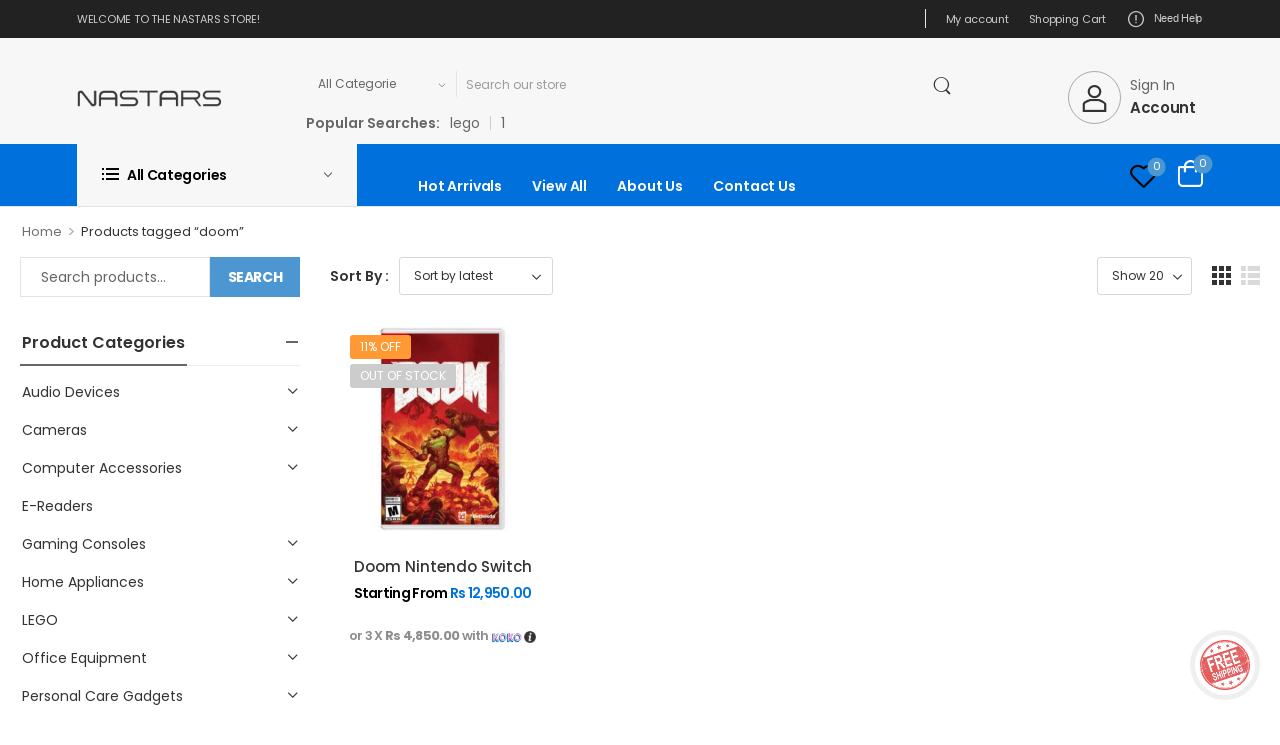

--- FILE ---
content_type: text/html; charset=UTF-8
request_url: https://nastars.com/product-tag/doom/
body_size: 37188
content:

<!DOCTYPE html>
	<html lang="en-US">
	<head>
		<meta http-equiv="Content-Type" content="text/html; charset=UTF-8">
		<meta name="viewport" content="width=device-width, initial-scale=1.0, minimum-scale=1.0" />
		<link rel="profile" href="https://gmpg.org/xfn/11" />
		<link rel="pingback" href="https://nastars.com/xmlrpc.php" />
		<link rel="preload" href="https://nastars.com/wp-content/themes/wolmart/assets/vendor/wolmart-icons/fonts/wolmart.woff2?png09e" as="font" type="font/woff2" crossorigin><link rel="preload" href="https://nastars.com/wp-content/themes/wolmart/assets/vendor/fontawesome-free/webfonts/fa-solid-900.woff2" as="font" type="font/woff2" crossorigin><link rel="preload" href="https://nastars.com/wp-content/themes/wolmart/assets/vendor/fontawesome-free/webfonts/fa-brands-400.woff2" as="font" type="font/woff2" crossorigin>
						<script>document.documentElement.className = document.documentElement.className + ' yes-js js_active js'</script>
					<style>
												@media (max-width: 1199px) {
				div.title-xl-center .title {
					margin-left: auto;
					margin-right: auto;
					text-align: center;
				}
				div.title-xl-start .title {
					margin-right: auto;
					margin-left: 0;
					text-align: start;
				}
				div.title-xl-end .title {
					margin-left: auto;
					margin-right: 0;
					text-align: end;
				}
			}
									@media (max-width: 991px) {
				div.title-lg-center .title {
					margin-left: auto;
					margin-right: auto;
					text-align: center;
				}
				div.title-lg-start .title {
					margin-right: auto;
					margin-left: 0;
					text-align: start;
				}
				div.title-lg-end .title {
					margin-left: auto;
					margin-right: 0;
					text-align: end;
				}
			}
									@media (max-width: 767px) {
				div.title-md-center .title {
					margin-left: auto;
					margin-right: auto;
					text-align: center;
				}
				div.title-md-start .title {
					margin-right: auto;
					text-align: start;
					margin-left: 0;
				}
				div.title-md-end .title {
					margin-left: auto;
					margin-right: 0;
					text-align: end;
				}
			}
									@media (max-width: 575px) {
				div.title-sm-center .title {
					margin-left: auto;
					margin-right: auto;
					text-align: center;
				}
				div.title-sm-start .title {
					margin-right: auto;
					text-align: start;
					margin-left: 0;
				}
				div.title-sm-end .title {
					margin-left: auto;
					margin-right: 0;
					text-align: end;
				}
			}
					</style>
			<meta name='robots' content='index, follow, max-image-preview:large, max-snippet:-1, max-video-preview:-1' />

	<!-- This site is optimized with the Yoast SEO plugin v26.6 - https://yoast.com/wordpress/plugins/seo/ -->
	<title>doom Archives - Nastars</title>
<link data-rocket-preload as="style" href="https://fonts.googleapis.com/css?family=Poppins%3A300%2C400%2C500%2C600%2C700&#038;display=swap" rel="preload">
<link href="https://fonts.googleapis.com/css?family=Poppins%3A300%2C400%2C500%2C600%2C700&#038;display=swap" media="print" onload="this.media=&#039;all&#039;" rel="stylesheet">
<noscript data-wpr-hosted-gf-parameters=""><link rel="stylesheet" href="https://fonts.googleapis.com/css?family=Poppins%3A300%2C400%2C500%2C600%2C700&#038;display=swap"></noscript>
	<link rel="canonical" href="https://nastars.com/product-tag/doom/" />
	<meta property="og:locale" content="en_US" />
	<meta property="og:type" content="article" />
	<meta property="og:title" content="doom Archives - Nastars" />
	<meta property="og:url" content="https://nastars.com/product-tag/doom/" />
	<meta property="og:site_name" content="Nastars" />
	<meta name="twitter:card" content="summary_large_image" />
	<meta name="twitter:site" content="@www_nastars_lk" />
	<script type="application/ld+json" class="yoast-schema-graph">{"@context":"https://schema.org","@graph":[{"@type":"CollectionPage","@id":"https://nastars.com/product-tag/doom/","url":"https://nastars.com/product-tag/doom/","name":"doom Archives - Nastars","isPartOf":{"@id":"https://nastars.com/#website"},"primaryImageOfPage":{"@id":"https://nastars.com/product-tag/doom/#primaryimage"},"image":{"@id":"https://nastars.com/product-tag/doom/#primaryimage"},"thumbnailUrl":"https://nastars.com/wp-content/uploads/2022/12/nsdoom.jpg","breadcrumb":{"@id":"https://nastars.com/product-tag/doom/#breadcrumb"},"inLanguage":"en-US"},{"@type":"ImageObject","inLanguage":"en-US","@id":"https://nastars.com/product-tag/doom/#primaryimage","url":"https://nastars.com/wp-content/uploads/2022/12/nsdoom.jpg","contentUrl":"https://nastars.com/wp-content/uploads/2022/12/nsdoom.jpg","width":1000,"height":1000,"caption":"Doom Nintendo Switch NSWGD"},{"@type":"BreadcrumbList","@id":"https://nastars.com/product-tag/doom/#breadcrumb","itemListElement":[{"@type":"ListItem","position":1,"name":"Home","item":"https://nastars.com/"},{"@type":"ListItem","position":2,"name":"doom"}]},{"@type":"WebSite","@id":"https://nastars.com/#website","url":"https://nastars.com/","name":"Nastars","description":"The Electronic Store","publisher":{"@id":"https://nastars.com/#organization"},"potentialAction":[{"@type":"SearchAction","target":{"@type":"EntryPoint","urlTemplate":"https://nastars.com/?s={search_term_string}"},"query-input":{"@type":"PropertyValueSpecification","valueRequired":true,"valueName":"search_term_string"}}],"inLanguage":"en-US"},{"@type":"Organization","@id":"https://nastars.com/#organization","name":"Nastars","url":"https://nastars.com/","logo":{"@type":"ImageObject","inLanguage":"en-US","@id":"https://nastars.com/#/schema/logo/image/","url":"https://nastars.com/wp-content/uploads/2023/04/Nastars-logo-font-black-1.png","contentUrl":"https://nastars.com/wp-content/uploads/2023/04/Nastars-logo-font-black-1.png","width":1887,"height":219,"caption":"Nastars"},"image":{"@id":"https://nastars.com/#/schema/logo/image/"},"sameAs":["https://www.facebook.com/www.nastars.lk","https://x.com/www_nastars_lk","https://www.instagram.com/nastarslk/?hl=en"]}]}</script>
	<!-- / Yoast SEO plugin. -->


<link rel='dns-prefetch' href='//www.googletagmanager.com' />
<link href='https://fonts.gstatic.com' crossorigin rel='preconnect' />
<link rel="alternate" type="application/rss+xml" title="Nastars &raquo; Feed" href="https://nastars.com/feed/" />
<link rel="alternate" type="application/rss+xml" title="Nastars &raquo; Comments Feed" href="https://nastars.com/comments/feed/" />
<link rel="alternate" type="application/rss+xml" title="Nastars &raquo; doom Tag Feed" href="https://nastars.com/product-tag/doom/feed/" />
<style id='wp-img-auto-sizes-contain-inline-css'>
img:is([sizes=auto i],[sizes^="auto," i]){contain-intrinsic-size:3000px 1500px}
/*# sourceURL=wp-img-auto-sizes-contain-inline-css */
</style>
<link data-minify="1" rel='stylesheet' id='font-awesome-css' href='https://nastars.com/wp-content/cache/min/1/wp-content/plugins/woocommerce-ajax-filters/berocket/assets/css/font-awesome.min.css?ver=1769519524' media='all' />
<style id='font-awesome-inline-css'>
[data-font="FontAwesome"]:before {font-family: 'FontAwesome' !important;content: attr(data-icon) !important;speak: none !important;font-weight: normal !important;font-variant: normal !important;text-transform: none !important;line-height: 1 !important;font-style: normal !important;-webkit-font-smoothing: antialiased !important;-moz-osx-font-smoothing: grayscale !important;}
/*# sourceURL=font-awesome-inline-css */
</style>
<link data-minify="1" rel='stylesheet' id='woo-conditional-shipping-blocks-style-css' href='https://nastars.com/wp-content/cache/min/1/wp-content/plugins/conditional-shipping-for-woocommerce/frontend/css/woo-conditional-shipping.css?ver=1769519524' media='all' />
<link rel='stylesheet' id='berocket_aapf_widget-style-css' href='https://nastars.com/wp-content/plugins/woocommerce-ajax-filters/assets/frontend/css/fullmain.min.css?ver=1.6.9.4' media='all' />
<style id='wp-emoji-styles-inline-css'>

	img.wp-smiley, img.emoji {
		display: inline !important;
		border: none !important;
		box-shadow: none !important;
		height: 1em !important;
		width: 1em !important;
		margin: 0 0.07em !important;
		vertical-align: -0.1em !important;
		background: none !important;
		padding: 0 !important;
	}
/*# sourceURL=wp-emoji-styles-inline-css */
</style>
<link rel='stylesheet' id='wp-block-library-css' href='https://nastars.com/wp-includes/css/dist/block-library/style.min.css?ver=6.9' media='all' />
<style id='wp-block-library-theme-inline-css'>
.wp-block-audio :where(figcaption){color:#555;font-size:13px;text-align:center}.is-dark-theme .wp-block-audio :where(figcaption){color:#ffffffa6}.wp-block-audio{margin:0 0 1em}.wp-block-code{border:1px solid #ccc;border-radius:4px;font-family:Menlo,Consolas,monaco,monospace;padding:.8em 1em}.wp-block-embed :where(figcaption){color:#555;font-size:13px;text-align:center}.is-dark-theme .wp-block-embed :where(figcaption){color:#ffffffa6}.wp-block-embed{margin:0 0 1em}.blocks-gallery-caption{color:#555;font-size:13px;text-align:center}.is-dark-theme .blocks-gallery-caption{color:#ffffffa6}:root :where(.wp-block-image figcaption){color:#555;font-size:13px;text-align:center}.is-dark-theme :root :where(.wp-block-image figcaption){color:#ffffffa6}.wp-block-image{margin:0 0 1em}.wp-block-pullquote{border-bottom:4px solid;border-top:4px solid;color:currentColor;margin-bottom:1.75em}.wp-block-pullquote :where(cite),.wp-block-pullquote :where(footer),.wp-block-pullquote__citation{color:currentColor;font-size:.8125em;font-style:normal;text-transform:uppercase}.wp-block-quote{border-left:.25em solid;margin:0 0 1.75em;padding-left:1em}.wp-block-quote cite,.wp-block-quote footer{color:currentColor;font-size:.8125em;font-style:normal;position:relative}.wp-block-quote:where(.has-text-align-right){border-left:none;border-right:.25em solid;padding-left:0;padding-right:1em}.wp-block-quote:where(.has-text-align-center){border:none;padding-left:0}.wp-block-quote.is-large,.wp-block-quote.is-style-large,.wp-block-quote:where(.is-style-plain){border:none}.wp-block-search .wp-block-search__label{font-weight:700}.wp-block-search__button{border:1px solid #ccc;padding:.375em .625em}:where(.wp-block-group.has-background){padding:1.25em 2.375em}.wp-block-separator.has-css-opacity{opacity:.4}.wp-block-separator{border:none;border-bottom:2px solid;margin-left:auto;margin-right:auto}.wp-block-separator.has-alpha-channel-opacity{opacity:1}.wp-block-separator:not(.is-style-wide):not(.is-style-dots){width:100px}.wp-block-separator.has-background:not(.is-style-dots){border-bottom:none;height:1px}.wp-block-separator.has-background:not(.is-style-wide):not(.is-style-dots){height:2px}.wp-block-table{margin:0 0 1em}.wp-block-table td,.wp-block-table th{word-break:normal}.wp-block-table :where(figcaption){color:#555;font-size:13px;text-align:center}.is-dark-theme .wp-block-table :where(figcaption){color:#ffffffa6}.wp-block-video :where(figcaption){color:#555;font-size:13px;text-align:center}.is-dark-theme .wp-block-video :where(figcaption){color:#ffffffa6}.wp-block-video{margin:0 0 1em}:root :where(.wp-block-template-part.has-background){margin-bottom:0;margin-top:0;padding:1.25em 2.375em}
/*# sourceURL=/wp-includes/css/dist/block-library/theme.min.css */
</style>
<style id='classic-theme-styles-inline-css'>
/*! This file is auto-generated */
.wp-block-button__link{color:#fff;background-color:#32373c;border-radius:9999px;box-shadow:none;text-decoration:none;padding:calc(.667em + 2px) calc(1.333em + 2px);font-size:1.125em}.wp-block-file__button{background:#32373c;color:#fff;text-decoration:none}
/*# sourceURL=/wp-includes/css/classic-themes.min.css */
</style>
<style id='global-styles-inline-css'>
:root{--wp--preset--aspect-ratio--square: 1;--wp--preset--aspect-ratio--4-3: 4/3;--wp--preset--aspect-ratio--3-4: 3/4;--wp--preset--aspect-ratio--3-2: 3/2;--wp--preset--aspect-ratio--2-3: 2/3;--wp--preset--aspect-ratio--16-9: 16/9;--wp--preset--aspect-ratio--9-16: 9/16;--wp--preset--color--black: #000000;--wp--preset--color--cyan-bluish-gray: #abb8c3;--wp--preset--color--white: #fff;--wp--preset--color--pale-pink: #f78da7;--wp--preset--color--vivid-red: #cf2e2e;--wp--preset--color--luminous-vivid-orange: #ff6900;--wp--preset--color--luminous-vivid-amber: #fcb900;--wp--preset--color--light-green-cyan: #7bdcb5;--wp--preset--color--vivid-green-cyan: #00d084;--wp--preset--color--pale-cyan-blue: #8ed1fc;--wp--preset--color--vivid-cyan-blue: #0693e3;--wp--preset--color--vivid-purple: #9b51e0;--wp--preset--color--primary: #4c97d2;--wp--preset--color--secondary: #f93;--wp--preset--color--alert: ;--wp--preset--color--dark: #333;--wp--preset--color--font: #666;--wp--preset--color--transparent: transparent;--wp--preset--gradient--vivid-cyan-blue-to-vivid-purple: linear-gradient(135deg,rgb(6,147,227) 0%,rgb(155,81,224) 100%);--wp--preset--gradient--light-green-cyan-to-vivid-green-cyan: linear-gradient(135deg,rgb(122,220,180) 0%,rgb(0,208,130) 100%);--wp--preset--gradient--luminous-vivid-amber-to-luminous-vivid-orange: linear-gradient(135deg,rgb(252,185,0) 0%,rgb(255,105,0) 100%);--wp--preset--gradient--luminous-vivid-orange-to-vivid-red: linear-gradient(135deg,rgb(255,105,0) 0%,rgb(207,46,46) 100%);--wp--preset--gradient--very-light-gray-to-cyan-bluish-gray: linear-gradient(135deg,rgb(238,238,238) 0%,rgb(169,184,195) 100%);--wp--preset--gradient--cool-to-warm-spectrum: linear-gradient(135deg,rgb(74,234,220) 0%,rgb(151,120,209) 20%,rgb(207,42,186) 40%,rgb(238,44,130) 60%,rgb(251,105,98) 80%,rgb(254,248,76) 100%);--wp--preset--gradient--blush-light-purple: linear-gradient(135deg,rgb(255,206,236) 0%,rgb(152,150,240) 100%);--wp--preset--gradient--blush-bordeaux: linear-gradient(135deg,rgb(254,205,165) 0%,rgb(254,45,45) 50%,rgb(107,0,62) 100%);--wp--preset--gradient--luminous-dusk: linear-gradient(135deg,rgb(255,203,112) 0%,rgb(199,81,192) 50%,rgb(65,88,208) 100%);--wp--preset--gradient--pale-ocean: linear-gradient(135deg,rgb(255,245,203) 0%,rgb(182,227,212) 50%,rgb(51,167,181) 100%);--wp--preset--gradient--electric-grass: linear-gradient(135deg,rgb(202,248,128) 0%,rgb(113,206,126) 100%);--wp--preset--gradient--midnight: linear-gradient(135deg,rgb(2,3,129) 0%,rgb(40,116,252) 100%);--wp--preset--font-size--small: 15px;--wp--preset--font-size--medium: 24px;--wp--preset--font-size--large: 30px;--wp--preset--font-size--x-large: 42px;--wp--preset--font-size--normal: 18px;--wp--preset--font-size--huge: 34px;--wp--preset--spacing--20: 0.44rem;--wp--preset--spacing--30: 0.67rem;--wp--preset--spacing--40: 1rem;--wp--preset--spacing--50: 1.5rem;--wp--preset--spacing--60: 2.25rem;--wp--preset--spacing--70: 3.38rem;--wp--preset--spacing--80: 5.06rem;--wp--preset--shadow--natural: 6px 6px 9px rgba(0, 0, 0, 0.2);--wp--preset--shadow--deep: 12px 12px 50px rgba(0, 0, 0, 0.4);--wp--preset--shadow--sharp: 6px 6px 0px rgba(0, 0, 0, 0.2);--wp--preset--shadow--outlined: 6px 6px 0px -3px rgb(255, 255, 255), 6px 6px rgb(0, 0, 0);--wp--preset--shadow--crisp: 6px 6px 0px rgb(0, 0, 0);}:where(.is-layout-flex){gap: 0.5em;}:where(.is-layout-grid){gap: 0.5em;}body .is-layout-flex{display: flex;}.is-layout-flex{flex-wrap: wrap;align-items: center;}.is-layout-flex > :is(*, div){margin: 0;}body .is-layout-grid{display: grid;}.is-layout-grid > :is(*, div){margin: 0;}:where(.wp-block-columns.is-layout-flex){gap: 2em;}:where(.wp-block-columns.is-layout-grid){gap: 2em;}:where(.wp-block-post-template.is-layout-flex){gap: 1.25em;}:where(.wp-block-post-template.is-layout-grid){gap: 1.25em;}.has-black-color{color: var(--wp--preset--color--black) !important;}.has-cyan-bluish-gray-color{color: var(--wp--preset--color--cyan-bluish-gray) !important;}.has-white-color{color: var(--wp--preset--color--white) !important;}.has-pale-pink-color{color: var(--wp--preset--color--pale-pink) !important;}.has-vivid-red-color{color: var(--wp--preset--color--vivid-red) !important;}.has-luminous-vivid-orange-color{color: var(--wp--preset--color--luminous-vivid-orange) !important;}.has-luminous-vivid-amber-color{color: var(--wp--preset--color--luminous-vivid-amber) !important;}.has-light-green-cyan-color{color: var(--wp--preset--color--light-green-cyan) !important;}.has-vivid-green-cyan-color{color: var(--wp--preset--color--vivid-green-cyan) !important;}.has-pale-cyan-blue-color{color: var(--wp--preset--color--pale-cyan-blue) !important;}.has-vivid-cyan-blue-color{color: var(--wp--preset--color--vivid-cyan-blue) !important;}.has-vivid-purple-color{color: var(--wp--preset--color--vivid-purple) !important;}.has-black-background-color{background-color: var(--wp--preset--color--black) !important;}.has-cyan-bluish-gray-background-color{background-color: var(--wp--preset--color--cyan-bluish-gray) !important;}.has-white-background-color{background-color: var(--wp--preset--color--white) !important;}.has-pale-pink-background-color{background-color: var(--wp--preset--color--pale-pink) !important;}.has-vivid-red-background-color{background-color: var(--wp--preset--color--vivid-red) !important;}.has-luminous-vivid-orange-background-color{background-color: var(--wp--preset--color--luminous-vivid-orange) !important;}.has-luminous-vivid-amber-background-color{background-color: var(--wp--preset--color--luminous-vivid-amber) !important;}.has-light-green-cyan-background-color{background-color: var(--wp--preset--color--light-green-cyan) !important;}.has-vivid-green-cyan-background-color{background-color: var(--wp--preset--color--vivid-green-cyan) !important;}.has-pale-cyan-blue-background-color{background-color: var(--wp--preset--color--pale-cyan-blue) !important;}.has-vivid-cyan-blue-background-color{background-color: var(--wp--preset--color--vivid-cyan-blue) !important;}.has-vivid-purple-background-color{background-color: var(--wp--preset--color--vivid-purple) !important;}.has-black-border-color{border-color: var(--wp--preset--color--black) !important;}.has-cyan-bluish-gray-border-color{border-color: var(--wp--preset--color--cyan-bluish-gray) !important;}.has-white-border-color{border-color: var(--wp--preset--color--white) !important;}.has-pale-pink-border-color{border-color: var(--wp--preset--color--pale-pink) !important;}.has-vivid-red-border-color{border-color: var(--wp--preset--color--vivid-red) !important;}.has-luminous-vivid-orange-border-color{border-color: var(--wp--preset--color--luminous-vivid-orange) !important;}.has-luminous-vivid-amber-border-color{border-color: var(--wp--preset--color--luminous-vivid-amber) !important;}.has-light-green-cyan-border-color{border-color: var(--wp--preset--color--light-green-cyan) !important;}.has-vivid-green-cyan-border-color{border-color: var(--wp--preset--color--vivid-green-cyan) !important;}.has-pale-cyan-blue-border-color{border-color: var(--wp--preset--color--pale-cyan-blue) !important;}.has-vivid-cyan-blue-border-color{border-color: var(--wp--preset--color--vivid-cyan-blue) !important;}.has-vivid-purple-border-color{border-color: var(--wp--preset--color--vivid-purple) !important;}.has-vivid-cyan-blue-to-vivid-purple-gradient-background{background: var(--wp--preset--gradient--vivid-cyan-blue-to-vivid-purple) !important;}.has-light-green-cyan-to-vivid-green-cyan-gradient-background{background: var(--wp--preset--gradient--light-green-cyan-to-vivid-green-cyan) !important;}.has-luminous-vivid-amber-to-luminous-vivid-orange-gradient-background{background: var(--wp--preset--gradient--luminous-vivid-amber-to-luminous-vivid-orange) !important;}.has-luminous-vivid-orange-to-vivid-red-gradient-background{background: var(--wp--preset--gradient--luminous-vivid-orange-to-vivid-red) !important;}.has-very-light-gray-to-cyan-bluish-gray-gradient-background{background: var(--wp--preset--gradient--very-light-gray-to-cyan-bluish-gray) !important;}.has-cool-to-warm-spectrum-gradient-background{background: var(--wp--preset--gradient--cool-to-warm-spectrum) !important;}.has-blush-light-purple-gradient-background{background: var(--wp--preset--gradient--blush-light-purple) !important;}.has-blush-bordeaux-gradient-background{background: var(--wp--preset--gradient--blush-bordeaux) !important;}.has-luminous-dusk-gradient-background{background: var(--wp--preset--gradient--luminous-dusk) !important;}.has-pale-ocean-gradient-background{background: var(--wp--preset--gradient--pale-ocean) !important;}.has-electric-grass-gradient-background{background: var(--wp--preset--gradient--electric-grass) !important;}.has-midnight-gradient-background{background: var(--wp--preset--gradient--midnight) !important;}.has-small-font-size{font-size: var(--wp--preset--font-size--small) !important;}.has-medium-font-size{font-size: var(--wp--preset--font-size--medium) !important;}.has-large-font-size{font-size: var(--wp--preset--font-size--large) !important;}.has-x-large-font-size{font-size: var(--wp--preset--font-size--x-large) !important;}
:where(.wp-block-post-template.is-layout-flex){gap: 1.25em;}:where(.wp-block-post-template.is-layout-grid){gap: 1.25em;}
:where(.wp-block-term-template.is-layout-flex){gap: 1.25em;}:where(.wp-block-term-template.is-layout-grid){gap: 1.25em;}
:where(.wp-block-columns.is-layout-flex){gap: 2em;}:where(.wp-block-columns.is-layout-grid){gap: 2em;}
:root :where(.wp-block-pullquote){font-size: 1.5em;line-height: 1.6;}
/*# sourceURL=global-styles-inline-css */
</style>
<link data-minify="1" rel='stylesheet' id='my_style-css' href='https://nastars.com/wp-content/cache/min/1/wp-content/plugins/2.0.5/assets/css/my_style.css?ver=1769519524' media='all' />
<link data-minify="1" rel='stylesheet' id='pisol-fsnw-css' href='https://nastars.com/wp-content/cache/min/1/wp-content/plugins/free-shipping-notification-woocommerce/public/css/pisol-fsnw-public.css?ver=1769519524' media='all' />
<style id='woocommerce-inline-inline-css'>
.woocommerce form .form-row .required { visibility: visible; }
/*# sourceURL=woocommerce-inline-inline-css */
</style>
<link data-minify="1" rel='stylesheet' id='woo_conditional_shipping_css-css' href='https://nastars.com/wp-content/cache/min/1/wp-content/plugins/conditional-shipping-for-woocommerce/frontend/css/woo-conditional-shipping.css?ver=1769519524' media='all' />
<link data-minify="1" rel='stylesheet' id='yith-infs-style-css' href='https://nastars.com/wp-content/cache/min/1/wp-content/plugins/yith-infinite-scrolling/assets/css/frontend.css?ver=1769519524' media='all' />
<style id='pi-fsnw-dummy-inline-css'>

            .pisol-bar-container{
                top: 0px !important;
                background-color:#1e73be;
                color:#ffffff;
                font-weight:normal;
                font-size:16px;
            }

            .pisol-bar-container a{
                color:#ffffff;
                font-weight:normal;
                font-size:16px;
            }

            .pisol_shortcodes{
                color:#000000;
                font-weight:bold;
                font-size:16px;
            }

            .pisol-bar-container a.pisol-fsnw-close{
                color:#ffffff;
                font-weight:bold;
                font-size:22px;
            }
        
/*# sourceURL=pi-fsnw-dummy-inline-css */
</style>
<link data-minify="1" rel='stylesheet' id='apifw-frontend-css' href='https://nastars.com/wp-content/cache/min/1/wp-content/plugins/pdf-invoices-and-packing-slips-for-woocommerce/assets/css/frontend.css?ver=1769519524' media='all' />
<link data-minify="1" rel='stylesheet' id='fontawesome-free-css' href='https://nastars.com/wp-content/cache/min/1/wp-content/themes/wolmart/assets/vendor/fontawesome-free/css/all.min.css?ver=1769519524' media='all' />
<link data-minify="1" rel='stylesheet' id='wolmart-icons-css' href='https://nastars.com/wp-content/cache/min/1/wp-content/themes/wolmart/assets/vendor/wolmart-icons/css/icons.min.css?ver=1769519524' media='all' />
<link rel='stylesheet' id='wolmart-flag-css' href='https://nastars.com/wp-content/themes/wolmart/assets/css/flags.min.css?ver=1.9.6' media='all' />
<link rel='stylesheet' id='magnific-popup-css' href='https://nastars.com/wp-content/themes/wolmart/assets/vendor/jquery.magnific-popup/magnific-popup.min.css?ver=1.0' media='all' />
<link rel='stylesheet' id='elementor-frontend-css' href='https://nastars.com/wp-content/uploads/elementor/css/custom-frontend.min.css?ver=1769519516' media='all' />
<link rel='stylesheet' id='elementor-post-778-css' href='https://nastars.com/wp-content/uploads/elementor/css/post-778.css?ver=6.9' media='all' />
<link rel='stylesheet' id='wolmart-theme-css' href='https://nastars.com/wp-content/themes/wolmart/assets/css/theme.min.css?ver=1.9.6' media='all' />
<link data-minify="1" rel='stylesheet' id='wolmart-dynamic-vars-css' href='https://nastars.com/wp-content/cache/min/1/wp-content/uploads/wolmart_styles/dynamic_css_vars.css?ver=1769519524' media='all' />
<link rel='stylesheet' id='wolmart-theme-shop-css' href='https://nastars.com/wp-content/themes/wolmart/assets/css/pages/shop.min.css?ver=1.9.6' media='all' />
<style id='wolmart-theme-shop-inline-css'>
/* Global CSS */
.wli-container {
	display: flex;
	flex-direction: row;
	align-items: center;
	justify-content: center;
}

.wli-payment-option {
	display: flex;
	flex-direction: column;
	align-items: center;
	justify-content: space-between;
	padding: 10px;
	margin: 5px;
	border: 2px solid #2879FE;
	border-radius: 10px;
	background-color: #fff;
	text-align: center;
}

.wli-payment-option img {
	max-width: 100%;
	height: auto;
	max-height: 28px;
}

.wli-payment-option .wli-price {
	font-weight: bold;
	margin: 5px 0;
}

.woocommerce-checkout-review-order .koko-checkout-price-installment {
	display: none !important;
}

.product-wrap .product-loop .price .wli-container {
	display: none !important;
}

.product-loop .product-details .price .wli-container {
	display: none !important;
}













/* Ensure the login form container is styled */
/* Ensure the login form container is styled */
.woocommerce form.woocommerce-form-login {
    background: #ffffff;
    padding: 40px;
    border-radius: 12px;
    box-shadow: 0px 10px 30px rgba(0, 0, 0, 0.1);
    max-width: 400px;
    width: 90%;
    margin: 50px auto;
    text-align: center;
}

/* Style the login form heading */
.woocommerce form.woocommerce-form-login h2 {
    font-size: 28px;
    font-weight: 400;
    font-family: 'Forum', serif;
    color: #333;
    margin-bottom: 20px;
}

/* Style input fields */
.woocommerce form.woocommerce-form-login input.input-text {
    width: 100%;
    padding: 12px;
    border-radius: 8px;
    border: 1px solid #ddd;
    font-size: 16px;
    font-family: 'Source Sans Pro', sans-serif;
    margin-bottom: 15px;
    transition: all 0.3s ease-in-out;
}

/* Input field focus effect */
.woocommerce form.woocommerce-form-login input.input-text:focus {
    border-color: #0071DC;
    box-shadow: 0px 0px 5px rgba(0, 113, 220, 0.3);
}

/* Style the login button */
.woocommerce form.woocommerce-form-login button.button {
    background: #0071DC !important;
    color: #fff !important;
    padding: 12px 20px;
    font-size: 16px;
    font-weight: 400;
    border-radius: 0 !important; /* Square edges */
    font-family: 'Source Sans Pro', sans-serif;
    border: none;
    cursor: pointer;
    width: 100%;
    transition: all 0.3s ease-in-out;
}

/* Button hover effect */
.woocommerce form.woocommerce-form-login button.button:hover {
    background: #005bb5 !important;
}

/* Style the "Remember Me" checkbox */
.woocommerce form.woocommerce-form-login .woocommerce-form__label-for-checkbox {
    display: flex;
    align-items: center;
    font-size: 14px;
    font-family: 'Source Sans Pro', sans-serif;
    color: #555;
    margin: 10px 0;
}

/* Adjust the checkbox */
.woocommerce form.woocommerce-form-login .woocommerce-form__label-for-checkbox input {
    margin-right: 8px;
}

/* Style links (like "Lost your password?") */
.woocommerce form.woocommerce-form-login a {
    color: #0071DC;
    font-size: 14px;
    text-decoration: none;
    transition: all 0.3s ease-in-out;
}

.woocommerce form.woocommerce-form-login a:hover {
    color: #005bb5;
    text-decoration: underline;
}

/* Mobile responsiveness */
@media (max-width: 480px) {
    .woocommerce form.woocommerce-form-login {
        padding: 30px;
    }

    .woocommerce form.woocommerce-form-login h2 {
        font-size: 24px;
    }

    .woocommerce form.woocommerce-form-login input,
    .woocommerce form.woocommerce-form-login button {
        font-size: 14px;
        padding: 10px;
    }
}
/*# sourceURL=wolmart-theme-shop-inline-css */
</style>
<link data-minify="1" rel='stylesheet' id='bootstrap-tooltip-css' href='https://nastars.com/wp-content/cache/min/1/wp-content/themes/wolmart/assets/vendor/bootstrap/bootstrap.tooltip.css?ver=1769519524' media='all' />
<link rel='stylesheet' id='wolmart-elementor-style-css' href='https://nastars.com/wp-content/themes/wolmart/framework/plugins/elementor/elementor.min.css?ver=6.9' media='all' />
<link rel='stylesheet' id='wolmart-elementor-pro-style-css' href='https://nastars.com/wp-content/themes/wolmart/framework/plugins/elementor/elementor-pro.min.css?ver=6.9' media='all' />
<link data-minify="1" rel='stylesheet' id='wolmart-style-css' href='https://nastars.com/wp-content/cache/min/1/wp-content/themes/wolmart/style.css?ver=1769519524' media='all' />
<link rel='stylesheet' id='wolmart-wpforms-style-css' href='https://nastars.com/wp-content/themes/wolmart/framework/plugins/wpforms/wpforms.min.css?ver=1.9.6' media='all' />
<link data-minify="1" rel='stylesheet' id='woo_discount_pro_style-css' href='https://nastars.com/wp-content/cache/min/1/wp-content/plugins/woo-discount-rules-pro/Assets/Css/awdr_style.css?ver=1769519524' media='all' />
<link rel='stylesheet' id='elementor-post-34270-css' href='https://nastars.com/wp-content/uploads/elementor/css/post-34270.css?ver=6.9' media='all' />
<style id='elementor-post-34270-inline-css'>
.elementor-34270 .elementor-element.elementor-element-f9ecf33{z-index:100!important}.custom-header .wolmart-icon-list-item i.w-icon-exclamation-circle{margin-right:6px}.search-wrapper .select-box select{padding:0 54px 0 12px}.custom-header .search-wrapper{position:relative;top:6px}.menu:not(.vertical-menu)>.menu-item-has-children>a:after{content:"e910";font-family:'wolmart'}.custom-header .toggle-menu .title-underline .title:after{content:none}.dropdown-box .menu .view-all-cats>a{font-weight:600;text-transform:uppercase;color:var(--wolmart-primary-color);letter-spacing:-.025em}body:not(.home) .header{border-bottom:1px solid #e5e5e5}.dropdown-box .menu .view-all-cats>a:after{position:relative;top:-1px;content:"e913";font-family:'wolmart';font-size:.9em;margin-left:.4rem;vertical-align:middle}.contact-section .contact-content{padding-top:2px}.contact-section .contact>a{margin-top:5px}.cat-menu .toggle-menu>a:after{position:static;margin-top:1px;margin-left:7px;transform:none;font-size:11px}.main-menu>.menu>.menu-item-has-children{padding-right:1.6rem}.main-menu>.menu>.menu-item-has-children>a:after{right:-2em;font-size:.6em}.recent-container .dropdown>a:after{margin-left:8px}@media (max-width:1439px){.main-menu>.menu>li{margin-right:30px}.custom-deal-menu .wolmart-icon-lists .wolmart-icon-list-item,.products-view-dropdown>a{font-size:0}}@media (max-width:1359px){.d-none-xl-max,.contact-section .contact-content{display:none}.elementor-element.cat-menu .toggle-menu{width:200px}}.custom-header .toggle-menu .title-underline .title:after{content:none}.custom-account b{font-size:1.5rem;font-weight:600;letter-spacing:-.025em;color:#fff;transition:color .3s}.custom-account:hover i{color:#f4442c;border-color:#f4442c}.custom-account:hover b{color:#f4442c}.custom-menu .toggle-menu>a:after{right:2.4rem;font-size:1rem;font-weight:400}.custom-search.elementor-element .search-wrapper .select-box{width:14.9rem;color:#666}.custom-search .search-wrapper .select-box:before{font-size:.6em;right:9px}.custom-search .elementor-widget-container{max-width:75.3rem}.custom-header-bottom.elementor-section:not(.fixed) .dropdown-box{box-shadow:none}.dropdown-box .menu .view-all-cats>a{font-weight:600;font-size:1.5rem;text-transform:uppercase;letter-spacing:-.025em}.dropdown-box .menu .view-all-cats>a:after{position:relative;top:-1px;content:"e913";font-family:'wolmart';margin-left:0.3rem;vertical-align:middle;font-weight:400;font-size:.9em}.custom-menu li a i{margin:-4px 10px 0 0;font-size:18px}.custom-menu .vertical-menu>.menu-item-has-children:after{border-right-color:#fff}.toggle-menu:after{left:3rem}.form-control{min-height:36px}@media (max-width:1199px){.custom-account span{display:none}}@media (min-width:992px){.custom-account i{display:flex;align-items:center;justify-content:center;width:5.3rem;height:5.3rem;border:1px solid;border-radius:50%;border-color:rgba(238,238,238,.5);color:#fff;transition:color .3s,border-color .3s}}.custom-search .search-wrapper select{padding:0 58px 0 12px}.custom-header .search-wrapper .form-control::placeholder{opacity:.7}.custom-cart .cart-dropdown.block-type i{margin-bottom:0}.custom-account b{font-size:1.5rem;color:#333;transition:color .3s}.custom-account a:hover b{color:#f3690b}.custom-account a:hover i{color:#f3690b;border-color:#f3690b}.custom-header .menu>.menu-item-has-children{padding-right:1.59rem}.form-control{min-height:36px}@media (max-width:991px){.account .login>span{display:none}}@media (min-width:992px){.custom-account i{padding:12.5px;border:1px solid;border-radius:50%;border-color:rgba(136,136,136,.7);color:#333;transition:color .3s,border-color .3s}}
/*# sourceURL=elementor-post-34270-inline-css */
</style>
<link rel='stylesheet' id='elementor-post-34426-css' href='https://nastars.com/wp-content/uploads/elementor/css/post-34426.css?ver=6.9' media='all' />
<style id='elementor-post-34426-inline-css'>
.footer-newsletter-form .wpcf7-form-control{height:48px;border-radius:4px}.footer-iconbox .elementor-icon-box-content{padding-top:2px}.footer-newsletter-form input.wpcf7-form-control{padding-top:1.1rem;border:none}.footer-newsletter-form input.wpcf7-form-control::placeholder{color:#999}.footer-newsletter-form .wpcf7-submit{padding-left:2.7rem;padding-right:2.6rem}@media (max-width:575px){.footer-newsletter-form .wpcf7-form-control-wrap{flex:0 0 100%}}.custom-footer{background-color:#222}.m-w-490{max-width:490px}.custom-footer .custom-footer-infobox i{position:relative;top:-2px}.custom-footer .wpcf7-submit:after{content:"\e92c";font-family:wolmart;font-weight:100;margin-left:8px;font-size:1.1em;line-height:0;vertical-align:middle}.custom-footer .form-control{height:48px}.custom-footer .wpcf7-form span .wpcf7-form-control{border:none;padding:1rem 2rem}@media (max-width:1199px) and (min-width:992px){.custom-footer .elementor-element.custom-footer-col-1{width:20%}.custom-footer .elementor-element.custom-footer-col-2{width:80%}.custom-footer .elementor-element.custom-footer-infobox>.elementor-widget-container{margin-right:50px}}@media (max-width:575px){.custom-footer .wpcf7-form-control-wrap{flex:0 0 100%}}@media (max-width:767px){.custom-footer .form-control,.custom-footer .wpcf7-submit{min-height:40px;height:40px;font-size:1.2rem}}@media (max-width:991px) and (min-width:768px){.custom-footer .custom-footer-infobox{flex:0 0 50%;max-width:50%}}.m-w-490{max-width:490px}.custom-footer .wpcf7-submit:after{content:"\e92c";font-family:wolmart;font-weight:100;margin-left:8px;font-size:1.1em;line-height:0;vertical-align:middle}.custom-footer .custom-footer-infobox i{position:relative;top:-2px}.custom-footer .wpcf7-form span .wpcf7-form-control{border:none;padding:1rem 2rem}.custom-footer .form-control{height:48px}@media (max-width:767px){.custom-footer .form-control,.custom-footer .wpcf7-submit{min-height:40px;height:40px;font-size:1.2rem}}@media (max-width:1199px) and (min-width:992px){.custom-footer .elementor-element.custom-footer-col-1{width:20%}.custom-footer .elementor-element.custom-footer-col-2{width:80%}.custom-footer .elementor-element.custom-footer-infobox>.elementor-widget-container{margin-right:20px}}@media (max-width:575px){.custom-footer .wpcf7-form-control-wrap{flex:0 0 100%}}@media (max-width:991px) and (min-width:768px){.custom-footer .custom-footer-infobox{flex:0 0 50%;max-width:50%}}
/*# sourceURL=elementor-post-34426-inline-css */
</style>
<script type="text/template" id="tmpl-variation-template">
	<div class="woocommerce-variation-description">{{{ data.variation.variation_description }}}</div>
	<div class="woocommerce-variation-price">{{{ data.variation.price_html }}}</div>
	<div class="woocommerce-variation-availability">{{{ data.variation.availability_html }}}</div>
</script>
<script type="text/template" id="tmpl-unavailable-variation-template">
	<p role="alert">Sorry, this product is unavailable. Please choose a different combination.</p>
</script>
<script src="https://nastars.com/wp-includes/js/jquery/jquery.min.js?ver=3.7.1" id="jquery-core-js"></script>
<script src="https://nastars.com/wp-includes/js/jquery/jquery-migrate.min.js?ver=3.4.1" id="jquery-migrate-js"></script>
<script src="https://nastars.com/wp-content/plugins/woocommerce/assets/js/jquery-blockui/jquery.blockUI.min.js?ver=2.7.0-wc.10.4.3" id="wc-jquery-blockui-js" defer data-wp-strategy="defer"></script>
<script id="wc-add-to-cart-js-extra">
var wc_add_to_cart_params = {"ajax_url":"/wp-admin/admin-ajax.php","wc_ajax_url":"/?wc-ajax=%%endpoint%%","i18n_view_cart":"View cart","cart_url":"https://nastars.com/cart/","is_cart":"","cart_redirect_after_add":"no"};
//# sourceURL=wc-add-to-cart-js-extra
</script>
<script src="https://nastars.com/wp-content/plugins/woocommerce/assets/js/frontend/add-to-cart.min.js?ver=10.4.3" id="wc-add-to-cart-js" defer data-wp-strategy="defer"></script>
<script src="https://nastars.com/wp-content/plugins/woocommerce/assets/js/js-cookie/js.cookie.min.js?ver=2.1.4-wc.10.4.3" id="wc-js-cookie-js" defer data-wp-strategy="defer"></script>
<script id="woocommerce-js-extra">
var woocommerce_params = {"ajax_url":"/wp-admin/admin-ajax.php","wc_ajax_url":"/?wc-ajax=%%endpoint%%","i18n_password_show":"Show password","i18n_password_hide":"Hide password"};
//# sourceURL=woocommerce-js-extra
</script>
<script src="https://nastars.com/wp-content/plugins/woocommerce/assets/js/frontend/woocommerce.min.js?ver=10.4.3" id="woocommerce-js" defer data-wp-strategy="defer"></script>
<script id="woo-conditional-shipping-js-js-extra">
var conditional_shipping_settings = {"trigger_fields":[]};
//# sourceURL=woo-conditional-shipping-js-js-extra
</script>
<script data-minify="1" src="https://nastars.com/wp-content/cache/min/1/wp-content/plugins/conditional-shipping-for-woocommerce/frontend/js/woo-conditional-shipping.js?ver=1766945141" id="woo-conditional-shipping-js-js"></script>
<script id="wc-single-product-js-extra">
var wc_single_product_params = {"i18n_required_rating_text":"Please select a rating","i18n_rating_options":["1 of 5 stars","2 of 5 stars","3 of 5 stars","4 of 5 stars","5 of 5 stars"],"i18n_product_gallery_trigger_text":"View full-screen image gallery","review_rating_required":"yes","flexslider":{"rtl":false,"animation":"slide","smoothHeight":true,"directionNav":false,"controlNav":"thumbnails","slideshow":false,"animationSpeed":500,"animationLoop":false,"allowOneSlide":false},"zoom_enabled":"","zoom_options":[],"photoswipe_enabled":"1","photoswipe_options":{"shareEl":false,"closeOnScroll":false,"history":false,"hideAnimationDuration":0,"showAnimationDuration":0},"flexslider_enabled":""};
//# sourceURL=wc-single-product-js-extra
</script>
<script src="https://nastars.com/wp-content/plugins/woocommerce/assets/js/frontend/single-product.min.js?ver=10.4.3" id="wc-single-product-js" defer data-wp-strategy="defer"></script>
<script src="https://nastars.com/wp-includes/js/underscore.min.js?ver=1.13.7" id="underscore-js"></script>
<script id="wp-util-js-extra">
var _wpUtilSettings = {"ajax":{"url":"/wp-admin/admin-ajax.php"}};
//# sourceURL=wp-util-js-extra
</script>
<script src="https://nastars.com/wp-includes/js/wp-util.min.js?ver=6.9" id="wp-util-js"></script>
<script id="wc-add-to-cart-variation-js-extra">
var wc_add_to_cart_variation_params = {"wc_ajax_url":"/?wc-ajax=%%endpoint%%","i18n_no_matching_variations_text":"Sorry, no products matched your selection. Please choose a different combination.","i18n_make_a_selection_text":"Please select some product options before adding this product to your cart.","i18n_unavailable_text":"Sorry, this product is unavailable. Please choose a different combination.","i18n_reset_alert_text":"Your selection has been reset. Please select some product options before adding this product to your cart."};
//# sourceURL=wc-add-to-cart-variation-js-extra
</script>
<script src="https://nastars.com/wp-content/plugins/woocommerce/assets/js/frontend/add-to-cart-variation.min.js?ver=10.4.3" id="wc-add-to-cart-variation-js" defer data-wp-strategy="defer"></script>
<script src="https://nastars.com/wp-content/plugins/woocommerce/assets/js/zoom/jquery.zoom.min.js?ver=1.7.21-wc.10.4.3" id="wc-zoom-js" defer data-wp-strategy="defer"></script>
<script src="https://nastars.com/wp-content/plugins/free-shipping-notification-woocommerce/public/js/circle-progress.min.js?ver=2.2.71" id="pisol-fsnw-circle-js"></script>
<script id="pisol-fsnw-js-extra">
var pisol_fsnw = {"wc_ajax_url":"/?wc-ajax=%%endpoint%%","ajax_url":"https://nastars.com/wp-admin/admin-ajax.php","showContinues":"1","howLongToShow":"6000","percent":"0"};
//# sourceURL=pisol-fsnw-js-extra
</script>
<script data-minify="1" src="https://nastars.com/wp-content/cache/min/1/wp-content/plugins/free-shipping-notification-woocommerce/public/js/pisol-fsnw-public.js?ver=1766945141" id="pisol-fsnw-js"></script>
<script id="wc-cart-fragments-js-extra">
var wc_cart_fragments_params = {"ajax_url":"/wp-admin/admin-ajax.php","wc_ajax_url":"/?wc-ajax=%%endpoint%%","cart_hash_key":"wc_cart_hash_8c4edd3d3e684a9bdda0a847de8380fa","fragment_name":"wc_fragments_8c4edd3d3e684a9bdda0a847de8380fa","request_timeout":"5000"};
//# sourceURL=wc-cart-fragments-js-extra
</script>
<script src="https://nastars.com/wp-content/plugins/woocommerce/assets/js/frontend/cart-fragments.min.js?ver=10.4.3" id="wc-cart-fragments-js" defer data-wp-strategy="defer"></script>

<!-- Google tag (gtag.js) snippet added by Site Kit -->
<!-- Google Analytics snippet added by Site Kit -->
<script src="https://www.googletagmanager.com/gtag/js?id=GT-W6KCSPV" id="google_gtagjs-js" async></script>
<script id="google_gtagjs-js-after">
window.dataLayer = window.dataLayer || [];function gtag(){dataLayer.push(arguments);}
gtag("set","linker",{"domains":["nastars.com"]});
gtag("js", new Date());
gtag("set", "developer_id.dZTNiMT", true);
gtag("config", "GT-W6KCSPV");
//# sourceURL=google_gtagjs-js-after
</script>
<link rel="https://api.w.org/" href="https://nastars.com/wp-json/" /><link rel="alternate" title="JSON" type="application/json" href="https://nastars.com/wp-json/wp/v2/product_tag/221" /><link rel="EditURI" type="application/rsd+xml" title="RSD" href="https://nastars.com/xmlrpc.php?rsd" />
<meta name="generator" content="WordPress 6.9" />
<meta name="generator" content="WooCommerce 10.4.3" />
<!-- start Simple Custom CSS and JS -->
<style>
:is(.elementor-widget-woocommerce-product-add-to-cart,.woocommerce div.product .elementor-widget-woocommerce-product-add-to-cart,.elementor-widget-wc-add-to-cart,.woocommerce div.product .elementor-widget-wc-add-to-cart).elementor-add-to-cart--layout-stacked .e-atc-qty-button-holder .button:where(:not(:first-child)), :is(.elementor-widget-woocommerce-product-add-to-cart,.woocommerce div.product .elementor-widget-woocommerce-product-add-to-cart,.elementor-widget-wc-add-to-cart,.woocommerce div.product .elementor-widget-wc-add-to-cart).elementor-add-to-cart--layout-stacked .e-atc-qty-button-holder button:where(:not(:first-child)){
	margin-top:0px !important;
}




</style>
<!-- end Simple Custom CSS and JS -->
<!-- start Simple Custom CSS and JS -->
<style>
.products .woocommerce-loop-product__title {
    padding-right: 0rem;
    align-items: center;
    display: block;
    font-size: 15px;
}



.products .price {
    display: block;
    overflow: hidden;
    white-space: normal;
    text-overflow: ellipsis;
}


.products .price {
    display: block;
    overflow: hidden;
    white-space: normal;
    text-overflow: ellipsis;
    font-size: 14px;
    /* display: ruby; */
}


@media screen and (width: 1366px) {
  .products .woocommerce-loop-product__title {
    font-size: 12px;
  }
}</style>
<!-- end Simple Custom CSS and JS -->
<!-- start Simple Custom CSS and JS -->
<style>
body {
    overflow-x: hidden !important;
}


html, body {
    overflow-x: hidden !important;
}


</style>
<!-- end Simple Custom CSS and JS -->
<!-- start Simple Custom CSS and JS -->
<style>
.wli-container{
	justify-content: left;
}




.wli-container{
	justify-content: left;
}



.product-details {
    position: relative;
    padding-top: 1.6rem;
    align-items: center;
    text-align: center;
}



.products .woocommerce-loop-product__title {
    padding-right: 0rem;
    align-items: center;
}


.product-cat {
    overflow: hidden;
    padding-right: 0rem;
    margin-bottom: 5px;
    white-space: nowrap;
    text-overflow: ellipsis;
    font-size: 1.1em;
    font-weight: 400;
    line-height: 1;
    text-transform: uppercase;
    color: #999;
}


.product-list .product-label-group {
    left: calc(65% + 0rem);
    align-items: center;
}</style>
<!-- end Simple Custom CSS and JS -->
<!-- start Simple Custom CSS and JS -->
<style>
@media (min-width: 576px) {
    .product-list .product-details {
        flex: 0 0 calc(55.2% - 1rem);
        max-width: calc(55.2% - 1rem);
       padding-bottom: 1 rem;
		margin-top: 20px;
    }
}</style>
<!-- end Simple Custom CSS and JS -->
<!-- start Simple Custom CSS and JS -->
<style>
@media (min-width: 992px) {		
    .product-list .product-details {
        flex: 0 0 calc(55.2% - 2rem);
        max-width: calc(55.2% - 2rem);
        margin-top: 40px;
    }
}


</style>
<!-- end Simple Custom CSS and JS -->
<!-- start Simple Custom CSS and JS -->
<style>
.elementor-element-f9ecf33 a {
	color:#000000;
}

.cart-dropdown.block-type .cart-count-wrap, .cart-dropdown.block-type i{
	color:#ffffff;
}

.quantity {
    color: #666666;
    font-weight: 500;
}

.elementor-menu-cart__subtotal {
	font-size: 16px !important;
	font-weight: 500;
}

.elementor-menu-cart__footer-buttons .elementor-button--checkout {
    background-color: #0071DC !important;
}</style>
<!-- end Simple Custom CSS and JS -->
<!-- start Simple Custom CSS and JS -->
<style>
.pagination .next {
		font-weight:600;
		font-size: 16px;
	color: #0071DC;
}</style>
<!-- end Simple Custom CSS and JS -->
<!-- start Simple Custom CSS and JS -->
<style>
.woocommerce-loop-product__title{
    white-space: break-spaces;
}</style>
<!-- end Simple Custom CSS and JS -->
<meta name="generator" content="Site Kit by Google 1.170.0" /><!-- Google Tag Manager -->
<script>(function(w,d,s,l,i){w[l]=w[l]||[];w[l].push({'gtm.start':
new Date().getTime(),event:'gtm.js'});var f=d.getElementsByTagName(s)[0],
j=d.createElement(s),dl=l!='dataLayer'?'&l='+l:'';j.async=true;j.src=
'https://www.googletagmanager.com/gtm.js?id='+i+dl;f.parentNode.insertBefore(j,f);
})(window,document,'script','dataLayer','GTM-K3CJNHWL');</script>
<!-- End Google Tag Manager --><style></style>	<noscript><style>.woocommerce-product-gallery{ opacity: 1 !important; }</style></noscript>
	<meta name="generator" content="Elementor 3.34.0; features: additional_custom_breakpoints; settings: css_print_method-external, google_font-enabled, font_display-auto">
			<style>
				.e-con.e-parent:nth-of-type(n+4):not(.e-lazyloaded):not(.e-no-lazyload),
				.e-con.e-parent:nth-of-type(n+4):not(.e-lazyloaded):not(.e-no-lazyload) * {
					background-image: none !important;
				}
				@media screen and (max-height: 1024px) {
					.e-con.e-parent:nth-of-type(n+3):not(.e-lazyloaded):not(.e-no-lazyload),
					.e-con.e-parent:nth-of-type(n+3):not(.e-lazyloaded):not(.e-no-lazyload) * {
						background-image: none !important;
					}
				}
				@media screen and (max-height: 640px) {
					.e-con.e-parent:nth-of-type(n+2):not(.e-lazyloaded):not(.e-no-lazyload),
					.e-con.e-parent:nth-of-type(n+2):not(.e-lazyloaded):not(.e-no-lazyload) * {
						background-image: none !important;
					}
				}
			</style>
			<link rel="icon" href="https://nastars.com/wp-content/uploads/2022/05/cropped-nastars_logo-32x32.png" sizes="32x32" />
<link rel="icon" href="https://nastars.com/wp-content/uploads/2022/05/cropped-nastars_logo-192x192.png" sizes="192x192" />
<link rel="apple-touch-icon" href="https://nastars.com/wp-content/uploads/2022/05/cropped-nastars_logo-180x180.png" />
<meta name="msapplication-TileImage" content="https://nastars.com/wp-content/uploads/2022/05/cropped-nastars_logo-270x270.png" />
<style id="kirki-inline-styles"></style>	<meta name="generator" content="WP Rocket 3.20.2" data-wpr-features="wpr_minify_js wpr_minify_css wpr_preload_links wpr_desktop" /></head>
	<body class="archive tax-product_tag term-doom term-221 wp-custom-logo wp-embed-responsive wp-theme-wolmart theme-wolmart woocommerce woocommerce-page woocommerce-no-js wolmart-archive-product-layout product-archive-page wolmart-rounded-skin elementor-default elementor-kit-778">
		<!-- Google Tag Manager (noscript) -->
<noscript><iframe src="https://www.googletagmanager.com/ns.html?id=GTM-K3CJNHWL"
height="0" width="0" style="display:none;visibility:hidden"></iframe></noscript>
<!-- End Google Tag Manager (noscript) -->
		
		
		<div data-rocket-location-hash="779e49681e4bced73d8f889ac2d96935" class="page-wrapper">

			<header data-rocket-location-hash="adaeed80c030c3515d6bb7ad5d481a65" class="header custom-header header-34270" id="header"><div data-rocket-location-hash="a2a7cc9364a5edc6d3558356fb74a5c3" class="wolmart-block elementor elementor-34270" data-block-id="34270" data-elementor-id="34270" data-elementor-type="wolmart-block">		<div data-elementor-type="wp-post" data-elementor-id="34270" class="elementor elementor-34270" data-elementor-post-type="wolmart_template">
						<div class=" elementor-section elementor-top-section elementor-element elementor-element-ab9fe33 elementor-section-content-middle custom-header-top-14 elementor-hidden-mobile elementor-section-full_width elementor-section-height-default elementor-section-height-default" data-id="ab9fe33" data-element_type="section" data-settings="{&quot;background_background&quot;:&quot;classic&quot;}">
										<div class="elementor-container elementor-column-gap-no" >
										<div class=" elementor-column elementor-col-50 elementor-top-column elementor-element elementor-element-39af562f flex-1 w-auto overflow-hidden mr-4" data-id="39af562f" data-element_type="column">
			
			<div class="elementor-widget-wrap elementor-element-populated">
								<div class="elementor-element elementor-element-4fbf0e01 welcome-msg text-uppercase elementor-widget elementor-widget-heading" data-id="4fbf0e01" data-element_type="widget" data-widget_type="heading.default">
				<div class="elementor-widget-container">
					<p class="elementor-heading-title elementor-size-default">Welcome to the Nastars Store!</p>				</div>
				</div>
					</div>
			
		</div>
				<div class=" elementor-column elementor-col-50 elementor-top-column elementor-element elementor-element-37dd0c63 flex-none w-auto" data-id="37dd0c63" data-element_type="column">
			
			<div class="elementor-widget-wrap elementor-element-populated">
								<div class="elementor-element elementor-element-7120e67b elementor-hidden-tablet elementor-hidden-phone elementor-widget elementor-widget-wolmart_header_v_divider" data-id="7120e67b" data-element_type="widget" data-widget_type="wolmart_header_v_divider.default">
				<div class="elementor-widget-container">
					<span class="divider"></span>
				</div>
				</div>
				<div class="elementor-element elementor-element-106fa9a0 elementor-widget__width-auto elementor-hidden-tablet elementor-hidden-phone elementor-widget elementor-widget-wolmart_widget_menu" data-id="106fa9a0" data-element_type="widget" data-widget_type="wolmart_widget_menu.default">
				<div class="elementor-widget-container">
					<div class="dropdown dropdown-menu mobile-links"><a href="#">Links</a><nav class="dropdown-box footer-nav-2"><ul id="menu-footer-nav-2" class="menu  horizontal-menu" style=""><li id="menu-item-13275" class="menu-item menu-item-type-post_type menu-item-object-page menu-item-13275" ><a href="https://nastars.com/my-account/">My account</a></li>
<li id="menu-item-679" class="menu-item menu-item-type-post_type menu-item-object-page menu-item-679" ><a href="https://nastars.com/cart/">Shopping Cart</a></li>
</ul></nav></div>				</div>
				</div>
				<div class="elementor-element elementor-element-78cdb7ae elementor-hidden-tablet elementor-hidden-phone elementor-icon-list--layout-traditional elementor-list-item-link-full_width elementor-widget elementor-widget-icon-list" data-id="78cdb7ae" data-element_type="widget" data-widget_type="icon-list.default">
				<div class="elementor-widget-container">
							<ul class="elementor-icon-list-items">
							<li class="elementor-icon-list-item">
											<a href="/contact-us">

												<span class="elementor-icon-list-icon">
							<i aria-hidden="true" class="  w-icon-exclamation-circle"></i>						</span>
										<span class="elementor-icon-list-text">Need Help</span>
											</a>
									</li>
						</ul>
						</div>
				</div>
					</div>
			
		</div>
															</div>
							</div>
				<section class=" elementor-section elementor-top-section elementor-element elementor-element-12522a3 elementor-section-full_width elementor-hidden-mobile elementor-hidden-tablet_extra elementor-section-height-default elementor-section-height-default" data-id="12522a3" data-element_type="section" data-settings="{&quot;background_background&quot;:&quot;classic&quot;}">
										<div class="elementor-container elementor-column-gap-default" >
										<div class=" elementor-column elementor-col-33 elementor-top-column elementor-element elementor-element-9928e0b" data-id="9928e0b" data-element_type="column">
			
			<div class="elementor-widget-wrap elementor-element-populated">
								<div class="elementor-element elementor-element-58069f2 mr-auto mr-lg-2 elementor-widget elementor-widget-wolmart_header_site_logo" data-id="58069f2" data-element_type="widget" data-widget_type="wolmart_header_site_logo.default">
				<div class="elementor-widget-container">
					
<a href="https://nastars.com/" class="logo" aria-label="Logo" title="Nastars - The Electronic Store">
	<img fetchpriority="high" width="1887" height="219" src="https://nastars.com/wp-content/uploads/2023/04/Nastars-logo-font-black-1.png" class="site-logo skip-data-lazy attachment-full size-full" alt="Nastars" decoding="async" srcset="https://nastars.com/wp-content/uploads/2023/04/Nastars-logo-font-black-1.png 1887w, https://nastars.com/wp-content/uploads/2023/04/Nastars-logo-font-black-1-1024x119.png 1024w, https://nastars.com/wp-content/uploads/2023/04/Nastars-logo-font-black-1-768x89.png 768w, https://nastars.com/wp-content/uploads/2023/04/Nastars-logo-font-black-1-1536x178.png 1536w, https://nastars.com/wp-content/uploads/2023/04/Nastars-logo-font-black-1-600x70.png 600w" sizes="(max-width: 1887px) 100vw, 1887px" /></a>
				</div>
				</div>
					</div>
			
		</div>
				<div class=" elementor-column elementor-col-33 elementor-top-column elementor-element elementor-element-04522f3" data-id="04522f3" data-element_type="column">
			
			<div class="elementor-widget-wrap elementor-element-populated">
								<div class="elementor-element elementor-element-0bcd840 flex-1 custom-search elementor-hidden-phone elementor-widget__width-initial elementor-widget-mobile__width-inherit elementor-widget-tablet__width-initial elementor-widget elementor-widget-wolmart_header_search" data-id="0bcd840" data-element_type="widget" data-widget_type="wolmart_header_search.default">
				<div class="elementor-widget-container">
					<style>@media (max-width:1399px) and (min-width: 992px) {.search-keywords-box a:nth-last-child(-n+-2) { display: none; } }</style>
<div class="search-wrapper 
hs-expanded">
		<form action="https://nastars.com/" method="get" class="input-wrapper">
		<input type="hidden" name="post_type" value="product"/>

				<div class="select-box">
			<select  name='product_cat' aria-label='Product categories to search' id='product_cat' class='cat'>
	<option value='0'>All Categories</option>
	<option class="level-0" value="toys-and-collectibles">Toys and Collectibles</option>
	<option class="level-0" value="household-needs">Home Appliances</option>
	<option class="level-0" value="office-needs">Office Equipment</option>
	<option class="level-0" value="lego">LEGO</option>
	<option class="level-0" value="personal-care">Personal Care Gadgets</option>
	<option class="level-0" value="gaming">Gaming Consoles</option>
	<option class="level-0" value="cameras">Cameras</option>
	<option class="level-0" value="audio">Audio Devices</option>
	<option class="level-0" value="phone-accessories">Phone Accessories</option>
	<option class="level-0" value="computer-accessories">Computer Accessories</option>
	<option class="level-0" value="ereaders">E-Readers</option>
</select>
		</div>
		
		<input type="search" aria-label="Search" class="form-control" name="s" placeholder="Search our store" required="" autocomplete="off">

					<div class="live-search-list"></div>
		
		<button class="btn btn-search" aria-label="Search Button" type="submit">
			<i class="w-icon-search"></i>
		</button> 
	</form>
	<div class="search-keywords-container">
	<span>Popular Searches:</span><div class="search-keywords-box"><a rel="nofollow" href="https://nastars.com/?post_type=product&#038;s=lego" role="link">lego</a><a rel="nofollow" href="https://nastars.com/?post_type=product&#038;s=1" role="link">1</a><a rel="nofollow" href="https://nastars.com/?post_type=product&#038;s=Nintendo%20" role="link">Nintendo </a></div></div></div>
				</div>
				</div>
					</div>
			
		</div>
				<div class=" elementor-column elementor-col-33 elementor-top-column elementor-element elementor-element-65dee0b" data-id="65dee0b" data-element_type="column">
			
			<div class="elementor-widget-wrap elementor-element-populated">
								<div class="elementor-element elementor-element-494b477 custom-account mr-xl-2 elementor-widget-mobile__width-initial elementor-widget elementor-widget-wolmart_header_account" data-id="494b477" data-element_type="widget" data-widget_type="wolmart_header_account.default">
				<div class="elementor-widget-container">
					<div class="account"><a class="login inline-type" href="https://nastars.com/my-account/" aria-label="My Account"><i class="w-icon-account"></i><span>Sign In<b class="d-block">Account</b></span></a></div>				</div>
				</div>
					</div>
			
		</div>
															</div>
							</section>
				<section class=" elementor-section elementor-top-section elementor-element elementor-element-9b8f8a6 elementor-section-full_width elementor-hidden-mobile elementor-hidden-desktop elementor-hidden-tablet elementor-section-height-default elementor-section-height-default" data-id="9b8f8a6" data-element_type="section" data-settings="{&quot;background_background&quot;:&quot;classic&quot;}">
										<div class="elementor-container elementor-column-gap-default" >
										<div class=" elementor-column elementor-col-33 elementor-top-column elementor-element elementor-element-f3526d9" data-id="f3526d9" data-element_type="column">
			
			<div class="elementor-widget-wrap elementor-element-populated">
								<div class="elementor-element elementor-element-43a57a5 mr-auto mr-lg-2 elementor-widget elementor-widget-wolmart_header_site_logo" data-id="43a57a5" data-element_type="widget" data-widget_type="wolmart_header_site_logo.default">
				<div class="elementor-widget-container">
					
<a href="https://nastars.com/" class="logo" aria-label="Logo" title="Nastars - The Electronic Store">
	<img fetchpriority="high" width="1887" height="219" src="https://nastars.com/wp-content/uploads/2023/04/Nastars-logo-font-black-1.png" class="site-logo skip-data-lazy attachment-full size-full" alt="Nastars" decoding="async" srcset="https://nastars.com/wp-content/uploads/2023/04/Nastars-logo-font-black-1.png 1887w, https://nastars.com/wp-content/uploads/2023/04/Nastars-logo-font-black-1-1024x119.png 1024w, https://nastars.com/wp-content/uploads/2023/04/Nastars-logo-font-black-1-768x89.png 768w, https://nastars.com/wp-content/uploads/2023/04/Nastars-logo-font-black-1-1536x178.png 1536w, https://nastars.com/wp-content/uploads/2023/04/Nastars-logo-font-black-1-600x70.png 600w" sizes="(max-width: 1887px) 100vw, 1887px" /></a>
				</div>
				</div>
					</div>
			
		</div>
				<div class=" elementor-column elementor-col-33 elementor-top-column elementor-element elementor-element-4f9089f" data-id="4f9089f" data-element_type="column">
			
			<div class="elementor-widget-wrap elementor-element-populated">
								<div class="elementor-element elementor-element-b2b6237 flex-1 custom-search elementor-hidden-phone elementor-widget__width-initial elementor-widget-mobile__width-inherit elementor-widget-tablet__width-initial elementor-widget elementor-widget-wolmart_header_search" data-id="b2b6237" data-element_type="widget" data-widget_type="wolmart_header_search.default">
				<div class="elementor-widget-container">
					<style>@media (max-width:1399px) and (min-width: 992px) {.search-keywords-box a:nth-last-child(-n+-2) { display: none; } }</style>
<div class="search-wrapper 
hs-expanded">
		<form action="https://nastars.com/" method="get" class="input-wrapper">
		<input type="hidden" name="post_type" value="product"/>

				<div class="select-box">
			<select  name='product_cat' aria-label='Product categories to search' id='product_cat' class='cat'>
	<option value='0'>All Categories</option>
	<option class="level-0" value="toys-and-collectibles">Toys and Collectibles</option>
	<option class="level-0" value="household-needs">Home Appliances</option>
	<option class="level-0" value="office-needs">Office Equipment</option>
	<option class="level-0" value="lego">LEGO</option>
	<option class="level-0" value="personal-care">Personal Care Gadgets</option>
	<option class="level-0" value="gaming">Gaming Consoles</option>
	<option class="level-0" value="cameras">Cameras</option>
	<option class="level-0" value="audio">Audio Devices</option>
	<option class="level-0" value="phone-accessories">Phone Accessories</option>
	<option class="level-0" value="computer-accessories">Computer Accessories</option>
	<option class="level-0" value="ereaders">E-Readers</option>
</select>
		</div>
		
		<input type="search" aria-label="Search" class="form-control" name="s" placeholder="Search our store" required="" autocomplete="off">

					<div class="live-search-list"></div>
		
		<button class="btn btn-search" aria-label="Search Button" type="submit">
			<i class="w-icon-search"></i>
		</button> 
	</form>
	<div class="search-keywords-container">
	<span>Popular Searches:</span><div class="search-keywords-box"><a rel="nofollow" href="https://nastars.com/?post_type=product&#038;s=lego" role="link">lego</a><a rel="nofollow" href="https://nastars.com/?post_type=product&#038;s=1" role="link">1</a><a rel="nofollow" href="https://nastars.com/?post_type=product&#038;s=Nintendo%20" role="link">Nintendo </a></div></div></div>
				</div>
				</div>
					</div>
			
		</div>
				<div class=" elementor-column elementor-col-33 elementor-top-column elementor-element elementor-element-12a88fd" data-id="12a88fd" data-element_type="column">
			
			<div class="elementor-widget-wrap elementor-element-populated">
								<div class="elementor-element elementor-element-af7f4a1 custom-account mr-xl-2 elementor-widget-mobile__width-initial elementor-widget elementor-widget-wolmart_header_account" data-id="af7f4a1" data-element_type="widget" data-widget_type="wolmart_header_account.default">
				<div class="elementor-widget-container">
					<div class="account"><a class="login inline-type" href="https://nastars.com/my-account/" aria-label="My Account"><i class="w-icon-account"></i><span>Sign In<b class="d-block">Account</b></span></a></div>				</div>
				</div>
					</div>
			
		</div>
															</div>
							</section>
				<div class=" elementor-section elementor-top-section elementor-element elementor-element-a639c47 elementor-section-content-middle elementor-section-full_width header_mid_section elementor-hidden-mobile elementor-hidden-desktop elementor-hidden-tablet elementor-hidden-tablet_extra elementor-section-height-default elementor-section-height-default" data-id="a639c47" data-element_type="section" data-settings="{&quot;background_background&quot;:&quot;classic&quot;}">
										<div class="elementor-container elementor-column-gap-default" >
										<div class=" elementor-column elementor-col-100 elementor-top-column elementor-element elementor-element-757088f w-auto flex-1" data-id="757088f" data-element_type="column">
			
			<div class="elementor-widget-wrap elementor-element-populated">
								<div class="elementor-element elementor-element-0b1a65b mr-auto mr-lg-2 elementor-widget elementor-widget-wolmart_header_site_logo" data-id="0b1a65b" data-element_type="widget" data-widget_type="wolmart_header_site_logo.default">
				<div class="elementor-widget-container">
					
<a href="https://nastars.com/" class="logo" aria-label="Logo" title="Nastars - The Electronic Store">
	<img fetchpriority="high" width="1887" height="219" src="https://nastars.com/wp-content/uploads/2023/04/Nastars-logo-font-black-1.png" class="site-logo skip-data-lazy attachment-full size-full" alt="Nastars" decoding="async" srcset="https://nastars.com/wp-content/uploads/2023/04/Nastars-logo-font-black-1.png 1887w, https://nastars.com/wp-content/uploads/2023/04/Nastars-logo-font-black-1-1024x119.png 1024w, https://nastars.com/wp-content/uploads/2023/04/Nastars-logo-font-black-1-768x89.png 768w, https://nastars.com/wp-content/uploads/2023/04/Nastars-logo-font-black-1-1536x178.png 1536w, https://nastars.com/wp-content/uploads/2023/04/Nastars-logo-font-black-1-600x70.png 600w" sizes="(max-width: 1887px) 100vw, 1887px" /></a>
				</div>
				</div>
				<div class="elementor-element elementor-element-f984db0 flex-1 custom-search elementor-hidden-phone elementor-widget__width-initial elementor-widget-mobile__width-inherit elementor-widget-tablet__width-initial elementor-widget elementor-widget-wolmart_header_search" data-id="f984db0" data-element_type="widget" data-widget_type="wolmart_header_search.default">
				<div class="elementor-widget-container">
					<style>@media (max-width:1399px) and (min-width: 992px) {.search-keywords-box a:nth-last-child(-n+-2) { display: none; } }</style>
<div class="search-wrapper 
hs-expanded">
		<form action="https://nastars.com/" method="get" class="input-wrapper">
		<input type="hidden" name="post_type" value="product"/>

				<div class="select-box">
			<select  name='product_cat' aria-label='Product categories to search' id='product_cat' class='cat'>
	<option value='0'>All Categories</option>
	<option class="level-0" value="toys-and-collectibles">Toys and Collectibles</option>
	<option class="level-0" value="household-needs">Home Appliances</option>
	<option class="level-0" value="office-needs">Office Equipment</option>
	<option class="level-0" value="lego">LEGO</option>
	<option class="level-0" value="personal-care">Personal Care Gadgets</option>
	<option class="level-0" value="gaming">Gaming Consoles</option>
	<option class="level-0" value="cameras">Cameras</option>
	<option class="level-0" value="audio">Audio Devices</option>
	<option class="level-0" value="phone-accessories">Phone Accessories</option>
	<option class="level-0" value="computer-accessories">Computer Accessories</option>
	<option class="level-0" value="ereaders">E-Readers</option>
</select>
		</div>
		
		<input type="search" aria-label="Search" class="form-control" name="s" placeholder="Search our store" required="" autocomplete="off">

					<div class="live-search-list"></div>
		
		<button class="btn btn-search" aria-label="Search Button" type="submit">
			<i class="w-icon-search"></i>
		</button> 
	</form>
	<div class="search-keywords-container">
	<span>Popular Searches:</span><div class="search-keywords-box"><a rel="nofollow" href="https://nastars.com/?post_type=product&#038;s=lego" role="link">lego</a><a rel="nofollow" href="https://nastars.com/?post_type=product&#038;s=1" role="link">1</a><a rel="nofollow" href="https://nastars.com/?post_type=product&#038;s=Nintendo%20" role="link">Nintendo </a></div></div></div>
				</div>
				</div>
				<div class="elementor-element elementor-element-975ea6c elementor-hidden-tablet elementor-hidden-phone mr-2 d-none d-xl-block elementor-widget elementor-widget-wolmart_header_v_divider" data-id="975ea6c" data-element_type="widget" data-widget_type="wolmart_header_v_divider.default">
				<div class="elementor-widget-container">
					<span class="divider"></span>
				</div>
				</div>
				<div class="elementor-element elementor-element-e847950 custom-account mr-xl-2 elementor-widget-mobile__width-initial elementor-widget elementor-widget-wolmart_header_account" data-id="e847950" data-element_type="widget" data-widget_type="wolmart_header_account.default">
				<div class="elementor-widget-container">
					<div class="account"><a class="login inline-type" href="https://nastars.com/my-account/" aria-label="My Account"><i class="w-icon-account"></i><span>Sign In<b class="d-block">Account</b></span></a></div>				</div>
				</div>
				<div class="elementor-element elementor-element-507e5c5 elementor-widget elementor-widget-wolmart_header_mmenu_toggle" data-id="507e5c5" data-element_type="widget" data-widget_type="wolmart_header_mmenu_toggle.default">
				<div class="elementor-widget-container">
					<a href="#" aria-label="Mobile Menu" class="mobile-menu-toggle d-lg-none" role="button"><i class="w-icon-hamburger"></i></a>
				</div>
				</div>
					</div>
			
		</div>
															</div>
							</div>
				<div class=" sticky-content fix-top elementor-section elementor-top-section elementor-element elementor-element-f9ecf33 custom-header-bottom elementor-section-full_width elementor-section-content-middle elementor-hidden-tablet elementor-hidden-mobile elementor-hidden-tablet_extra elementor-section-height-default elementor-section-height-default" data-id="f9ecf33" data-element_type="section" data-settings="{&quot;background_background&quot;:&quot;classic&quot;,&quot;sticky&quot;:&quot;top&quot;,&quot;sticky_on&quot;:[&quot;desktop&quot;,&quot;tablet_extra&quot;,&quot;tablet&quot;,&quot;mobile&quot;],&quot;sticky_offset&quot;:0,&quot;sticky_effects_offset&quot;:0,&quot;sticky_anchor_link_offset&quot;:0}">
										<div class="elementor-container elementor-column-gap-no" >
										<div class=" elementor-column elementor-col-100 elementor-top-column elementor-element elementor-element-4b5cfb8c" data-id="4b5cfb8c" data-element_type="column">
			
			<div class="elementor-widget-wrap elementor-element-populated">
								<div class="elementor-element elementor-element-513fdb8e elementor-widget__width-auto mr-4 custom-menu elementor-widget-mobile__width-initial elementor-widget elementor-widget-wolmart_widget_menu" data-id="513fdb8e" data-element_type="widget" data-widget_type="wolmart_widget_menu.default">
				<div class="elementor-widget-container">
					<div class="dropdown toggle-menu "><a href="#" class="dropdown-menu-toggle"Dropdown Menu Toggle><i class="  w-icon-category"></i><span>All Categories</span></a><nav class="dropdown-box product-categories-menu"><ul id="menu-product-categories-menu" class="menu  dropdown-menu vertical-menu" style=""><li id="menu-item-34420" class="menu-item menu-item-type-taxonomy menu-item-object-product_cat menu-item-34420" ><a href="https://nastars.com/product-category/audio/">Audio Devices</a></li>
<li id="menu-item-34421" class="menu-item menu-item-type-taxonomy menu-item-object-product_cat menu-item-34421" ><a href="https://nastars.com/product-category/cameras/">Cameras</a></li>
<li id="menu-item-21346" class="menu-item menu-item-type-taxonomy menu-item-object-product_cat menu-item-21346" ><a href="https://nastars.com/product-category/computer-accessories/">Computer Accessories</a></li>
<li id="menu-item-34422" class="menu-item menu-item-type-taxonomy menu-item-object-product_cat menu-item-34422" ><a href="https://nastars.com/product-category/ereaders/">E-Readers</a></li>
<li id="menu-item-21340" class="menu-item menu-item-type-taxonomy menu-item-object-product_cat menu-item-21340" ><a href="https://nastars.com/product-category/gaming/">Gaming Consoles</a></li>
<li id="menu-item-34423" class="menu-item menu-item-type-taxonomy menu-item-object-product_cat menu-item-34423" ><a href="https://nastars.com/product-category/household-needs/">Home Appliances</a></li>
<li id="menu-item-21344" class="menu-item menu-item-type-taxonomy menu-item-object-product_cat menu-item-21344" ><a href="https://nastars.com/product-category/lego/">LEGO</a></li>
<li id="menu-item-34424" class="menu-item menu-item-type-taxonomy menu-item-object-product_cat menu-item-34424" ><a href="https://nastars.com/product-category/office-needs/">Office Equipment</a></li>
<li id="menu-item-21347" class="menu-item menu-item-type-taxonomy menu-item-object-product_cat menu-item-21347" ><a href="https://nastars.com/product-category/personal-care/">Personal Care Gadgets</a></li>
<li id="menu-item-21348" class="menu-item menu-item-type-taxonomy menu-item-object-product_cat menu-item-21348" ><a href="https://nastars.com/product-category/phone-accessories/">Phone Accessories</a></li>
<li id="menu-item-34425" class="menu-item menu-item-type-taxonomy menu-item-object-product_cat menu-item-34425" ><a href="https://nastars.com/product-category/toys-and-collectibles/">Toys and Collectibles</a></li>
</ul></nav></div>				</div>
				</div>
				<div class="elementor-element elementor-element-217d9412 ml-xl-8 mr-auto elementor-hidden-tablet elementor-hidden-mobile elementor-widget elementor-widget-wolmart_widget_menu" data-id="217d9412" data-element_type="widget" data-widget_type="wolmart_widget_menu.default">
				<div class="elementor-widget-container">
					<nav class=" footer-nav-1"><ul id="menu-footer-nav-1" class="menu  horizontal-menu" style=""><li id="menu-item-34497" class="menu-item menu-item-type-post_type menu-item-object-page menu-item-34497" ><a href="https://nastars.com/hot-arrivals/">Hot Arrivals</a></li>
<li id="menu-item-13277" class="menu-item menu-item-type-post_type menu-item-object-page menu-item-13277" ><a href="https://nastars.com/shop/">View All</a></li>
<li id="menu-item-3141" class="menu-item menu-item-type-post_type menu-item-object-page menu-item-3141" ><a href="https://nastars.com/about-us/">About Us</a></li>
<li id="menu-item-3142" class="menu-item menu-item-type-post_type menu-item-object-page menu-item-3142" ><a href="https://nastars.com/contact-us/">Contact Us</a></li>
</ul></nav>				</div>
				</div>
				<div class="elementor-element elementor-element-794e1186 elementor-hidden-mobile elementor-widget elementor-widget-wolmart_header_wishlist" data-id="794e1186" data-element_type="widget" data-widget_type="wolmart_header_wishlist.default">
				<div class="elementor-widget-container">
						<a class="wishlist inline-type" href="https://nastars.com/wishlist/" aria-label="Wishlist">
				<i class="w-icon-heart">
							<span class="wish-count">0</span>
					</i>
					</a>
					</div>
				</div>
				<div class="elementor-element elementor-element-b8236a8 toggle-icon--bag-medium elementor-hidden-desktop elementor-hidden-tablet elementor-hidden-mobile elementor-menu-cart--items-indicator-bubble elementor-menu-cart--cart-type-side-cart elementor-menu-cart--show-remove-button-yes elementor-widget elementor-widget-woocommerce-menu-cart" data-id="b8236a8" data-element_type="widget" data-settings="{&quot;cart_type&quot;:&quot;side-cart&quot;,&quot;open_cart&quot;:&quot;click&quot;,&quot;automatically_open_cart&quot;:&quot;no&quot;}" data-widget_type="woocommerce-menu-cart.default">
				<div class="elementor-widget-container">
							<div class="elementor-menu-cart__wrapper">
							<div class="elementor-menu-cart__toggle_wrapper">
					<div class="elementor-menu-cart__container elementor-lightbox" aria-hidden="true">
						<div class="elementor-menu-cart__main" aria-hidden="true">
									<div class="elementor-menu-cart__close-button">
					</div>
									<div class="widget_shopping_cart_content">
															</div>
						</div>
					</div>
							<div class="elementor-menu-cart__toggle elementor-button-wrapper">
			<a id="elementor-menu-cart__toggle_button" href="#" class="elementor-menu-cart__toggle_button elementor-button elementor-size-sm" aria-expanded="false">
				<span class="elementor-button-text"><span class="woocommerce-Price-amount amount"><bdi><span class="woocommerce-Price-currencySymbol">Rs </span>0.00</bdi></span></span>
				<span class="elementor-button-icon">
					<span class="elementor-button-icon-qty" data-counter="0">0</span>
					<i class="eicon-bag-medium"></i>					<span class="elementor-screen-only">Cart</span>
				</span>
			</a>
		</div>
						</div>
					</div> <!-- close elementor-menu-cart__wrapper -->
						</div>
				</div>
				<div class="elementor-element elementor-element-aa7c842 elementor-widget-tablet__width-initial elementor-widget-mobile__width-initial elementor-widget elementor-widget-wolmart_header_cart" data-id="aa7c842" data-element_type="widget" data-widget_type="wolmart_header_cart.default">
				<div class="elementor-widget-container">
						<div class="dropdown mini-basket-dropdown cart-dropdown block-type badge-type  cart-offcanvas">
		<a class="cart-toggle" href="https://nastars.com/cart/" aria-label="Cart Toggle">
							
														<i class="w-icon-cart">
					<!-- <span class="cart-count"><i class="w-icon-spinner fa-pulse"></i></span> -->
					<span class="cart-count">0</span>
				</i>
					</a>
					<div class="cart-overlay"></div>
				<div class="cart-popup widget_shopping_cart dropdown-box">
			<div class="widget_shopping_cart_content">
				<div class="cart-loading"></div>
			</div>
		</div>
	</div>
					</div>
				</div>
					</div>
			
		</div>
															</div>
							</div>
				<div class=" sticky-content fix-top elementor-section elementor-top-section elementor-element elementor-element-dbcfd7f custom-header-bottom elementor-section-full_width elementor-section-content-middle elementor-hidden-desktop elementor-hidden-mobile elementor-hidden-tablet elementor-section-height-default elementor-section-height-default" data-id="dbcfd7f" data-element_type="section" id="9999" data-settings="{&quot;background_background&quot;:&quot;classic&quot;,&quot;sticky&quot;:&quot;top&quot;,&quot;sticky_on&quot;:[&quot;desktop&quot;,&quot;tablet_extra&quot;,&quot;tablet&quot;,&quot;mobile&quot;],&quot;sticky_offset&quot;:0,&quot;sticky_effects_offset&quot;:0,&quot;sticky_anchor_link_offset&quot;:0}">
										<div class="elementor-container elementor-column-gap-no" >
										<div class=" elementor-column elementor-col-100 elementor-top-column elementor-element elementor-element-3fce08e" data-id="3fce08e" data-element_type="column">
			
			<div class="elementor-widget-wrap elementor-element-populated">
								<section class=" elementor-section elementor-inner-section elementor-element elementor-element-5569ccb elementor-section-boxed elementor-section-height-default elementor-section-height-default" data-id="5569ccb" data-element_type="section">
										<div class="elementor-container elementor-column-gap-default" >
										<div class=" elementor-column elementor-col-50 elementor-inner-column elementor-element elementor-element-65b7841" data-id="65b7841" data-element_type="column">
			
			<div class="elementor-widget-wrap elementor-element-populated">
								<div class="elementor-element elementor-element-d9166cb elementor-widget__width-auto mr-4 custom-menu elementor-widget-mobile__width-initial elementor-widget elementor-widget-wolmart_widget_menu" data-id="d9166cb" data-element_type="widget" data-widget_type="wolmart_widget_menu.default">
				<div class="elementor-widget-container">
					<div class="dropdown toggle-menu "><a href="#" class="dropdown-menu-toggle"Dropdown Menu Toggle><i class="  w-icon-category"></i><span>All Categories</span></a><nav class="dropdown-box product-categories-menu"><ul id="menu-product-categories-menu-1" class="menu  dropdown-menu vertical-menu" style=""><li class="menu-item menu-item-type-taxonomy menu-item-object-product_cat menu-item-34420" ><a href="https://nastars.com/product-category/audio/">Audio Devices</a></li>
<li class="menu-item menu-item-type-taxonomy menu-item-object-product_cat menu-item-34421" ><a href="https://nastars.com/product-category/cameras/">Cameras</a></li>
<li class="menu-item menu-item-type-taxonomy menu-item-object-product_cat menu-item-21346" ><a href="https://nastars.com/product-category/computer-accessories/">Computer Accessories</a></li>
<li class="menu-item menu-item-type-taxonomy menu-item-object-product_cat menu-item-34422" ><a href="https://nastars.com/product-category/ereaders/">E-Readers</a></li>
<li class="menu-item menu-item-type-taxonomy menu-item-object-product_cat menu-item-21340" ><a href="https://nastars.com/product-category/gaming/">Gaming Consoles</a></li>
<li class="menu-item menu-item-type-taxonomy menu-item-object-product_cat menu-item-34423" ><a href="https://nastars.com/product-category/household-needs/">Home Appliances</a></li>
<li class="menu-item menu-item-type-taxonomy menu-item-object-product_cat menu-item-21344" ><a href="https://nastars.com/product-category/lego/">LEGO</a></li>
<li class="menu-item menu-item-type-taxonomy menu-item-object-product_cat menu-item-34424" ><a href="https://nastars.com/product-category/office-needs/">Office Equipment</a></li>
<li class="menu-item menu-item-type-taxonomy menu-item-object-product_cat menu-item-21347" ><a href="https://nastars.com/product-category/personal-care/">Personal Care Gadgets</a></li>
<li class="menu-item menu-item-type-taxonomy menu-item-object-product_cat menu-item-21348" ><a href="https://nastars.com/product-category/phone-accessories/">Phone Accessories</a></li>
<li class="menu-item menu-item-type-taxonomy menu-item-object-product_cat menu-item-34425" ><a href="https://nastars.com/product-category/toys-and-collectibles/">Toys and Collectibles</a></li>
</ul></nav></div>				</div>
				</div>
					</div>
			
		</div>
				<div class=" elementor-column elementor-col-50 elementor-inner-column elementor-element elementor-element-84cc469" data-id="84cc469" data-element_type="column">
			
			<div class="elementor-widget-wrap elementor-element-populated">
								<div class="elementor-element elementor-element-84bc208 elementor-widget-tablet__width-auto elementor-widget-mobile__width-initial elementor-widget elementor-widget-wolmart_header_cart" data-id="84bc208" data-element_type="widget" data-widget_type="wolmart_header_cart.default">
				<div class="elementor-widget-container">
						<div class="dropdown mini-basket-dropdown cart-dropdown block-type badge-type  cart-offcanvas">
		<a class="cart-toggle" href="https://nastars.com/cart/" aria-label="Cart Toggle">
							
														<i class="w-icon-cart">
					<!-- <span class="cart-count"><i class="w-icon-spinner fa-pulse"></i></span> -->
					<span class="cart-count">0</span>
				</i>
					</a>
					<div class="cart-overlay"></div>
				<div class="cart-popup widget_shopping_cart dropdown-box">
			<div class="widget_shopping_cart_content">
				<div class="cart-loading"></div>
			</div>
		</div>
	</div>
					</div>
				</div>
					</div>
			
		</div>
															</div>
							</section>
				<div class="elementor-element elementor-element-4adc626 ml-xl-8 mr-auto elementor-widget-tablet__width-inherit elementor-widget elementor-widget-wolmart_widget_menu" data-id="4adc626" data-element_type="widget" data-widget_type="wolmart_widget_menu.default">
				<div class="elementor-widget-container">
					<nav class=" footer-nav-1"><ul id="menu-footer-nav-3" class="menu  horizontal-menu" style=""><li class="menu-item menu-item-type-post_type menu-item-object-page menu-item-34497" ><a href="https://nastars.com/hot-arrivals/">Hot Arrivals</a></li>
<li class="menu-item menu-item-type-post_type menu-item-object-page menu-item-13277" ><a href="https://nastars.com/shop/">View All</a></li>
<li class="menu-item menu-item-type-post_type menu-item-object-page menu-item-3141" ><a href="https://nastars.com/about-us/">About Us</a></li>
<li class="menu-item menu-item-type-post_type menu-item-object-page menu-item-3142" ><a href="https://nastars.com/contact-us/">Contact Us</a></li>
</ul></nav>				</div>
				</div>
					</div>
			
		</div>
															</div>
							</div>
				<div class=" sticky-content fix-top elementor-section elementor-top-section elementor-element elementor-element-ec5b56c custom-header-bottom elementor-section-full_width elementor-section-content-middle elementor-hidden-desktop elementor-hidden-mobile elementor-hidden-tablet_extra elementor-section-height-default elementor-section-height-default" data-id="ec5b56c" data-element_type="section" data-settings="{&quot;background_background&quot;:&quot;classic&quot;,&quot;sticky&quot;:&quot;top&quot;,&quot;sticky_on&quot;:[&quot;desktop&quot;,&quot;tablet_extra&quot;,&quot;tablet&quot;,&quot;mobile&quot;],&quot;sticky_offset&quot;:0,&quot;sticky_effects_offset&quot;:0,&quot;sticky_anchor_link_offset&quot;:0}">
										<div class="elementor-container elementor-column-gap-no" >
										<div class=" elementor-column elementor-col-100 elementor-top-column elementor-element elementor-element-6dd1eeb" data-id="6dd1eeb" data-element_type="column">
			
			<div class="elementor-widget-wrap elementor-element-populated">
								<section class=" elementor-section elementor-inner-section elementor-element elementor-element-0eb7071 elementor-section-boxed elementor-section-height-default elementor-section-height-default" data-id="0eb7071" data-element_type="section">
										<div class="elementor-container elementor-column-gap-default" >
										<div class=" elementor-column elementor-col-50 elementor-inner-column elementor-element elementor-element-58e3327" data-id="58e3327" data-element_type="column">
			
			<div class="elementor-widget-wrap elementor-element-populated">
								<div class="elementor-element elementor-element-1c4df89 elementor-widget__width-auto mr-4 custom-menu elementor-widget-mobile__width-initial elementor-widget elementor-widget-wolmart_widget_menu" data-id="1c4df89" data-element_type="widget" data-widget_type="wolmart_widget_menu.default">
				<div class="elementor-widget-container">
					<div class="dropdown toggle-menu "><a href="#" class="dropdown-menu-toggle"Dropdown Menu Toggle><i class="  w-icon-category"></i><span>All Categories</span></a><nav class="dropdown-box product-categories-menu"><ul id="menu-product-categories-menu-2" class="menu  dropdown-menu vertical-menu" style=""><li class="menu-item menu-item-type-taxonomy menu-item-object-product_cat menu-item-34420" ><a href="https://nastars.com/product-category/audio/">Audio Devices</a></li>
<li class="menu-item menu-item-type-taxonomy menu-item-object-product_cat menu-item-34421" ><a href="https://nastars.com/product-category/cameras/">Cameras</a></li>
<li class="menu-item menu-item-type-taxonomy menu-item-object-product_cat menu-item-21346" ><a href="https://nastars.com/product-category/computer-accessories/">Computer Accessories</a></li>
<li class="menu-item menu-item-type-taxonomy menu-item-object-product_cat menu-item-34422" ><a href="https://nastars.com/product-category/ereaders/">E-Readers</a></li>
<li class="menu-item menu-item-type-taxonomy menu-item-object-product_cat menu-item-21340" ><a href="https://nastars.com/product-category/gaming/">Gaming Consoles</a></li>
<li class="menu-item menu-item-type-taxonomy menu-item-object-product_cat menu-item-34423" ><a href="https://nastars.com/product-category/household-needs/">Home Appliances</a></li>
<li class="menu-item menu-item-type-taxonomy menu-item-object-product_cat menu-item-21344" ><a href="https://nastars.com/product-category/lego/">LEGO</a></li>
<li class="menu-item menu-item-type-taxonomy menu-item-object-product_cat menu-item-34424" ><a href="https://nastars.com/product-category/office-needs/">Office Equipment</a></li>
<li class="menu-item menu-item-type-taxonomy menu-item-object-product_cat menu-item-21347" ><a href="https://nastars.com/product-category/personal-care/">Personal Care Gadgets</a></li>
<li class="menu-item menu-item-type-taxonomy menu-item-object-product_cat menu-item-21348" ><a href="https://nastars.com/product-category/phone-accessories/">Phone Accessories</a></li>
<li class="menu-item menu-item-type-taxonomy menu-item-object-product_cat menu-item-34425" ><a href="https://nastars.com/product-category/toys-and-collectibles/">Toys and Collectibles</a></li>
</ul></nav></div>				</div>
				</div>
					</div>
			
		</div>
				<div class=" elementor-column elementor-col-50 elementor-inner-column elementor-element elementor-element-ad5977d" data-id="ad5977d" data-element_type="column">
			
			<div class="elementor-widget-wrap elementor-element-populated">
								<div class="elementor-element elementor-element-3393390 elementor-widget-tablet__width-auto elementor-widget-mobile__width-initial elementor-widget elementor-widget-wolmart_header_cart" data-id="3393390" data-element_type="widget" data-widget_type="wolmart_header_cart.default">
				<div class="elementor-widget-container">
						<div class="dropdown mini-basket-dropdown cart-dropdown block-type badge-type  cart-offcanvas">
		<a class="cart-toggle" href="https://nastars.com/cart/" aria-label="Cart Toggle">
							
														<i class="w-icon-cart">
					<!-- <span class="cart-count"><i class="w-icon-spinner fa-pulse"></i></span> -->
					<span class="cart-count">0</span>
				</i>
					</a>
					<div class="cart-overlay"></div>
				<div class="cart-popup widget_shopping_cart dropdown-box">
			<div class="widget_shopping_cart_content">
				<div class="cart-loading"></div>
			</div>
		</div>
	</div>
					</div>
				</div>
					</div>
			
		</div>
															</div>
							</section>
				<div class="elementor-element elementor-element-f029b8d ml-xl-8 mr-auto elementor-widget-tablet__width-inherit elementor-widget elementor-widget-wolmart_widget_menu" data-id="f029b8d" data-element_type="widget" data-widget_type="wolmart_widget_menu.default">
				<div class="elementor-widget-container">
					<nav class=" footer-nav-1"><ul id="menu-footer-nav-4" class="menu  horizontal-menu" style=""><li class="menu-item menu-item-type-post_type menu-item-object-page menu-item-34497" ><a href="https://nastars.com/hot-arrivals/">Hot Arrivals</a></li>
<li class="menu-item menu-item-type-post_type menu-item-object-page menu-item-13277" ><a href="https://nastars.com/shop/">View All</a></li>
<li class="menu-item menu-item-type-post_type menu-item-object-page menu-item-3141" ><a href="https://nastars.com/about-us/">About Us</a></li>
<li class="menu-item menu-item-type-post_type menu-item-object-page menu-item-3142" ><a href="https://nastars.com/contact-us/">Contact Us</a></li>
</ul></nav>				</div>
				</div>
					</div>
			
		</div>
															</div>
							</div>
				<section class=" elementor-section elementor-top-section elementor-element elementor-element-3831f61 elementor-section-full_width elementor-hidden-desktop elementor-hidden-tablet elementor-hidden-tablet_extra elementor-section-height-default elementor-section-height-default" data-id="3831f61" data-element_type="section" data-settings="{&quot;background_background&quot;:&quot;classic&quot;}">
										<div class="elementor-container elementor-column-gap-custom" >
										<div class=" elementor-column elementor-col-50 elementor-top-column elementor-element elementor-element-7c7618f" data-id="7c7618f" data-element_type="column">
			
			<div class="elementor-widget-wrap elementor-element-populated">
								<div class="elementor-element elementor-element-7b88de7 mr-auto mr-lg-2 elementor-widget-mobile__width-initial elementor-widget elementor-widget-wolmart_header_site_logo" data-id="7b88de7" data-element_type="widget" data-widget_type="wolmart_header_site_logo.default">
				<div class="elementor-widget-container">
					
<a href="https://nastars.com/" class="logo" aria-label="Logo" title="Nastars - The Electronic Store">
	<img fetchpriority="high" width="1887" height="219" src="https://nastars.com/wp-content/uploads/2023/04/Nastars-logo-font-black-1.png" class="site-logo skip-data-lazy attachment-full size-full" alt="Nastars" decoding="async" srcset="https://nastars.com/wp-content/uploads/2023/04/Nastars-logo-font-black-1.png 1887w, https://nastars.com/wp-content/uploads/2023/04/Nastars-logo-font-black-1-1024x119.png 1024w, https://nastars.com/wp-content/uploads/2023/04/Nastars-logo-font-black-1-768x89.png 768w, https://nastars.com/wp-content/uploads/2023/04/Nastars-logo-font-black-1-1536x178.png 1536w, https://nastars.com/wp-content/uploads/2023/04/Nastars-logo-font-black-1-600x70.png 600w" sizes="(max-width: 1887px) 100vw, 1887px" /></a>
				</div>
				</div>
				<div class="elementor-element elementor-element-244b81d custom-account mr-xl-2 elementor-widget-mobile__width-initial elementor-absolute elementor-widget elementor-widget-wolmart_header_account" data-id="244b81d" data-element_type="widget" data-settings="{&quot;_position&quot;:&quot;absolute&quot;}" data-widget_type="wolmart_header_account.default">
				<div class="elementor-widget-container">
					<div class="account"><a class="login inline-type" href="https://nastars.com/my-account/" aria-label="My Account"><i class="w-icon-account"></i><span>Sign In<b class="d-block">Account</b></span></a></div>				</div>
				</div>
					</div>
			
		</div>
				<div class=" elementor-column elementor-col-50 elementor-top-column elementor-element elementor-element-f250e1e" data-id="f250e1e" data-element_type="column">
			
			<div class="elementor-widget-wrap elementor-element-populated">
								<div class="elementor-element elementor-element-141ccea elementor-widget__width-initial elementor-widget-tablet__width-initial elementor-widget-mobile__width-inherit flex-1 custom-search elementor-widget elementor-widget-wolmart_header_search" data-id="141ccea" data-element_type="widget" data-widget_type="wolmart_header_search.default">
				<div class="elementor-widget-container">
					<style>@media (max-width:1399px) and (min-width: 992px) {.search-keywords-box a:nth-last-child(-n+1) { display: none; } }</style>
<div class="search-wrapper 
hs-simple">
		<form action="https://nastars.com/" method="get" class="input-wrapper">
		<input type="hidden" name="post_type" value="product"/>

		
		<input type="search" aria-label="Search" class="form-control" name="s" placeholder="Search our store...." required="" autocomplete="off">

					<div class="live-search-list"></div>
		
		<button class="btn btn-search" aria-label="Search Button" type="submit">
			<i class="w-icon-search"></i>
		</button> 
	</form>
	<div class="search-keywords-container">
	<span>Popular Searches:</span><div class="search-keywords-box"><a rel="nofollow" href="https://nastars.com/?post_type=product&#038;s=lego" role="link">lego</a><a rel="nofollow" href="https://nastars.com/?post_type=product&#038;s=1" role="link">1</a><a rel="nofollow" href="https://nastars.com/?post_type=product&#038;s=Nintendo%20" role="link">Nintendo </a><a rel="nofollow" href="https://nastars.com/?post_type=product&#038;s=Play%20station%20" role="link">Play station </a></div></div></div>
				</div>
				</div>
				<div class="elementor-element elementor-element-59af95c flex-1 custom-search elementor-hidden-phone elementor-widget__width-initial elementor-widget-mobile__width-inherit elementor-widget-tablet__width-initial elementor-widget elementor-widget-wolmart_header_search" data-id="59af95c" data-element_type="widget" data-widget_type="wolmart_header_search.default">
				<div class="elementor-widget-container">
					<style>@media (max-width:1399px) and (min-width: 992px) {.search-keywords-box a:nth-last-child(-n+-2) { display: none; } }</style>
<div class="search-wrapper 
hs-expanded">
		<form action="https://nastars.com/" method="get" class="input-wrapper">
		<input type="hidden" name="post_type" value="product"/>

				<div class="select-box">
			<select  name='product_cat' aria-label='Product categories to search' id='product_cat' class='cat'>
	<option value='0'>All Categories</option>
	<option class="level-0" value="toys-and-collectibles">Toys and Collectibles</option>
	<option class="level-0" value="household-needs">Home Appliances</option>
	<option class="level-0" value="office-needs">Office Equipment</option>
	<option class="level-0" value="lego">LEGO</option>
	<option class="level-0" value="personal-care">Personal Care Gadgets</option>
	<option class="level-0" value="gaming">Gaming Consoles</option>
	<option class="level-0" value="cameras">Cameras</option>
	<option class="level-0" value="audio">Audio Devices</option>
	<option class="level-0" value="phone-accessories">Phone Accessories</option>
	<option class="level-0" value="computer-accessories">Computer Accessories</option>
	<option class="level-0" value="ereaders">E-Readers</option>
</select>
		</div>
		
		<input type="search" aria-label="Search" class="form-control" name="s" placeholder="Search our store" required="" autocomplete="off">

					<div class="live-search-list"></div>
		
		<button class="btn btn-search" aria-label="Search Button" type="submit">
			<i class="w-icon-search"></i>
		</button> 
	</form>
	<div class="search-keywords-container">
	<span>Popular Searches:</span><div class="search-keywords-box"><a rel="nofollow" href="https://nastars.com/?post_type=product&#038;s=lego" role="link">lego</a><a rel="nofollow" href="https://nastars.com/?post_type=product&#038;s=1" role="link">1</a><a rel="nofollow" href="https://nastars.com/?post_type=product&#038;s=Nintendo%20" role="link">Nintendo </a></div></div></div>
				</div>
				</div>
					</div>
			
		</div>
															</div>
							</section>
				<div class=" sticky-content fix-top elementor-section elementor-top-section elementor-element elementor-element-eb7af11 custom-header-bottom elementor-section-full_width elementor-section-content-middle elementor-hidden-desktop elementor-hidden-tablet elementor-hidden-tablet_extra elementor-section-height-default elementor-section-height-default" data-id="eb7af11" data-element_type="section" data-settings="{&quot;background_background&quot;:&quot;classic&quot;,&quot;sticky&quot;:&quot;top&quot;,&quot;sticky_on&quot;:[&quot;desktop&quot;,&quot;tablet&quot;],&quot;sticky_offset&quot;:0,&quot;sticky_effects_offset&quot;:0,&quot;sticky_anchor_link_offset&quot;:0}">
										<div class="elementor-container elementor-column-gap-no" >
										<div class=" elementor-column elementor-col-100 elementor-top-column elementor-element elementor-element-7cf46f1" data-id="7cf46f1" data-element_type="column">
			
			<div class="elementor-widget-wrap elementor-element-populated">
								<section class=" elementor-section elementor-inner-section elementor-element elementor-element-5f65379 elementor-section-full_width elementor-section-content-space-between elementor-section-height-default elementor-section-height-default" data-id="5f65379" data-element_type="section">
										<div class="elementor-container elementor-column-gap-no" >
										<div class=" elementor-column elementor-col-50 elementor-inner-column elementor-element elementor-element-6973269" data-id="6973269" data-element_type="column">
			
			<div class="elementor-widget-wrap elementor-element-populated">
								<div class="elementor-element elementor-element-3ff7661 elementor-widget__width-auto mr-4 custom-menu elementor-widget-mobile__width-initial elementor-widget elementor-widget-wolmart_widget_menu" data-id="3ff7661" data-element_type="widget" data-settings="{&quot;_animation_mobile&quot;:&quot;none&quot;}" data-widget_type="wolmart_widget_menu.default">
				<div class="elementor-widget-container">
					<div class="dropdown toggle-menu "><a href="#" class="dropdown-menu-toggle"Dropdown Menu Toggle><i class="  w-icon-category"></i><span>All Categories</span></a><nav class="dropdown-box product-categories-menu"><ul id="menu-product-categories-menu-3" class="menu  dropdown-menu vertical-menu" style=""><li class="menu-item menu-item-type-taxonomy menu-item-object-product_cat menu-item-34420" ><a href="https://nastars.com/product-category/audio/">Audio Devices</a></li>
<li class="menu-item menu-item-type-taxonomy menu-item-object-product_cat menu-item-34421" ><a href="https://nastars.com/product-category/cameras/">Cameras</a></li>
<li class="menu-item menu-item-type-taxonomy menu-item-object-product_cat menu-item-21346" ><a href="https://nastars.com/product-category/computer-accessories/">Computer Accessories</a></li>
<li class="menu-item menu-item-type-taxonomy menu-item-object-product_cat menu-item-34422" ><a href="https://nastars.com/product-category/ereaders/">E-Readers</a></li>
<li class="menu-item menu-item-type-taxonomy menu-item-object-product_cat menu-item-21340" ><a href="https://nastars.com/product-category/gaming/">Gaming Consoles</a></li>
<li class="menu-item menu-item-type-taxonomy menu-item-object-product_cat menu-item-34423" ><a href="https://nastars.com/product-category/household-needs/">Home Appliances</a></li>
<li class="menu-item menu-item-type-taxonomy menu-item-object-product_cat menu-item-21344" ><a href="https://nastars.com/product-category/lego/">LEGO</a></li>
<li class="menu-item menu-item-type-taxonomy menu-item-object-product_cat menu-item-34424" ><a href="https://nastars.com/product-category/office-needs/">Office Equipment</a></li>
<li class="menu-item menu-item-type-taxonomy menu-item-object-product_cat menu-item-21347" ><a href="https://nastars.com/product-category/personal-care/">Personal Care Gadgets</a></li>
<li class="menu-item menu-item-type-taxonomy menu-item-object-product_cat menu-item-21348" ><a href="https://nastars.com/product-category/phone-accessories/">Phone Accessories</a></li>
<li class="menu-item menu-item-type-taxonomy menu-item-object-product_cat menu-item-34425" ><a href="https://nastars.com/product-category/toys-and-collectibles/">Toys and Collectibles</a></li>
</ul></nav></div>				</div>
				</div>
				<div class="elementor-element elementor-element-71a8d00 elementor-widget-tablet__width-auto elementor-widget-mobile__width-initial elementor-widget elementor-widget-wolmart_header_cart" data-id="71a8d00" data-element_type="widget" data-widget_type="wolmart_header_cart.default">
				<div class="elementor-widget-container">
						<div class="dropdown mini-basket-dropdown cart-dropdown block-type badge-type  cart-offcanvas">
		<a class="cart-toggle" href="https://nastars.com/cart/" aria-label="Cart Toggle">
							
														<i class="w-icon-cart">
					<!-- <span class="cart-count"><i class="w-icon-spinner fa-pulse"></i></span> -->
					<span class="cart-count">0</span>
				</i>
					</a>
					<div class="cart-overlay"></div>
				<div class="cart-popup widget_shopping_cart dropdown-box">
			<div class="widget_shopping_cart_content">
				<div class="cart-loading"></div>
			</div>
		</div>
	</div>
					</div>
				</div>
				<div class="elementor-element elementor-element-ea39af2 elementor-nav-menu--stretch elementor-nav-menu__text-align-aside elementor-nav-menu--toggle elementor-nav-menu--burger elementor-widget elementor-widget-nav-menu" data-id="ea39af2" data-element_type="widget" data-settings="{&quot;layout&quot;:&quot;dropdown&quot;,&quot;full_width&quot;:&quot;stretch&quot;,&quot;submenu_icon&quot;:{&quot;value&quot;:&quot;&lt;i class=\&quot;fas fa-caret-down\&quot; aria-hidden=\&quot;true\&quot;&gt;&lt;\/i&gt;&quot;,&quot;library&quot;:&quot;fa-solid&quot;},&quot;toggle&quot;:&quot;burger&quot;}" data-widget_type="nav-menu.default">
				<div class="elementor-widget-container">
							<div class="elementor-menu-toggle" role="button" tabindex="0" aria-label="Menu Toggle" aria-expanded="false">
			<i aria-hidden="true" role="presentation" class="elementor-menu-toggle__icon--open eicon-menu-bar"></i><i aria-hidden="true" role="presentation" class="elementor-menu-toggle__icon--close eicon-close"></i>		</div>
					<nav class="elementor-nav-menu--dropdown elementor-nav-menu__container" aria-hidden="true">
				<ul id="menu-2-ea39af2" class="elementor-nav-menu"><li class="menu-item menu-item-type-post_type menu-item-object-page menu-item-34497"><a href="https://nastars.com/hot-arrivals/" class="elementor-item" tabindex="-1">Hot Arrivals</a></li>
<li class="menu-item menu-item-type-post_type menu-item-object-page menu-item-13277"><a href="https://nastars.com/shop/" class="elementor-item" tabindex="-1">View All</a></li>
<li class="menu-item menu-item-type-post_type menu-item-object-page menu-item-3141"><a href="https://nastars.com/about-us/" class="elementor-item" tabindex="-1">About Us</a></li>
<li class="menu-item menu-item-type-post_type menu-item-object-page menu-item-3142"><a href="https://nastars.com/contact-us/" class="elementor-item" tabindex="-1">Contact Us</a></li>
</ul>			</nav>
						</div>
				</div>
					</div>
			
		</div>
				<div class=" elementor-column elementor-col-50 elementor-inner-column elementor-element elementor-element-48a9763" data-id="48a9763" data-element_type="column">
			
			<div class="elementor-widget-wrap">
									</div>
			
		</div>
															</div>
							</section>
					</div>
			
		</div>
															</div>
							</div>
				<div class=" sticky-content fix-top elementor-section elementor-top-section elementor-element elementor-element-97f1414 custom-header-bottom elementor-section-full_width elementor-section-content-middle elementor-hidden-desktop elementor-hidden-tablet elementor-hidden-mobile elementor-hidden-tablet_extra elementor-section-height-default elementor-section-height-default" data-id="97f1414" data-element_type="section" data-settings="{&quot;background_background&quot;:&quot;classic&quot;}">
										<div class="elementor-container elementor-column-gap-no" >
										<div class=" elementor-column elementor-col-100 elementor-top-column elementor-element elementor-element-978e387" data-id="978e387" data-element_type="column">
			
			<div class="elementor-widget-wrap elementor-element-populated">
								<div class="elementor-element elementor-element-1b2c983 elementor-widget__width-auto mr-4 custom-menu elementor-widget elementor-widget-wolmart_widget_menu" data-id="1b2c983" data-element_type="widget" data-widget_type="wolmart_widget_menu.default">
				<div class="elementor-widget-container">
					<div class="dropdown toggle-menu "><a href="#" class="dropdown-menu-toggle"Dropdown Menu Toggle><i class="  w-icon-category"></i><span>All Categories</span></a><nav class="dropdown-box product-categories-menu"><ul id="menu-product-categories-menu-4" class="menu  dropdown-menu vertical-menu" style=""><li class="menu-item menu-item-type-taxonomy menu-item-object-product_cat menu-item-34420" ><a href="https://nastars.com/product-category/audio/">Audio Devices</a></li>
<li class="menu-item menu-item-type-taxonomy menu-item-object-product_cat menu-item-34421" ><a href="https://nastars.com/product-category/cameras/">Cameras</a></li>
<li class="menu-item menu-item-type-taxonomy menu-item-object-product_cat menu-item-21346" ><a href="https://nastars.com/product-category/computer-accessories/">Computer Accessories</a></li>
<li class="menu-item menu-item-type-taxonomy menu-item-object-product_cat menu-item-34422" ><a href="https://nastars.com/product-category/ereaders/">E-Readers</a></li>
<li class="menu-item menu-item-type-taxonomy menu-item-object-product_cat menu-item-21340" ><a href="https://nastars.com/product-category/gaming/">Gaming Consoles</a></li>
<li class="menu-item menu-item-type-taxonomy menu-item-object-product_cat menu-item-34423" ><a href="https://nastars.com/product-category/household-needs/">Home Appliances</a></li>
<li class="menu-item menu-item-type-taxonomy menu-item-object-product_cat menu-item-21344" ><a href="https://nastars.com/product-category/lego/">LEGO</a></li>
<li class="menu-item menu-item-type-taxonomy menu-item-object-product_cat menu-item-34424" ><a href="https://nastars.com/product-category/office-needs/">Office Equipment</a></li>
<li class="menu-item menu-item-type-taxonomy menu-item-object-product_cat menu-item-21347" ><a href="https://nastars.com/product-category/personal-care/">Personal Care Gadgets</a></li>
<li class="menu-item menu-item-type-taxonomy menu-item-object-product_cat menu-item-21348" ><a href="https://nastars.com/product-category/phone-accessories/">Phone Accessories</a></li>
<li class="menu-item menu-item-type-taxonomy menu-item-object-product_cat menu-item-34425" ><a href="https://nastars.com/product-category/toys-and-collectibles/">Toys and Collectibles</a></li>
</ul></nav></div>				</div>
				</div>
				<div class="elementor-element elementor-element-dbec4ea ml-xl-8 mr-auto elementor-hidden-tablet elementor-hidden-phone elementor-widget elementor-widget-wolmart_widget_menu" data-id="dbec4ea" data-element_type="widget" data-widget_type="wolmart_widget_menu.default">
				<div class="elementor-widget-container">
					<nav class=" footer-nav-1"><ul id="menu-footer-nav-5" class="menu  horizontal-menu" style=""><li class="menu-item menu-item-type-post_type menu-item-object-page menu-item-34497" ><a href="https://nastars.com/hot-arrivals/">Hot Arrivals</a></li>
<li class="menu-item menu-item-type-post_type menu-item-object-page menu-item-13277" ><a href="https://nastars.com/shop/">View All</a></li>
<li class="menu-item menu-item-type-post_type menu-item-object-page menu-item-3141" ><a href="https://nastars.com/about-us/">About Us</a></li>
<li class="menu-item menu-item-type-post_type menu-item-object-page menu-item-3142" ><a href="https://nastars.com/contact-us/">Contact Us</a></li>
</ul></nav>				</div>
				</div>
				<div class="elementor-element elementor-element-4d13c51 elementor-widget elementor-widget-wolmart_header_wishlist" data-id="4d13c51" data-element_type="widget" data-widget_type="wolmart_header_wishlist.default">
				<div class="elementor-widget-container">
						<a class="wishlist inline-type" href="https://nastars.com/wishlist/" aria-label="Wishlist">
				<i class="w-icon-heart">
							<span class="wish-count">0</span>
					</i>
						<span>Wishlist</span>
			</a>
					</div>
				</div>
				<div class="elementor-element elementor-element-2fdb957 mr-2 elementor-widget elementor-widget-wolmart_header_cart" data-id="2fdb957" data-element_type="widget" data-widget_type="wolmart_header_cart.default">
				<div class="elementor-widget-container">
						<div class="dropdown mini-basket-dropdown cart-dropdown block-type badge-type  cart-offcanvas">
		<a class="cart-toggle" href="https://nastars.com/cart/" aria-label="Cart Toggle">
						<span class="cart-label">
											<span class="cart-name">Cart</span>
									
										</span>
										<i class="w-icon-cart">
					<!-- <span class="cart-count"><i class="w-icon-spinner fa-pulse"></i></span> -->
					<span class="cart-count">0</span>
				</i>
					</a>
					<div class="cart-overlay"></div>
				<div class="cart-popup widget_shopping_cart dropdown-box">
			<div class="widget_shopping_cart_content">
				<div class="cart-loading"></div>
			</div>
		</div>
	</div>
					</div>
				</div>
					</div>
			
		</div>
															</div>
							</div>
				</div>
		</div></header><div data-rocket-location-hash="8e545b600441de502c36105d7859691a" class="breadcrumb-container container"><ul class="breadcrumb"><li><a href="https://nastars.com">Home</a></li><li class="delimiter">></li><li>Products tagged &ldquo;doom&rdquo;</li></ul></div>
			
			<main data-rocket-location-hash="9e77cf220b3236449c51ff7f6d3f769c" id="main" class="main">
<div data-rocket-location-hash="09adb3bd04115d0d8992aba4530fc29f" class="container-fluid"><div class="main-content-wrap row gutter-lg">
<aside class="sidebar sidebar-fixed sidebar-side left-sidebar shop-sidebar" id="shop-sidebar">

	<div class="sidebar-overlay"></div>
	<a class="sidebar-close" href="#" aria-label="Close" role="button"><i class="close-icon"></i></a>

	
		
		<div class="sidebar-content">
			
			<div class="sticky-sidebar">
				<nav id="woocommerce_product_search-4" class="widget woocommerce widget_product_search widget-collapsible"><form role="search" method="get" class="woocommerce-product-search" action="https://nastars.com/">
	<label class="screen-reader-text" for="woocommerce-product-search-field-0">Search for:</label>
	<input type="search" id="woocommerce-product-search-field-0" class="search-field" placeholder="Search products&hellip;" value="" name="s" />
	<button type="submit" value="Search" class="">Search</button>
	<input type="hidden" name="post_type" value="product" />
</form>
</nav><nav id="woocommerce_product_categories-3" class="widget woocommerce widget_product_categories widget-collapsible"><h3 class="widget-title"><span class="wt-area">Product categories</span></h3><ul class="product-categories"><li class="cat-item cat-item-7128 cat-parent"><a href="https://nastars.com/product-category/audio/">Audio Devices</a><ul class='children'>
<li class="cat-item cat-item-7129 cat-parent"><a href="https://nastars.com/product-category/audio/bluetooth-speakers/">Bluetooth Speakers</a>	<ul class='children'>
<li class="cat-item cat-item-7138"><a href="https://nastars.com/product-category/audio/bluetooth-speakers/anker-bluetooth-speakers/">Anker</a></li>
<li class="cat-item cat-item-11027"><a href="https://nastars.com/product-category/audio/bluetooth-speakers/hoco-bluetooth-speakers/">HOCO</a></li>
<li class="cat-item cat-item-7136"><a href="https://nastars.com/product-category/audio/bluetooth-speakers/jbl-bluetooth-speakers/">JBL</a></li>
<li class="cat-item cat-item-10664"><a href="https://nastars.com/product-category/audio/bluetooth-speakers/joyroom-bluetooth-speakers/">Joyroom</a></li>
<li class="cat-item cat-item-7139"><a href="https://nastars.com/product-category/audio/bluetooth-speakers/ldnio-bluetooth-speakers/">LDNIO</a></li>
<li class="cat-item cat-item-15422"><a href="https://nastars.com/product-category/audio/bluetooth-speakers/sony-bluetooth-speakers/">SONY</a></li>
	</ul>
</li>
<li class="cat-item cat-item-7131 cat-parent"><a href="https://nastars.com/product-category/audio/earphones/">Earphones</a>	<ul class='children'>
<li class="cat-item cat-item-7149"><a href="https://nastars.com/product-category/audio/earphones/anker-earphones/">Anker</a></li>
<li class="cat-item cat-item-9737"><a href="https://nastars.com/product-category/audio/earphones/budi/">Budi</a></li>
<li class="cat-item cat-item-9238"><a href="https://nastars.com/product-category/audio/earphones/hoco/">HOCO</a></li>
<li class="cat-item cat-item-7147"><a href="https://nastars.com/product-category/audio/earphones/jbl-earphones/">JBL</a></li>
<li class="cat-item cat-item-7151"><a href="https://nastars.com/product-category/audio/earphones/ldnio-earphones/">LDNIO</a></li>
<li class="cat-item cat-item-9145"><a href="https://nastars.com/product-category/audio/earphones/lenovo/">Lenovo</a></li>
<li class="cat-item cat-item-7153"><a href="https://nastars.com/product-category/audio/earphones/philips-earphones/">Philips</a></li>
<li class="cat-item cat-item-7146"><a href="https://nastars.com/product-category/audio/earphones/skullcandy-earphones/">Skullcandy</a></li>
<li class="cat-item cat-item-7152"><a href="https://nastars.com/product-category/audio/earphones/sony-earphones/">Sony</a></li>
<li class="cat-item cat-item-10001"><a href="https://nastars.com/product-category/audio/earphones/xiaomi-earphones/">Xiaomi</a></li>
<li class="cat-item cat-item-9239"><a href="https://nastars.com/product-category/audio/earphones/yesido/">Yesido</a></li>
	</ul>
</li>
<li class="cat-item cat-item-13565"><a href="https://nastars.com/product-category/audio/electronic-music-keyboard/">Electronic Music Keyboard</a></li>
<li class="cat-item cat-item-7130 cat-parent"><a href="https://nastars.com/product-category/audio/headphones/">Headphones</a>	<ul class='children'>
<li class="cat-item cat-item-7143"><a href="https://nastars.com/product-category/audio/headphones/anker-headphones/">Anker</a></li>
<li class="cat-item cat-item-7145"><a href="https://nastars.com/product-category/audio/headphones/hoco-headphones/">HOCO</a></li>
<li class="cat-item cat-item-7140"><a href="https://nastars.com/product-category/audio/headphones/jbl-headphones/">JBL</a></li>
<li class="cat-item cat-item-10662"><a href="https://nastars.com/product-category/audio/headphones/joyroom/">Joyroom</a></li>
<li class="cat-item cat-item-7376"><a href="https://nastars.com/product-category/audio/headphones/logitech-headphones/">Logitech</a></li>
<li class="cat-item cat-item-10207"><a href="https://nastars.com/product-category/audio/headphones/moxom-headphones/">Moxom</a></li>
<li class="cat-item cat-item-7141"><a href="https://nastars.com/product-category/audio/headphones/skullcandy-headphones/">Skullcandy</a></li>
<li class="cat-item cat-item-7142"><a href="https://nastars.com/product-category/audio/headphones/sony-headphones/">Sony</a></li>
	</ul>
</li>
<li class="cat-item cat-item-7132 cat-parent"><a href="https://nastars.com/product-category/audio/microphones/">Microphones</a>	<ul class='children'>
<li class="cat-item cat-item-9749"><a href="https://nastars.com/product-category/audio/microphones/boya/">Boya</a></li>
<li class="cat-item cat-item-7154"><a href="https://nastars.com/product-category/audio/microphones/jbl-microphones/">JBL</a></li>
<li class="cat-item cat-item-15149"><a href="https://nastars.com/product-category/audio/microphones/joyroom-microphones/">Joyroom</a></li>
<li class="cat-item cat-item-10263"><a href="https://nastars.com/product-category/audio/microphones/sony/">Sony</a></li>
<li class="cat-item cat-item-15466"><a href="https://nastars.com/product-category/audio/microphones/wiwu/">WiWU</a></li>
<li class="cat-item cat-item-14772"><a href="https://nastars.com/product-category/audio/microphones/yesido-microphones/">Yesido</a></li>
	</ul>
</li>
<li class="cat-item cat-item-7135"><a href="https://nastars.com/product-category/audio/radios/">Radios</a></li>
<li class="cat-item cat-item-7134"><a href="https://nastars.com/product-category/audio/smart-speakers/">Smart Speakers</a></li>
<li class="cat-item cat-item-7133 cat-parent"><a href="https://nastars.com/product-category/audio/true-wireless-earbuds/">Wireless Earbuds</a>	<ul class='children'>
<li class="cat-item cat-item-7156"><a href="https://nastars.com/product-category/audio/true-wireless-earbuds/anker-true-wireless-earbuds/">Anker</a></li>
<li class="cat-item cat-item-14584"><a href="https://nastars.com/product-category/audio/true-wireless-earbuds/baseus/">Baseus</a></li>
<li class="cat-item cat-item-14201"><a href="https://nastars.com/product-category/audio/true-wireless-earbuds/cmf-nothing/">CMF Nothing</a></li>
<li class="cat-item cat-item-7158"><a href="https://nastars.com/product-category/audio/true-wireless-earbuds/haylou-true-wireless-earbuds/">Haylou</a></li>
<li class="cat-item cat-item-7287"><a href="https://nastars.com/product-category/audio/true-wireless-earbuds/hoco-true-wireless-earbuds/">HOCO</a></li>
<li class="cat-item cat-item-9369"><a href="https://nastars.com/product-category/audio/true-wireless-earbuds/ldnio/">LDNIO</a></li>
<li class="cat-item cat-item-7161"><a href="https://nastars.com/product-category/audio/true-wireless-earbuds/redmi-true-wireless-earbuds/">Redmi</a></li>
<li class="cat-item cat-item-15167"><a href="https://nastars.com/product-category/audio/true-wireless-earbuds/samsung/">Samsung</a></li>
<li class="cat-item cat-item-7155"><a href="https://nastars.com/product-category/audio/true-wireless-earbuds/skullcandy-true-wireless-earbuds/">Skullcandy</a></li>
<li class="cat-item cat-item-14327"><a href="https://nastars.com/product-category/audio/true-wireless-earbuds/sony-true-wireless-earbuds/">Sony</a></li>
<li class="cat-item cat-item-10006"><a href="https://nastars.com/product-category/audio/true-wireless-earbuds/xiaomi-true-wireless-earbuds/">Xiaomi</a></li>
	</ul>
</li>
</ul>
</li>
<li class="cat-item cat-item-7122 cat-parent"><a href="https://nastars.com/product-category/cameras/">Cameras</a><ul class='children'>
<li class="cat-item cat-item-7123"><a href="https://nastars.com/product-category/cameras/action-cameras/">Action Cameras &amp; Accessories</a></li>
<li class="cat-item cat-item-7126"><a href="https://nastars.com/product-category/cameras/dash-cam/">Dash Cameras</a></li>
<li class="cat-item cat-item-15678"><a href="https://nastars.com/product-category/cameras/digital-cameras/">Digital Cameras</a></li>
<li class="cat-item cat-item-7127"><a href="https://nastars.com/product-category/cameras/instant-cameras/">Instant Cameras</a></li>
<li class="cat-item cat-item-7125"><a href="https://nastars.com/product-category/cameras/memory-cards/">Memory Cards</a></li>
<li class="cat-item cat-item-9417"><a href="https://nastars.com/product-category/cameras/smart-camera/">Smart Camera</a></li>
</ul>
</li>
<li class="cat-item cat-item-7169 cat-parent"><a href="https://nastars.com/product-category/computer-accessories/">Computer Accessories</a><ul class='children'>
<li class="cat-item cat-item-7178"><a href="https://nastars.com/product-category/computer-accessories/card-readers/">Card Readers</a></li>
<li class="cat-item cat-item-7170"><a href="https://nastars.com/product-category/computer-accessories/computer-headsets/">Computer Headsets</a></li>
<li class="cat-item cat-item-7177"><a href="https://nastars.com/product-category/computer-accessories/external-harddrives/">External Hard Drives</a></li>
<li class="cat-item cat-item-7176"><a href="https://nastars.com/product-category/computer-accessories/flash-drives/">Flash Drives</a></li>
<li class="cat-item cat-item-7171"><a href="https://nastars.com/product-category/computer-accessories/keyboard-and-mouse/">Keyboard &amp; Mouse</a></li>
<li class="cat-item cat-item-15476"><a href="https://nastars.com/product-category/computer-accessories/laptop-stands/">Laptop Stands</a></li>
<li class="cat-item cat-item-9550"><a href="https://nastars.com/product-category/computer-accessories/speakers/">Speakers</a></li>
<li class="cat-item cat-item-15203"><a href="https://nastars.com/product-category/computer-accessories/speakers-subwoofers/">Speakers &amp; Subwoofers</a></li>
<li class="cat-item cat-item-7172"><a href="https://nastars.com/product-category/computer-accessories/usb-hubs/">USB Hubs</a></li>
<li class="cat-item cat-item-7173"><a href="https://nastars.com/product-category/computer-accessories/webcams/">Webcams</a></li>
<li class="cat-item cat-item-7175"><a href="https://nastars.com/product-category/computer-accessories/wifi-routers/">Wifi Routers</a></li>
<li class="cat-item cat-item-7174"><a href="https://nastars.com/product-category/computer-accessories/wireless-presenter/">Wireless Presenter</a></li>
</ul>
</li>
<li class="cat-item cat-item-7180"><a href="https://nastars.com/product-category/ereaders/">E-Readers</a></li>
<li class="cat-item cat-item-7109 cat-parent"><a href="https://nastars.com/product-category/gaming/">Gaming Consoles</a><ul class='children'>
<li class="cat-item cat-item-7121"><a href="https://nastars.com/product-category/gaming/gaming-headsets/">Gaming Headsets</a></li>
<li class="cat-item cat-item-7179"><a href="https://nastars.com/product-category/gaming/gaming-headsets-pc/">Gaming Headsets</a></li>
<li class="cat-item cat-item-14729"><a href="https://nastars.com/product-category/gaming/nex-playground/">Nex Playground</a></li>
<li class="cat-item cat-item-15095"><a href="https://nastars.com/product-category/gaming/nintendo-switch-2-accessories/">Nintendo Switch 2 Accessories</a></li>
<li class="cat-item cat-item-15053"><a href="https://nastars.com/product-category/gaming/nintendo-switch-2-consoles/">Nintendo Switch 2 Consoles</a></li>
<li class="cat-item cat-item-15017"><a href="https://nastars.com/product-category/gaming/nintendo-switch-2-games/">Nintendo Switch 2 Games</a></li>
<li class="cat-item cat-item-7112"><a href="https://nastars.com/product-category/gaming/nintendo-switch-accessories/">Nintendo Switch Accessories</a></li>
<li class="cat-item cat-item-7110"><a href="https://nastars.com/product-category/gaming/nintendo-switch-console/">Nintendo Switch Consoles</a></li>
<li class="cat-item cat-item-7111"><a href="https://nastars.com/product-category/gaming/nintendo-switch-games/">Nintendo Switch Games</a></li>
<li class="cat-item cat-item-7378"><a href="https://nastars.com/product-category/gaming/pc-gaming-accessories/">PC Gaming Accessories</a></li>
<li class="cat-item cat-item-7113"><a href="https://nastars.com/product-category/gaming/ps4-accessories/">PS4 Accessories</a></li>
<li class="cat-item cat-item-7114"><a href="https://nastars.com/product-category/gaming/ps4-games/">PS4 Games</a></li>
<li class="cat-item cat-item-7120"><a href="https://nastars.com/product-category/gaming/ps5-accessories/">PS5 Accessories</a></li>
<li class="cat-item cat-item-7118"><a href="https://nastars.com/product-category/gaming/ps5-consoles/">PS5 Consoles</a></li>
<li class="cat-item cat-item-7119"><a href="https://nastars.com/product-category/gaming/ps5-games/">PS5 Games</a></li>
<li class="cat-item cat-item-7117"><a href="https://nastars.com/product-category/gaming/xbox-accessories/">Xbox Accessories</a></li>
<li class="cat-item cat-item-7116"><a href="https://nastars.com/product-category/gaming/xbox-games/">Xbox Games</a></li>
<li class="cat-item cat-item-7115"><a href="https://nastars.com/product-category/gaming/xbox-consoles/">Xbox Series X/S Console</a></li>
</ul>
</li>
<li class="cat-item cat-item-7055 cat-parent"><a href="https://nastars.com/product-category/household-needs/">Home Appliances</a><ul class='children'>
<li class="cat-item cat-item-14443"><a href="https://nastars.com/product-category/household-needs/car-vacuum-cleaners-household-needs/">Car Vacuum Cleaners</a></li>
<li class="cat-item cat-item-7061"><a href="https://nastars.com/product-category/household-needs/clock-radio/">Clock Radio</a></li>
<li class="cat-item cat-item-7060"><a href="https://nastars.com/product-category/household-needs/clocks/">Clocks</a></li>
<li class="cat-item cat-item-8362"><a href="https://nastars.com/product-category/household-needs/dvd-blu-ray-players/">DVD &amp; Blu-Ray Players</a></li>
<li class="cat-item cat-item-9350"><a href="https://nastars.com/product-category/household-needs/electric-kettles/">Electric Kettles</a></li>
<li class="cat-item cat-item-7059"><a href="https://nastars.com/product-category/household-needs/emergency-lights/">Emergency Lights</a></li>
<li class="cat-item cat-item-8518"><a href="https://nastars.com/product-category/household-needs/hdmi-cables/">HDMI Cables</a></li>
<li class="cat-item cat-item-7056"><a href="https://nastars.com/product-category/household-needs/induction-cookers/">Induction Cookers</a></li>
<li class="cat-item cat-item-11775"><a href="https://nastars.com/product-category/household-needs/inflator-pump/">Inflator Pump</a></li>
<li class="cat-item cat-item-7057"><a href="https://nastars.com/product-category/household-needs/infrared-cookers/">Infrared Cookers</a></li>
<li class="cat-item cat-item-11762"><a href="https://nastars.com/product-category/household-needs/kitchen-scales/">Kitchen Scales</a></li>
<li class="cat-item cat-item-10219"><a href="https://nastars.com/product-category/household-needs/reading-lamps/">Reading Lamps</a></li>
<li class="cat-item cat-item-7058"><a href="https://nastars.com/product-category/household-needs/rechargeable-fans/">Rechargeable Fans</a></li>
<li class="cat-item cat-item-12480"><a href="https://nastars.com/product-category/household-needs/rice-cookers/">Rice Cookers</a></li>
<li class="cat-item cat-item-10221"><a href="https://nastars.com/product-category/household-needs/smart-vacuum/">Smart Vacuum</a></li>
<li class="cat-item cat-item-10103"><a href="https://nastars.com/product-category/household-needs/steam-irons/">Steam Irons</a></li>
<li class="cat-item cat-item-7383"><a href="https://nastars.com/product-category/household-needs/streaming-devices/">Streaming Devices</a></li>
<li class="cat-item cat-item-12916"><a href="https://nastars.com/product-category/household-needs/toasters/">Toasters</a></li>
<li class="cat-item cat-item-7544"><a href="https://nastars.com/product-category/household-needs/vr-headset/">VR Headset</a></li>
<li class="cat-item cat-item-15357"><a href="https://nastars.com/product-category/household-needs/wireless-doorbell/">Wireless Doorbell</a></li>
</ul>
</li>
<li class="cat-item cat-item-7068 cat-parent"><a href="https://nastars.com/product-category/lego/">LEGO</a><ul class='children'>
<li class="cat-item cat-item-15660"><a href="https://nastars.com/product-category/lego/lego-animal-crossing/">Lego Animal Crossing</a></li>
<li class="cat-item cat-item-7069"><a href="https://nastars.com/product-category/lego/lego-architecture/">Lego Architecture</a></li>
<li class="cat-item cat-item-14675"><a href="https://nastars.com/product-category/lego/lego-art/">LEGO ART</a></li>
<li class="cat-item cat-item-7987"><a href="https://nastars.com/product-category/lego/lego_avatar/">Lego Avatar</a></li>
<li class="cat-item cat-item-7070"><a href="https://nastars.com/product-category/lego/lego-batman-and-dc/">Lego Batman &amp; DC</a></li>
<li class="cat-item cat-item-14273"><a href="https://nastars.com/product-category/lego/botanical-collection/">LEGO Botanical Collection</a></li>
<li class="cat-item cat-item-7071"><a href="https://nastars.com/product-category/lego/lego-brickheadz/">Lego Brickheadz</a></li>
<li class="cat-item cat-item-7072"><a href="https://nastars.com/product-category/lego/lego-city/">Lego City</a></li>
<li class="cat-item cat-item-7073"><a href="https://nastars.com/product-category/lego/lego-classic/">Lego Classic</a></li>
<li class="cat-item cat-item-7074"><a href="https://nastars.com/product-category/lego/lego-creator/">Lego Creator 3 in 1</a></li>
<li class="cat-item cat-item-7075"><a href="https://nastars.com/product-category/lego/lego-creator-expert/">Lego Creator Expert</a></li>
<li class="cat-item cat-item-7076"><a href="https://nastars.com/product-category/lego/lego-disney/">Lego Disney</a></li>
<li class="cat-item cat-item-7077"><a href="https://nastars.com/product-category/lego/lego-dots/">Lego DOTS</a></li>
<li class="cat-item cat-item-9638"><a href="https://nastars.com/product-category/lego/lego_dreamzzz/">Lego Dreamzzz</a></li>
<li class="cat-item cat-item-7078"><a href="https://nastars.com/product-category/lego/lego-duplo/">Lego Duplo</a></li>
<li class="cat-item cat-item-11669"><a href="https://nastars.com/product-category/lego/exclusives/">LEGO Exclusives</a></li>
<li class="cat-item cat-item-15166"><a href="https://nastars.com/product-category/lego/lego-f1-formula-1-collection/">LEGO F1 Formula 1 Collection</a></li>
<li class="cat-item cat-item-15244"><a href="https://nastars.com/product-category/lego/lego-fast-furious/">LEGO Fast &amp; Furious</a></li>
<li class="cat-item cat-item-15222"><a href="https://nastars.com/product-category/lego/lego-fast-and-furious-collection/">LEGO Fast and Furious Collection</a></li>
<li class="cat-item cat-item-7079"><a href="https://nastars.com/product-category/lego/lego-friends/">Lego Friends</a></li>
<li class="cat-item cat-item-14464"><a href="https://nastars.com/product-category/lego/lego-gabbys-dollhouse-lego/">Lego Gabby's Dollhouse</a></li>
<li class="cat-item cat-item-7081"><a href="https://nastars.com/product-category/lego/lego-harry-potter/">Lego Harry Potter</a></li>
<li class="cat-item cat-item-8338"><a href="https://nastars.com/product-category/lego/lego_icons/">Lego ICONS</a></li>
<li class="cat-item cat-item-7082"><a href="https://nastars.com/product-category/lego/lego-ideas/">Lego Ideas</a></li>
<li class="cat-item cat-item-8564"><a href="https://nastars.com/product-category/lego/lego-indiana-jones/">Lego Indiana Jones</a></li>
<li class="cat-item cat-item-7083"><a href="https://nastars.com/product-category/lego/lego-jurassic-world/">Lego Jurassic World</a></li>
<li class="cat-item cat-item-7084"><a href="https://nastars.com/product-category/lego/lego-marvel/">Lego Marvel</a></li>
<li class="cat-item cat-item-7085"><a href="https://nastars.com/product-category/lego/lego-mindstorms/">Lego MINDSTORMS</a></li>
<li class="cat-item cat-item-9524"><a href="https://nastars.com/product-category/lego/lego-minecraft/">Lego Minecraft</a></li>
<li class="cat-item cat-item-7086"><a href="https://nastars.com/product-category/lego/lego-minifigures/">Lego Minifigures</a></li>
<li class="cat-item cat-item-7087"><a href="https://nastars.com/product-category/lego/lego-minions/">Lego Minions</a></li>
<li class="cat-item cat-item-7088"><a href="https://nastars.com/product-category/lego/lego-ninjago/">Lego Ninjago</a></li>
<li class="cat-item cat-item-8384"><a href="https://nastars.com/product-category/lego/originals/">Lego Originals</a></li>
<li class="cat-item cat-item-9522"><a href="https://nastars.com/product-category/lego/lego-sonic-the-hedgehog/">Lego Sonic The Hedgehog</a></li>
<li class="cat-item cat-item-7089"><a href="https://nastars.com/product-category/lego/lego-speed-champions/">Lego Speed Champions</a></li>
<li class="cat-item cat-item-7090"><a href="https://nastars.com/product-category/lego/lego-spiderman/">Lego Spider-Man</a></li>
<li class="cat-item cat-item-7091"><a href="https://nastars.com/product-category/lego/lego-star-wars/">Lego Star Wars</a></li>
<li class="cat-item cat-item-8396"><a href="https://nastars.com/product-category/lego/lego-super-mario/">Lego Super Mario</a></li>
<li class="cat-item cat-item-7092"><a href="https://nastars.com/product-category/lego/lego-technic/">Lego Technic</a></li>
<li class="cat-item cat-item-7093"><a href="https://nastars.com/product-category/lego/lego-xtra/">Lego Xtra</a></li>
</ul>
</li>
<li class="cat-item cat-item-7062 cat-parent"><a href="https://nastars.com/product-category/office-needs/">Office Equipment</a><ul class='children'>
<li class="cat-item cat-item-7063"><a href="https://nastars.com/product-category/office-needs/calculators/">Calculators</a></li>
<li class="cat-item cat-item-7064"><a href="https://nastars.com/product-category/office-needs/digital-voice-recorders/">Digital Voice Recorders</a></li>
<li class="cat-item cat-item-7067"><a href="https://nastars.com/product-category/office-needs/extension-cords/">Extension Cords</a></li>
<li class="cat-item cat-item-7065"><a href="https://nastars.com/product-category/office-needs/powerbanks/">Power Banks</a></li>
<li class="cat-item cat-item-9498"><a href="https://nastars.com/product-category/office-needs/projectors/">Projectors</a></li>
<li class="cat-item cat-item-7066"><a href="https://nastars.com/product-category/office-needs/tele-phones/">Telephones</a></li>
<li class="cat-item cat-item-9788"><a href="https://nastars.com/product-category/office-needs/wireless-presenter-office-needs/">Wireless Presenter</a></li>
</ul>
</li>
<li class="cat-item cat-item-7094 cat-parent"><a href="https://nastars.com/product-category/personal-care/">Personal Care Gadgets</a><ul class='children'>
<li class="cat-item cat-item-7095"><a href="https://nastars.com/product-category/personal-care/beard-trimmers/">Beard Trimmers</a></li>
<li class="cat-item cat-item-7304"><a href="https://nastars.com/product-category/personal-care/bikini-trimmers/">Bikini Trimmers</a></li>
<li class="cat-item cat-item-7096"><a href="https://nastars.com/product-category/personal-care/body-groomers/">Body Groomers</a></li>
<li class="cat-item cat-item-7104"><a href="https://nastars.com/product-category/personal-care/electric-tooth-brushes/">Electric Toothbrushes</a></li>
<li class="cat-item cat-item-7105 cat-parent"><a href="https://nastars.com/product-category/personal-care/fitness-wearables/">Fitness Wearables</a>	<ul class='children'>
<li class="cat-item cat-item-7597"><a href="https://nastars.com/product-category/personal-care/fitness-wearables/amazfit/">Amazfit</a></li>
<li class="cat-item cat-item-15101"><a href="https://nastars.com/product-category/personal-care/fitness-wearables/cmf-by-nothing/">CMF by Nothing</a></li>
<li class="cat-item cat-item-7106"><a href="https://nastars.com/product-category/personal-care/fitness-wearables/fitbit/">Fitbit</a></li>
<li class="cat-item cat-item-7107"><a href="https://nastars.com/product-category/personal-care/fitness-wearables/haylou/">Haylou</a></li>
<li class="cat-item cat-item-12965"><a href="https://nastars.com/product-category/personal-care/fitness-wearables/hoco-fitness-wearables/">hoco.</a></li>
<li class="cat-item cat-item-15035"><a href="https://nastars.com/product-category/personal-care/fitness-wearables/honor/">HONOR</a></li>
<li class="cat-item cat-item-7108"><a href="https://nastars.com/product-category/personal-care/fitness-wearables/mibro/">Mibro</a></li>
<li class="cat-item cat-item-10514"><a href="https://nastars.com/product-category/personal-care/fitness-wearables/redmi/">Redmi</a></li>
<li class="cat-item cat-item-7596"><a href="https://nastars.com/product-category/personal-care/fitness-wearables/xiaomi/">Xiaomi</a></li>
<li class="cat-item cat-item-14377"><a href="https://nastars.com/product-category/personal-care/fitness-wearables/yesido-fitness-wearables/">Yesido</a></li>
	</ul>
</li>
<li class="cat-item cat-item-7097"><a href="https://nastars.com/product-category/personal-care/hair-clippers/">Hair Clippers</a></li>
<li class="cat-item cat-item-7098"><a href="https://nastars.com/product-category/personal-care/hair-dryers/">Hair Dryers</a></li>
<li class="cat-item cat-item-7099"><a href="https://nastars.com/product-category/personal-care/hair-straighteners/">Hair Straighteners</a></li>
<li class="cat-item cat-item-7100"><a href="https://nastars.com/product-category/personal-care/hair-styler/">Hair Styler</a></li>
<li class="cat-item cat-item-14252"><a href="https://nastars.com/product-category/personal-care/handheld-fan/">Handheld Fan</a></li>
<li class="cat-item cat-item-7101"><a href="https://nastars.com/product-category/personal-care/nose-and-ear-trimmers/">Nose &amp; Ear Trimmers</a></li>
<li class="cat-item cat-item-7102"><a href="https://nastars.com/product-category/personal-care/shavers-for-men/">Shavers for Men</a></li>
<li class="cat-item cat-item-7103"><a href="https://nastars.com/product-category/personal-care/shavers-for-women/">Shavers for Women</a></li>
<li class="cat-item cat-item-11816"><a href="https://nastars.com/product-category/personal-care/smart-scale/">Smart Scale</a></li>
</ul>
</li>
<li class="cat-item cat-item-7162 cat-parent"><a href="https://nastars.com/product-category/phone-accessories/">Phone Accessories</a><ul class='children'>
<li class="cat-item cat-item-7164"><a href="https://nastars.com/product-category/phone-accessories/aux-cables/">AUX Cables</a></li>
<li class="cat-item cat-item-7167"><a href="https://nastars.com/product-category/phone-accessories/car-mobile-accessories/">Car Mobile Accessories</a></li>
<li class="cat-item cat-item-7163"><a href="https://nastars.com/product-category/phone-accessories/data-cables/">Data Cables</a></li>
<li class="cat-item cat-item-8375"><a href="https://nastars.com/product-category/phone-accessories/cooling-fans/">Mobile Cooling Fans</a></li>
<li class="cat-item cat-item-7168"><a href="https://nastars.com/product-category/phone-accessories/memory-cards-phones/">Mobile Memory Cards</a></li>
<li class="cat-item cat-item-7237"><a href="https://nastars.com/product-category/phone-accessories/wall-chargers/">Mobile Wall Chargers</a></li>
<li class="cat-item cat-item-7165"><a href="https://nastars.com/product-category/phone-accessories/wireless-chargers/">Mobile Wireless Chargers</a></li>
<li class="cat-item cat-item-9443"><a href="https://nastars.com/product-category/phone-accessories/otg/">OTG</a></li>
<li class="cat-item cat-item-8587"><a href="https://nastars.com/product-category/phone-accessories/phone-and-tablet-stands/">Phone and Tablet Stands</a></li>
<li class="cat-item cat-item-12280"><a href="https://nastars.com/product-category/phone-accessories/phone-controller-mount/">Phone Controller Mount</a></li>
<li class="cat-item cat-item-7166"><a href="https://nastars.com/product-category/phone-accessories/phone-gimbals/">Smartphone Gimbal Stabilizers</a></li>
</ul>
</li>
<li class="cat-item cat-item-7048 cat-parent"><a href="https://nastars.com/product-category/toys-and-collectibles/">Toys and Collectibles</a><ul class='children'>
<li class="cat-item cat-item-15593"><a href="https://nastars.com/product-category/toys-and-collectibles/action-figures/">Action Figures</a></li>
<li class="cat-item cat-item-11135"><a href="https://nastars.com/product-category/toys-and-collectibles/ar64-models/">AR64 Models</a></li>
<li class="cat-item cat-item-14985"><a href="https://nastars.com/product-category/toys-and-collectibles/barbie-dolls/">Barbie Dolls</a></li>
<li class="cat-item cat-item-7049"><a href="https://nastars.com/product-category/toys-and-collectibles/board-games-and-puzzles/">Board Games</a></li>
<li class="cat-item cat-item-15123"><a href="https://nastars.com/product-category/toys-and-collectibles/die-cast-motorcycles/">Die-Cast Motorcycles</a></li>
<li class="cat-item cat-item-7052"><a href="https://nastars.com/product-category/toys-and-collectibles/diecast/">Die-Cast Scale Models</a></li>
<li class="cat-item cat-item-10686"><a href="https://nastars.com/product-category/toys-and-collectibles/formula-1-diecast-models/">Formula 1 Diecast Models</a></li>
<li class="cat-item cat-item-7054"><a href="https://nastars.com/product-category/toys-and-collectibles/inno-orders/">INNO orders</a></li>
<li class="cat-item cat-item-7051"><a href="https://nastars.com/product-category/toys-and-collectibles/inno64/">INNO64 models</a></li>
<li class="cat-item cat-item-13278"><a href="https://nastars.com/product-category/toys-and-collectibles/lcd-models/">LCD Models</a></li>
<li class="cat-item cat-item-15175"><a href="https://nastars.com/product-category/toys-and-collectibles/nerf-guns/">NERF Guns</a></li>
<li class="cat-item cat-item-10236 cat-parent"><a href="https://nastars.com/product-category/toys-and-collectibles/die-cast-scale-model-kits/">Scale Model Kits</a>	<ul class='children'>
<li class="cat-item cat-item-10238"><a href="https://nastars.com/product-category/toys-and-collectibles/die-cast-scale-model-kits/airfix-die-cast-scale-model-kits/">AIRFIX</a></li>
<li class="cat-item cat-item-15492"><a href="https://nastars.com/product-category/toys-and-collectibles/die-cast-scale-model-kits/bburago/">Bburago</a></li>
<li class="cat-item cat-item-13525"><a href="https://nastars.com/product-category/toys-and-collectibles/die-cast-scale-model-kits/revell/">Revell</a></li>
<li class="cat-item cat-item-14981"><a href="https://nastars.com/product-category/toys-and-collectibles/die-cast-scale-model-kits/tamiya/">Tamiya</a></li>
	</ul>
</li>
<li class="cat-item cat-item-9708"><a href="https://nastars.com/product-category/toys-and-collectibles/soft-toys-and-slime/">Soft Toys and Slime</a></li>
<li class="cat-item cat-item-7050"><a href="https://nastars.com/product-category/toys-and-collectibles/vtech-and-leapfrog/">Vtech &amp; Leapfrog</a></li>
</ul>
</li>
</ul></nav>			</div>

			
		</div>

	</aside>
<div class="main-content"><header class="woocommerce-products-header">
	
	</header>
<div class="woocommerce-notices-wrapper"></div><div class="sticky-toolbox sticky-content fix-top toolbox toolbox-top">
	<div class="toolbox-left">
					<a href="#" class="toolbox-item toolbox-toggle left-sidebar-toggle d-lg-none btn btn-sm btn-outline btn-primary btn-icon-left"><i class="w-icon-category"></i><span class="d-none d-sm-block">Filters</span></a>
		
		<form class="woocommerce-ordering toolbox-item toolbox-sort select-box" method="get">
						<label for="woocommerce-orderby-1">Sort By :</label>
						<select
				name="orderby"
				class="orderby form-control"
							id="woocommerce-orderby-1"
						>
									<option value="popularity" >Sort by popularity</option>
									<option value="rating" >Sort by average rating</option>
									<option value="date"  selected='selected'>Sort by latest</option>
									<option value="price" >Sort by price: low to high</option>
									<option value="price-desc" >Sort by price: high to low</option>
							</select>
			<input type="hidden" name="paged" value="1" />
					</form>
	</div>

	<div class="toolbox-right">
				<div class="toolbox-item toolbox-show-count select-box">
			<select name="count" class="count form-control" aria-label="Product Show Count">
				<option value="20"  selected='selected'>Show 20</option>			</select>
					</div>
				<div class="toolbox-item toolbox-show-type">
			<a href="https://nastars.com/product-tag/doom/?showtype=grid" class="w-icon-grid btn-showtype active" aria-label="Grid Show" role="button"></a>
			<a href="https://nastars.com/product-tag/doom/?showtype=list" class="w-icon-list btn-showtype" aria-label="List Show" role="button"></a>
		</div>
			</div>
</div>
<div class="product-archive"><ul class="gutter-sm products  row cols-lg-4 cols-md-3 cols-sm-2 cols-2" data-col-list=" row cols-sm-1 cols-2" data-col-grid=" row cols-lg-4 cols-md-3 cols-sm-2 cols-2" data-load="{&quot;props&quot;:&quot;&quot;,&quot;args&quot;:{&quot;shop&quot;:true},&quot;max&quot;:1}">
<li class="product-wrap">

	
	<div class="product-loop product-default add-to-wishlist-after_add_to_cart product type-product post-15407 status-publish first outofstock product_cat-gaming product_cat-nintendo-switch-games product_tag-doom product_tag-doom-for-switch product_tag-doom-nintendo-switch product_tag-nintendo-games product_tag-nintendo-games-srilanka product_tag-nintendo-switch product_tag-nintendo-switch-doom product_tag-switch-games product_tag-switch-games-srilanka has-post-thumbnail sale shipping-taxable purchasable product-type-simple" data-product-id="15407">
		<figure class="product-media"><a href="https://nastars.com/product/doom-nintendo-switch-nswgd/" class="woocommerce-LoopProduct-link woocommerce-loop-product__link"><img width="300" height="300" src="https://nastars.com/wp-content/uploads/2022/12/nsdoom-300x300.jpg" class="attachment-woocommerce_thumbnail size-woocommerce_thumbnail" alt="Doom Nintendo Switch" decoding="async" /></a><div class="product-label-group"><label class="product-label label-sale">11% off</label><label class="product-label label-stock">Out of Stock</label></div><div class="product-action-vertical"><a href="https://nastars.com/product/doom-nintendo-switch-nswgd/" aria-describedby="woocommerce_loop_add_to_cart_link_describedby_15407" data-quantity="1" class="btn-product-icon product_type_simple product_read_more" role="button" data-product_id="15407" data-product_sku="NSWG D" aria-label="Read more about &ldquo;Doom Nintendo Switch&rdquo;" rel="nofollow" data-success_message="">Read more</a><span id="woocommerce_loop_add_to_cart_link_describedby_15407" class="screen-reader-text">
	</span>
</div><div class="product-action"><button class="btn-product btn-quickview" data-product="15407" title="Quick View">Quick View</button></div></figure><div class="product-details"><h3 class="woocommerce-loop-product__title"><a href="https://nastars.com/product/doom-nintendo-switch-nswgd/">Doom Nintendo Switch</a></h3>	<span class="price"><div class="custom-price-container"><span class="custom-price-text" style="color:black;"> Starting From </span><span class="woocommerce-Price-amount amount sale-price" style="color:#0071DC;"><span class="woocommerce-Price-amount amount"><bdi><span class="woocommerce-Price-currencySymbol">Rs </span>12,950.00</bdi></span></span></div><div class="wli-container">
        <div class="wli-payment-option">
            <img src="https://paykoko.com/img/logo1.7ff549c0.png" alt="Cash Price">
            <div class="wli-price">Rs 14,550.00</div>
        </div><div class="wli-payment-option">
            <img src="https://nastars.com/wp-content/uploads/2024/10/cash-price-1.png" alt="Bank Transfer" style="width:auto!important;">
            <div class="wli-price">Rs 12,950.00</div>
        </div></div><br><div style="font-size: 13px; color: #8e8e8e; line-height: 20px;" class=product-price-installments-not-in-variation> or 3 X <b>Rs 4,850.00</b> with <span>
				<img style="display: inline-flex; position: relative; cursor: pointer; height: 14px; vertical-align: middle; width: auto;" class="koko-logo" src="https://paykoko.com/img/logo1.7ff549c0.png" alt="Koko">
				<img data-price="4,850.00" style="display: inline-flex; position: relative; cursor: pointer; height: 12px; vertical-align: middle; width: 12px;" class="koko-info" src="https://koko-merchant.oss-ap-southeast-1.aliyuncs.com/bnpl-site-cms-dev/koko-images/info.png" alt="Koko">
			</span></div></span>
	</div>	</div>
		</li>

</ul></div></div></div></div>			</main>

			
							<footer data-rocket-location-hash="4812b705cd13341b68c3dca63497bc0a" class="footer custom-footer footer-34426" id="footer">
					<div data-rocket-location-hash="ae4fbbe11b337b659c889c85bc526d98" class="wolmart-block elementor elementor-34426" data-block-id="34426" data-elementor-id="34426" data-elementor-type="wolmart-block">		<div data-elementor-type="wp-post" data-elementor-id="34426" class="elementor elementor-34426" data-elementor-post-type="wolmart_template">
						<div class=" elementor-section elementor-top-section elementor-element elementor-element-1c79af6a elementor-hidden-mobile elementor-section-full_width elementor-hidden-desktop elementor-hidden-tablet elementor-hidden-tablet_extra elementor-section-height-default elementor-section-height-default" data-id="1c79af6a" data-element_type="section" data-settings="{&quot;background_background&quot;:&quot;classic&quot;}">
										<div class="elementor-container elementor-column-gap-default" >
										<div class=" elementor-column elementor-col-25 elementor-top-column elementor-element elementor-element-3380a4f1" data-id="3380a4f1" data-element_type="column">
			
			<div class="elementor-widget-wrap elementor-element-populated">
								<div class="elementor-element elementor-element-38aa3561 elementor-widget elementor-widget-heading" data-id="38aa3561" data-element_type="widget" data-widget_type="heading.default">
				<div class="elementor-widget-container">
					<h3 class="elementor-heading-title elementor-size-default">CONTACT US </h3>				</div>
				</div>
				<div class="elementor-element elementor-element-40bdf6df elementor-widget elementor-widget-text-editor" data-id="40bdf6df" data-element_type="widget" data-widget_type="text-editor.default">
				<div class="elementor-widget-container">
									<p>Got a Question? Call us 24/7​</p>								</div>
				</div>
				<div class="elementor-element elementor-element-5b9a52d5 mb-0 elementor-widget elementor-widget-heading" data-id="5b9a52d5" data-element_type="widget" data-widget_type="heading.default">
				<div class="elementor-widget-container">
					<h2 class="elementor-heading-title elementor-size-default"><a href="tel:0112573764"> (011) 2573764</a></h2>				</div>
				</div>
				<div class="elementor-element elementor-element-43efb033 elementor-widget elementor-widget-text-editor" data-id="43efb033" data-element_type="widget" data-widget_type="text-editor.default">
				<div class="elementor-widget-container">
									<p>or Contact Us via</p>								</div>
				</div>
				<div class="elementor-element elementor-element-c54337d mb-2 elementor-widget elementor-widget-wolmart_widget_share" data-id="c54337d" data-element_type="widget" data-widget_type="wolmart_widget_share.default">
				<div class="elementor-widget-container">
					
<div class="social-icons">
	<a href="https://www.facebook.com/www.nastars.lk/" class="social-icon stacked social-facebook" target="_blank" title="facebook" rel="noopener noreferrer" aria-label="facebook"><i class="w-icon-facebook"></i></a><a href="https://twitter.com/www_nastars_lk" class="social-icon stacked social-twitter" target="_blank" title="twitter" rel="noopener noreferrer" aria-label="twitter"><i class="w-icon-twitter"></i></a><a href="https://www.instagram.com/nastarslk/?hl=en" class="social-icon stacked social-instagram" target="_blank" title="instagram" rel="noopener noreferrer" aria-label="instagram"><i class="w-icon-instagram"></i></a><a href="http://info@nastars.lk" class="social-icon stacked social-email" target="_blank" title="email" rel="noopener noreferrer" aria-label="email"><i class="w-icon-envelop2"></i></a></div>

				</div>
				</div>
					</div>
			
		</div>
				<div class=" elementor-column elementor-col-25 elementor-top-column elementor-element elementor-element-2fd114e5" data-id="2fd114e5" data-element_type="column">
			
			<div class="elementor-widget-wrap elementor-element-populated">
								<div class="elementor-element elementor-element-5657d5b6 elementor-widget elementor-widget-heading" data-id="5657d5b6" data-element_type="widget" data-widget_type="heading.default">
				<div class="elementor-widget-container">
					<h3 class="elementor-heading-title elementor-size-default">QUICK LINKS</h3>				</div>
				</div>
				<div class="elementor-element elementor-element-4de67284 elementor-align-start elementor-icon-list--layout-traditional elementor-list-item-link-full_width elementor-widget elementor-widget-icon-list" data-id="4de67284" data-element_type="widget" data-widget_type="icon-list.default">
				<div class="elementor-widget-container">
							<ul class="elementor-icon-list-items">
							<li class="elementor-icon-list-item">
											<a href="/home">

											<span class="elementor-icon-list-text">Home</span>
											</a>
									</li>
								<li class="elementor-icon-list-item">
											<a href="/shop">

											<span class="elementor-icon-list-text">Shop</span>
											</a>
									</li>
								<li class="elementor-icon-list-item">
											<a href="/blog">

											<span class="elementor-icon-list-text">Blog</span>
											</a>
									</li>
								<li class="elementor-icon-list-item">
											<a href="/about-us">

											<span class="elementor-icon-list-text">About Us</span>
											</a>
									</li>
								<li class="elementor-icon-list-item">
											<a href="/contact-us">

											<span class="elementor-icon-list-text">Contact US</span>
											</a>
									</li>
						</ul>
						</div>
				</div>
					</div>
			
		</div>
				<div class=" elementor-column elementor-col-25 elementor-top-column elementor-element elementor-element-60369b52" data-id="60369b52" data-element_type="column">
			
			<div class="elementor-widget-wrap elementor-element-populated">
								<div class="elementor-element elementor-element-5096bb44 elementor-widget elementor-widget-heading" data-id="5096bb44" data-element_type="widget" data-widget_type="heading.default">
				<div class="elementor-widget-container">
					<h3 class="elementor-heading-title elementor-size-default">MY ACCOUNT</h3>				</div>
				</div>
				<div class="elementor-element elementor-element-3201709b elementor-align-start elementor-icon-list--layout-traditional elementor-list-item-link-full_width elementor-widget elementor-widget-icon-list" data-id="3201709b" data-element_type="widget" data-widget_type="icon-list.default">
				<div class="elementor-widget-container">
							<ul class="elementor-icon-list-items">
							<li class="elementor-icon-list-item">
											<a href="/my-account">

											<span class="elementor-icon-list-text">My Account</span>
											</a>
									</li>
								<li class="elementor-icon-list-item">
											<a href="/my-account">

											<span class="elementor-icon-list-text">Sign In</span>
											</a>
									</li>
								<li class="elementor-icon-list-item">
											<a href="/cart">

											<span class="elementor-icon-list-text">Shopping Cart</span>
											</a>
									</li>
								<li class="elementor-icon-list-item">
											<a href="/wishlist">

											<span class="elementor-icon-list-text">My Wishlist</span>
											</a>
									</li>
						</ul>
						</div>
				</div>
					</div>
			
		</div>
				<div class=" elementor-column elementor-col-25 elementor-top-column elementor-element elementor-element-403d7e48" data-id="403d7e48" data-element_type="column">
			
			<div class="elementor-widget-wrap elementor-element-populated">
								<div class="elementor-element elementor-element-ff79ce2 elementor-widget elementor-widget-heading" data-id="ff79ce2" data-element_type="widget" data-widget_type="heading.default">
				<div class="elementor-widget-container">
					<h3 class="elementor-heading-title elementor-size-default">CUSTOMER SERVICE</h3>				</div>
				</div>
				<div class="elementor-element elementor-element-717ce7a7 elementor-align-start elementor-icon-list--layout-traditional elementor-list-item-link-full_width elementor-widget elementor-widget-icon-list" data-id="717ce7a7" data-element_type="widget" data-widget_type="icon-list.default">
				<div class="elementor-widget-container">
							<ul class="elementor-icon-list-items">
							<li class="elementor-icon-list-item">
											<a href="/privacy-policy">

											<span class="elementor-icon-list-text">Privacy Policy</span>
											</a>
									</li>
								<li class="elementor-icon-list-item">
											<a href="/refund_returns">

											<span class="elementor-icon-list-text">Refund Policy</span>
											</a>
									</li>
								<li class="elementor-icon-list-item">
											<a href="/shipping-policy">

											<span class="elementor-icon-list-text">Shipping Policy</span>
											</a>
									</li>
								<li class="elementor-icon-list-item">
											<a href="/te">

											<span class="elementor-icon-list-text">Terms &amp; Conditions</span>
											</a>
									</li>
						</ul>
						</div>
				</div>
					</div>
			
		</div>
															</div>
							</div>
				<section class=" elementor-section elementor-top-section elementor-element elementor-element-7897ecae elementor-section-content-middle elementor-hidden-mobile elementor-hidden-desktop elementor-hidden-tablet elementor-hidden-tablet_extra elementor-section-boxed elementor-section-height-default elementor-section-height-default" data-id="7897ecae" data-element_type="section" data-settings="{&quot;background_background&quot;:&quot;classic&quot;}">
										<div class="elementor-container elementor-column-gap-default" >
										<div class=" elementor-column elementor-col-50 elementor-top-column elementor-element elementor-element-4d0d4827" data-id="4d0d4827" data-element_type="column">
			
			<div class="elementor-widget-wrap elementor-element-populated">
								<div class="elementor-element elementor-element-129bbdac elementor-position-inline-start mb-4 mb-lg-0 footer-iconbox elementor-widget-tablet__width-auto elementor-widget-mobile__width-inherit elementor-view-default elementor-mobile-position-block-start elementor-widget elementor-widget-icon-box" data-id="129bbdac" data-element_type="widget" data-widget_type="icon-box.default">
				<div class="elementor-widget-container">
							<div class="elementor-icon-box-wrapper">

						<div class="elementor-icon-box-icon">
				<span  class="elementor-icon">
				<i aria-hidden="true" class="  w-icon-envelop3"></i>				</span>
			</div>
			
						<div class="elementor-icon-box-content">

									<h3 class="elementor-icon-box-title">
						<span  >
							Subscribe To  Our Newsletter						</span>
					</h3>
				
									<p class="elementor-icon-box-description">
						Get all the latest information on Events, Sales and Offers.					</p>
				
			</div>
			
		</div>
						</div>
				</div>
					</div>
			
		</div>
				<div class=" elementor-column elementor-col-50 elementor-top-column elementor-element elementor-element-7c9dbf3d" data-id="7c9dbf3d" data-element_type="column">
			
			<div class="elementor-widget-wrap elementor-element-populated">
								<div class="elementor-element elementor-element-9ca556e elementor-button-align-center elementor-tablet-button-align-end elementor-widget elementor-widget-form" data-id="9ca556e" data-element_type="widget" data-settings="{&quot;button_width&quot;:&quot;30&quot;,&quot;step_next_label&quot;:&quot;Next&quot;,&quot;step_previous_label&quot;:&quot;Previous&quot;,&quot;step_type&quot;:&quot;number_text&quot;,&quot;step_icon_shape&quot;:&quot;circle&quot;}" data-widget_type="form.default">
				<div class="elementor-widget-container">
							<form class="elementor-form" method="post" name="Newsletter" aria-label="Newsletter">
			<input type="hidden" name="post_id" value="34426"/>
			<input type="hidden" name="form_id" value="9ca556e"/>
			<input type="hidden" name="referer_title" value="LEGO Speed Champions Pagani Utopia 76915 - Nastars" />

							<input type="hidden" name="queried_id" value="29369"/>
			
			<div class="elementor-form-fields-wrapper elementor-labels-">
								<div class="elementor-field-type-email elementor-field-group elementor-column elementor-field-group-email elementor-col-50 elementor-md-70 elementor-field-required">
												<label for="form-field-email" class="elementor-field-label elementor-screen-only">
								Email							</label>
														<input size="1" type="email" name="form_fields[email]" id="form-field-email" class="elementor-field elementor-size-sm  elementor-field-textual" placeholder="Email" required="required">
											</div>
								<div class="elementor-field-group elementor-column elementor-field-type-submit elementor-col-30 e-form__buttons">
					<button class="elementor-button elementor-size-sm" type="submit">
						<span class="elementor-button-content-wrapper">
															<span class="elementor-button-icon">
									<i aria-hidden="true" class="fas fa-arrow-right"></i>																	</span>
																						<span class="elementor-button-text">Subscribe </span>
													</span>
					</button>
				</div>
			</div>
		</form>
						</div>
				</div>
					</div>
			
		</div>
															</div>
							</section>
				<section class=" elementor-section elementor-top-section elementor-element elementor-element-7bf9556 elementor-section-content-middle elementor-hidden-desktop elementor-hidden-tablet elementor-hidden-mobile elementor-hidden-tablet_extra elementor-section-boxed elementor-section-height-default elementor-section-height-default" data-id="7bf9556" data-element_type="section" data-settings="{&quot;background_background&quot;:&quot;classic&quot;}">
										<div class="elementor-container elementor-column-gap-default" >
										<div class=" elementor-column elementor-col-50 elementor-top-column elementor-element elementor-element-4e888edf" data-id="4e888edf" data-element_type="column">
			
			<div class="elementor-widget-wrap elementor-element-populated">
								<div class="elementor-element elementor-element-31dcf4d8 elementor-position-inline-start mb-4 mb-lg-0 footer-iconbox elementor-widget-tablet__width-auto elementor-widget-mobile__width-inherit elementor-view-default elementor-mobile-position-block-start elementor-widget elementor-widget-icon-box" data-id="31dcf4d8" data-element_type="widget" data-widget_type="icon-box.default">
				<div class="elementor-widget-container">
							<div class="elementor-icon-box-wrapper">

						<div class="elementor-icon-box-icon">
				<span  class="elementor-icon">
				<i aria-hidden="true" class="  w-icon-envelop3"></i>				</span>
			</div>
			
						<div class="elementor-icon-box-content">

									<h3 class="elementor-icon-box-title">
						<span  >
							Subscribe To  Our Newsletter						</span>
					</h3>
				
									<p class="elementor-icon-box-description">
						Get all the latest information on Events, Sales and Offers.					</p>
				
			</div>
			
		</div>
						</div>
				</div>
					</div>
			
		</div>
				<div class=" elementor-column elementor-col-50 elementor-top-column elementor-element elementor-element-61fd26eb" data-id="61fd26eb" data-element_type="column">
			
			<div class="elementor-widget-wrap elementor-element-populated">
								<div class="elementor-element elementor-element-e890ccc elementor-button-align-center elementor-widget elementor-widget-form" data-id="e890ccc" data-element_type="widget" data-settings="{&quot;button_width&quot;:&quot;30&quot;,&quot;step_next_label&quot;:&quot;Next&quot;,&quot;step_previous_label&quot;:&quot;Previous&quot;,&quot;step_type&quot;:&quot;number_text&quot;,&quot;step_icon_shape&quot;:&quot;circle&quot;}" data-widget_type="form.default">
				<div class="elementor-widget-container">
							<form class="elementor-form" method="post" name="Newsletter" aria-label="Newsletter">
			<input type="hidden" name="post_id" value="34426"/>
			<input type="hidden" name="form_id" value="e890ccc"/>
			<input type="hidden" name="referer_title" value="LEGO Speed Champions Pagani Utopia 76915 - Nastars" />

							<input type="hidden" name="queried_id" value="29369"/>
			
			<div class="elementor-form-fields-wrapper elementor-labels-">
								<div class="elementor-field-type-email elementor-field-group elementor-column elementor-field-group-email elementor-col-50 elementor-field-required">
												<label for="form-field-email" class="elementor-field-label elementor-screen-only">
								Email							</label>
														<input size="1" type="email" name="form_fields[email]" id="form-field-email" class="elementor-field elementor-size-sm  elementor-field-textual" placeholder="Email" required="required">
											</div>
								<div class="elementor-field-group elementor-column elementor-field-type-submit elementor-col-30 e-form__buttons">
					<button class="elementor-button elementor-size-sm" type="submit">
						<span class="elementor-button-content-wrapper">
															<span class="elementor-button-icon">
									<i aria-hidden="true" class="fas fa-arrow-right"></i>																	</span>
																						<span class="elementor-button-text">Subscribe </span>
													</span>
					</button>
				</div>
			</div>
		</form>
						</div>
				</div>
					</div>
			
		</div>
															</div>
							</section>
				<div class=" elementor-section elementor-top-section elementor-element elementor-element-6695bc32 elementor-section-full_width elementor-hidden-desktop elementor-hidden-tablet elementor-hidden-tablet_extra elementor-section-height-default elementor-section-height-default" data-id="6695bc32" data-element_type="section" data-settings="{&quot;background_background&quot;:&quot;classic&quot;}">
										<div class="elementor-container elementor-column-gap-default" >
										<div class=" elementor-column elementor-col-33 elementor-top-column elementor-element elementor-element-6318e7d4" data-id="6318e7d4" data-element_type="column">
			
			<div class="elementor-widget-wrap elementor-element-populated">
								<div class="elementor-element elementor-element-149370aa elementor-widget elementor-widget-image" data-id="149370aa" data-element_type="widget" data-widget_type="image.default">
				<div class="elementor-widget-container">
																<a href="https://d-themes.com/wordpress/wolmart/demo-16">
							<img width="1887" height="219" src="https://nastars.com/wp-content/uploads/2023/04/Nastars-logo-font-black-1.png" class="attachment-full size-full wp-image-24223" alt="" srcset="https://nastars.com/wp-content/uploads/2023/04/Nastars-logo-font-black-1.png 1887w, https://nastars.com/wp-content/uploads/2023/04/Nastars-logo-font-black-1-1024x119.png 1024w, https://nastars.com/wp-content/uploads/2023/04/Nastars-logo-font-black-1-768x89.png 768w, https://nastars.com/wp-content/uploads/2023/04/Nastars-logo-font-black-1-1536x178.png 1536w, https://nastars.com/wp-content/uploads/2023/04/Nastars-logo-font-black-1-600x70.png 600w" sizes="(max-width: 1887px) 100vw, 1887px" />								</a>
															</div>
				</div>
				<div class="elementor-element elementor-element-189671bd elementor-widget elementor-widget-heading" data-id="189671bd" data-element_type="widget" data-widget_type="heading.default">
				<div class="elementor-widget-container">
					<p class="elementor-heading-title elementor-size-default">Register now to get updates on promotions.</p>				</div>
				</div>
					</div>
			
		</div>
				<div class=" elementor-column elementor-col-33 elementor-top-column elementor-element elementor-element-2977640e" data-id="2977640e" data-element_type="column">
			
			<div class="elementor-widget-wrap elementor-element-populated">
								<div class="elementor-element elementor-element-228a830 elementor-widget-divider--view-line elementor-widget elementor-widget-divider" data-id="228a830" data-element_type="widget" data-widget_type="divider.default">
				<div class="elementor-widget-container">
							<div class="elementor-divider">
			<span class="elementor-divider-separator">
						</span>
		</div>
						</div>
				</div>
					</div>
			
		</div>
				<div class=" elementor-column elementor-col-33 elementor-top-column elementor-element elementor-element-635de1b8" data-id="635de1b8" data-element_type="column">
			
			<div class="elementor-widget-wrap elementor-element-populated">
								<section class=" elementor-section elementor-inner-section elementor-element elementor-element-2af2a6d7 elementor-hidden-desktop elementor-hidden-tablet elementor-section-boxed elementor-section-height-default elementor-section-height-default" data-id="2af2a6d7" data-element_type="section">
										<div class="elementor-container elementor-column-gap-default" >
										<div class=" elementor-column elementor-col-20 elementor-inner-column elementor-element elementor-element-48cb6e4" data-id="48cb6e4" data-element_type="column">
			
			<div class="elementor-widget-wrap elementor-element-populated">
								<div class="elementor-element elementor-element-77c06d10 elementor-widget elementor-widget-heading" data-id="77c06d10" data-element_type="widget" data-widget_type="heading.default">
				<div class="elementor-widget-container">
					<h3 class="elementor-heading-title elementor-size-default">CONTACT US </h3>				</div>
				</div>
				<div class="elementor-element elementor-element-2a30f0a5 elementor-widget elementor-widget-text-editor" data-id="2a30f0a5" data-element_type="widget" data-widget_type="text-editor.default">
				<div class="elementor-widget-container">
									<p>Got a Question? Call us 24/7​</p>								</div>
				</div>
				<div class="elementor-element elementor-element-3378508 mb-0 elementor-widget elementor-widget-heading" data-id="3378508" data-element_type="widget" data-widget_type="heading.default">
				<div class="elementor-widget-container">
					<h2 class="elementor-heading-title elementor-size-default"><a href="tel:0112573764"> (011) 2573764</a></h2>				</div>
				</div>
				<div class="elementor-element elementor-element-71a87ac3 elementor-widget elementor-widget-text-editor" data-id="71a87ac3" data-element_type="widget" data-widget_type="text-editor.default">
				<div class="elementor-widget-container">
									<p>or Contact Us via</p>								</div>
				</div>
				<div class="elementor-element elementor-element-f643ace e-grid-align-left e-grid-align-mobile-center elementor-shape-rounded elementor-grid-0 elementor-widget elementor-widget-social-icons" data-id="f643ace" data-element_type="widget" data-widget_type="social-icons.default">
				<div class="elementor-widget-container">
							<div class="elementor-social-icons-wrapper elementor-grid" role="list">
							<span class="elementor-grid-item" role="listitem">
					<a class="elementor-icon elementor-social-icon elementor-social-icon-facebook elementor-repeater-item-c0e6659" href="https://www.facebook.com/NASTARHQ/" target="_blank">
						<span class="elementor-screen-only">Facebook</span>
						<i aria-hidden="true" class="fab fa-facebook"></i>					</a>
				</span>
							<span class="elementor-grid-item" role="listitem">
					<a class="elementor-icon elementor-social-icon elementor-social-icon-x-twitter elementor-repeater-item-e951e58" href="https://x.com/www_nastars_lk" target="_blank">
						<span class="elementor-screen-only">X-twitter</span>
						<i aria-hidden="true" class="fab fa-x-twitter"></i>					</a>
				</span>
							<span class="elementor-grid-item" role="listitem">
					<a class="elementor-icon elementor-social-icon elementor-social-icon-instagram elementor-repeater-item-39b2942" href="https://www.instagram.com/nastarslk" target="_blank">
						<span class="elementor-screen-only">Instagram</span>
						<i aria-hidden="true" class="fab fa-instagram"></i>					</a>
				</span>
							<span class="elementor-grid-item" role="listitem">
					<a class="elementor-icon elementor-social-icon elementor-social-icon-whatsapp elementor-repeater-item-d51e687" href="https://wa.me/+94759336336" target="_blank">
						<span class="elementor-screen-only">Whatsapp</span>
						<i aria-hidden="true" class="fab fa-whatsapp"></i>					</a>
				</span>
							<span class="elementor-grid-item" role="listitem">
					<a class="elementor-icon elementor-social-icon elementor-social-icon-envelope elementor-repeater-item-7dd4b6e" href="/cdn-cgi/l/email-protection#fa93949c95ba949b898e9b8889d4999597" target="_blank">
						<span class="elementor-screen-only">Envelope</span>
						<i aria-hidden="true" class="far fa-envelope"></i>					</a>
				</span>
					</div>
						</div>
				</div>
				<div class="elementor-element elementor-element-33446d9e elementor-widget-divider--view-line elementor-widget elementor-widget-divider" data-id="33446d9e" data-element_type="widget" data-widget_type="divider.default">
				<div class="elementor-widget-container">
							<div class="elementor-divider">
			<span class="elementor-divider-separator">
						</span>
		</div>
						</div>
				</div>
					</div>
			
		</div>
				<div class=" elementor-column elementor-col-20 elementor-inner-column elementor-element elementor-element-1d5d5e0f" data-id="1d5d5e0f" data-element_type="column">
			
			<div class="elementor-widget-wrap elementor-element-populated">
								<div class="elementor-element elementor-element-486e2724 elementor-widget elementor-widget-heading" data-id="486e2724" data-element_type="widget" data-widget_type="heading.default">
				<div class="elementor-widget-container">
					<h3 class="elementor-heading-title elementor-size-default">QUICK LINKS</h3>				</div>
				</div>
				<div class="elementor-element elementor-element-6a8fe62d elementor-widget elementor-widget-wolmart_widget_menu" data-id="6a8fe62d" data-element_type="widget" data-widget_type="wolmart_widget_menu.default">
				<div class="elementor-widget-container">
					<nav class=" footer-nav-1"><ul id="menu-footer-nav-6" class="menu  vertical-menu" style=""><li class="menu-item menu-item-type-post_type menu-item-object-page menu-item-34497" ><a href="https://nastars.com/hot-arrivals/">Hot Arrivals</a></li>
<li class="menu-item menu-item-type-post_type menu-item-object-page menu-item-13277" ><a href="https://nastars.com/shop/">View All</a></li>
<li class="menu-item menu-item-type-post_type menu-item-object-page menu-item-3141" ><a href="https://nastars.com/about-us/">About Us</a></li>
<li class="menu-item menu-item-type-post_type menu-item-object-page menu-item-3142" ><a href="https://nastars.com/contact-us/">Contact Us</a></li>
</ul></nav>				</div>
				</div>
					</div>
			
		</div>
				<div class=" elementor-column elementor-col-20 elementor-inner-column elementor-element elementor-element-6c98131f" data-id="6c98131f" data-element_type="column">
			
			<div class="elementor-widget-wrap elementor-element-populated">
								<div class="elementor-element elementor-element-9dbf81b elementor-widget elementor-widget-heading" data-id="9dbf81b" data-element_type="widget" data-widget_type="heading.default">
				<div class="elementor-widget-container">
					<h3 class="elementor-heading-title elementor-size-default">Explore More</h3>				</div>
				</div>
				<div class="elementor-element elementor-element-041f8fa elementor-widget elementor-widget-wolmart_widget_menu" data-id="041f8fa" data-element_type="widget" data-widget_type="wolmart_widget_menu.default">
				<div class="elementor-widget-container">
					<nav class=" footer-nav-4"><ul id="menu-footer-nav-7" class="menu  vertical-menu" style=""><li id="menu-item-40965" class="menu-item menu-item-type-custom menu-item-object-custom menu-item-40965" ><a href="https://nastars.com/product-category/gaming/xbox-consoles/">Xbox</a></li>
<li id="menu-item-40966" class="menu-item menu-item-type-custom menu-item-object-custom menu-item-40966" ><a href="https://nastars.com/product-category/gaming/ps5-consoles/">PS5</a></li>
<li id="menu-item-40967" class="menu-item menu-item-type-custom menu-item-object-custom menu-item-40967" ><a href="https://nastars.com/product-category/gaming/">Gaming Console</a></li>
<li id="menu-item-40968" class="menu-item menu-item-type-custom menu-item-object-custom menu-item-40968" ><a href="https://nastars.com/product-category/lego/">LEGO</a></li>
<li id="menu-item-40975" class="menu-item menu-item-type-custom menu-item-object-custom menu-item-40975" ><a href="https://nastars.com/product-category/phone-accessories/">Phone Accessories</a></li>
</ul></nav>				</div>
				</div>
					</div>
			
		</div>
				<div class=" elementor-column elementor-col-20 elementor-inner-column elementor-element elementor-element-5c261d3d" data-id="5c261d3d" data-element_type="column">
			
			<div class="elementor-widget-wrap elementor-element-populated">
								<div class="elementor-element elementor-element-1abbbfec elementor-widget elementor-widget-heading" data-id="1abbbfec" data-element_type="widget" data-widget_type="heading.default">
				<div class="elementor-widget-container">
					<h3 class="elementor-heading-title elementor-size-default">MY ACCOUNT</h3>				</div>
				</div>
				<div class="elementor-element elementor-element-2c1dbade elementor-widget elementor-widget-wolmart_widget_menu" data-id="2c1dbade" data-element_type="widget" data-widget_type="wolmart_widget_menu.default">
				<div class="elementor-widget-container">
					<nav class=" footer-nav-2"><ul id="menu-footer-nav-8" class="menu  vertical-menu" style=""><li class="menu-item menu-item-type-post_type menu-item-object-page menu-item-13275" ><a href="https://nastars.com/my-account/">My account</a></li>
<li class="menu-item menu-item-type-post_type menu-item-object-page menu-item-679" ><a href="https://nastars.com/cart/">Shopping Cart</a></li>
</ul></nav>				</div>
				</div>
					</div>
			
		</div>
				<div class=" elementor-column elementor-col-20 elementor-inner-column elementor-element elementor-element-6b16dde1" data-id="6b16dde1" data-element_type="column">
			
			<div class="elementor-widget-wrap elementor-element-populated">
								<div class="elementor-element elementor-element-49f0af69 elementor-widget elementor-widget-heading" data-id="49f0af69" data-element_type="widget" data-widget_type="heading.default">
				<div class="elementor-widget-container">
					<h3 class="elementor-heading-title elementor-size-default">CUSTOMER SERVICE</h3>				</div>
				</div>
				<div class="elementor-element elementor-element-1f98b60d elementor-widget elementor-widget-wolmart_widget_menu" data-id="1f98b60d" data-element_type="widget" data-widget_type="wolmart_widget_menu.default">
				<div class="elementor-widget-container">
					<nav class=" footer-nav-3"><ul id="menu-footer-nav-9" class="menu  vertical-menu" style=""><li id="menu-item-13271" class="menu-item menu-item-type-post_type menu-item-object-page menu-item-privacy-policy menu-item-13271" ><a href="https://nastars.com/privacy-policy/">Privacy Policy</a></li>
<li id="menu-item-13272" class="menu-item menu-item-type-post_type menu-item-object-page menu-item-13272" ><a href="https://nastars.com/refund_returns/">Refund Policy</a></li>
<li id="menu-item-13273" class="menu-item menu-item-type-post_type menu-item-object-page menu-item-13273" ><a href="https://nastars.com/shipping-policy/">Shipping Policy</a></li>
<li id="menu-item-13274" class="menu-item menu-item-type-post_type menu-item-object-page menu-item-13274" ><a href="https://nastars.com/te/">Terms and Conditions</a></li>
</ul></nav>				</div>
				</div>
					</div>
			
		</div>
															</div>
							</section>
					</div>
			
		</div>
															</div>
							</div>
				<section class=" elementor-section elementor-top-section elementor-element elementor-element-510610c5 elementor-hidden-desktop elementor-hidden-tablet elementor-hidden-mobile elementor-hidden-tablet_extra elementor-section-boxed elementor-section-height-default elementor-section-height-default" data-id="510610c5" data-element_type="section">
										<div class="elementor-container elementor-column-gap-default" >
										<div class=" elementor-column elementor-col-100 elementor-top-column elementor-element elementor-element-2c8e02c7" data-id="2c8e02c7" data-element_type="column">
			
			<div class="elementor-widget-wrap">
									</div>
			
		</div>
															</div>
							</section>
				<div class=" elementor-section elementor-top-section elementor-element elementor-element-72298311 elementor-section-content-middle text-center text-md-left elementor-hidden-desktop elementor-hidden-tablet elementor-hidden-tablet_extra elementor-section-boxed elementor-section-height-default elementor-section-height-default" data-id="72298311" data-element_type="section" data-settings="{&quot;background_background&quot;:&quot;classic&quot;}">
										<div class="elementor-container elementor-column-gap-default" >
										<div class=" elementor-column elementor-col-33 elementor-top-column elementor-element elementor-element-26600d07" data-id="26600d07" data-element_type="column">
			
			<div class="elementor-widget-wrap elementor-element-populated">
								<div class="elementor-element elementor-element-32332fde elementor-widget__width-auto elementor-widget-mobile__width-inherit elementor-widget elementor-widget-shortcode" data-id="32332fde" data-element_type="widget" data-widget_type="shortcode.default">
				<div class="elementor-widget-container">
							<div class="elementor-shortcode">Copyright © 2026 Nastars.lk. All Rights Reserved.</div>
						</div>
				</div>
				<div class="elementor-element elementor-element-7d7493b8 elementor-widget__width-auto elementor-widget elementor-widget-image" data-id="7d7493b8" data-element_type="widget" data-widget_type="image.default">
				<div class="elementor-widget-container">
															<img loading="lazy" width="159" height="25" src="https://nastars.com/wp-content/uploads/2024/05/payment.png" class="attachment-large size-large wp-image-34431" alt="" />															</div>
				</div>
					</div>
			
		</div>
				<div class=" elementor-column elementor-col-33 elementor-top-column elementor-element elementor-element-2f83f6a" data-id="2f83f6a" data-element_type="column">
			
			<div class="elementor-widget-wrap elementor-element-populated">
								<div class="elementor-element elementor-element-3badc32 elementor-align-start elementor-tablet-align-end elementor-mobile-align-center elementor-icon-list--layout-traditional elementor-list-item-link-full_width elementor-widget elementor-widget-icon-list" data-id="3badc32" data-element_type="widget" data-widget_type="icon-list.default">
				<div class="elementor-widget-container">
							<ul class="elementor-icon-list-items">
							<li class="elementor-icon-list-item">
										<span class="elementor-icon-list-text">Web Design Services by :</span>
									</li>
						</ul>
						</div>
				</div>
					</div>
			
		</div>
				<div class=" elementor-column elementor-col-33 elementor-top-column elementor-element elementor-element-3c8ba3f" data-id="3c8ba3f" data-element_type="column">
			
			<div class="elementor-widget-wrap elementor-element-populated">
								<div class="elementor-element elementor-element-adf5808 elementor-widget elementor-widget-image" data-id="adf5808" data-element_type="widget" data-widget_type="image.default">
				<div class="elementor-widget-container">
																<a href="https://weblook.com/" target="_blank">
							<img loading="lazy" width="123" height="25" src="https://nastars.com/wp-content/uploads/2024/05/asd-1-2.png" class="attachment-full size-full wp-image-35759" alt="" />								</a>
															</div>
				</div>
					</div>
			
		</div>
															</div>
							</div>
				<div class=" elementor-section elementor-top-section elementor-element elementor-element-7ee5344 pt-4 elementor-section-full_width elementor-hidden-mobile elementor-section-height-default elementor-section-height-default" data-id="7ee5344" data-element_type="section" data-settings="{&quot;background_background&quot;:&quot;classic&quot;}">
										<div class="elementor-container elementor-column-gap-no" >
										<div class=" elementor-column elementor-col-100 elementor-top-column elementor-element elementor-element-575d1311" data-id="575d1311" data-element_type="column">
			
			<div class="elementor-widget-wrap elementor-element-populated">
								<section class=" elementor-section elementor-inner-section elementor-element elementor-element-77975402 elementor-section-full_width elementor-section-height-default elementor-section-height-default" data-id="77975402" data-element_type="section">
										<div class="elementor-container elementor-column-gap-default" >
										<div class=" elementor-column elementor-col-50 elementor-inner-column elementor-element elementor-element-4e6699a5" data-id="4e6699a5" data-element_type="column">
			
			<div class="elementor-widget-wrap elementor-element-populated">
								<div class="elementor-element elementor-element-1e5cf78a elementor-position-inline-start elementor-widget__width-auto elementor-widget-tablet__width-inherit elementor-tablet-position-inline-start elementor-view-default elementor-mobile-position-block-start elementor-widget elementor-widget-icon-box" data-id="1e5cf78a" data-element_type="widget" data-widget_type="icon-box.default">
				<div class="elementor-widget-container">
							<div class="elementor-icon-box-wrapper">

						<div class="elementor-icon-box-icon">
				<span  class="elementor-icon">
				<i aria-hidden="true" class="  w-icon-envelop3"></i>				</span>
			</div>
			
						<div class="elementor-icon-box-content">

									<h3 class="elementor-icon-box-title">
						<span  >
							Subscribe To  Our Newsletter						</span>
					</h3>
				
									<p class="elementor-icon-box-description">
						Get all the latest information on Events, Sales and Offers.					</p>
				
			</div>
			
		</div>
						</div>
				</div>
					</div>
			
		</div>
				<div class=" elementor-column elementor-col-50 elementor-inner-column elementor-element elementor-element-5371e58b custom-footer-col-2" data-id="5371e58b" data-element_type="column">
			
			<div class="elementor-widget-wrap elementor-element-populated">
								<div class="elementor-element elementor-element-6a2592c0 elementor-tablet-button-align-end elementor-button-align-stretch elementor-widget elementor-widget-form" data-id="6a2592c0" data-element_type="widget" data-settings="{&quot;button_width&quot;:&quot;30&quot;,&quot;step_next_label&quot;:&quot;Next&quot;,&quot;step_previous_label&quot;:&quot;Previous&quot;,&quot;step_type&quot;:&quot;number_text&quot;,&quot;step_icon_shape&quot;:&quot;circle&quot;}" data-widget_type="form.default">
				<div class="elementor-widget-container">
							<form class="elementor-form" method="post" name="Newsletter" aria-label="Newsletter">
			<input type="hidden" name="post_id" value="34426"/>
			<input type="hidden" name="form_id" value="6a2592c0"/>
			<input type="hidden" name="referer_title" value="LEGO Speed Champions Pagani Utopia 76915 - Nastars" />

							<input type="hidden" name="queried_id" value="29369"/>
			
			<div class="elementor-form-fields-wrapper elementor-labels-">
								<div class="elementor-field-type-email elementor-field-group elementor-column elementor-field-group-email elementor-col-50 elementor-md-70 elementor-field-required">
												<label for="form-field-email" class="elementor-field-label elementor-screen-only">
								Email							</label>
														<input size="1" type="email" name="form_fields[email]" id="form-field-email" class="elementor-field elementor-size-sm  elementor-field-textual" placeholder="Email" required="required">
											</div>
								<div class="elementor-field-group elementor-column elementor-field-type-submit elementor-col-30 e-form__buttons">
					<button class="elementor-button elementor-size-sm" type="submit">
						<span class="elementor-button-content-wrapper">
															<span class="elementor-button-icon">
									<i aria-hidden="true" class="fas fa-arrow-right"></i>																	</span>
																						<span class="elementor-button-text">Subscribe </span>
													</span>
					</button>
				</div>
			</div>
		</form>
						</div>
				</div>
					</div>
			
		</div>
															</div>
							</section>
					</div>
			
		</div>
															</div>
							</div>
				<section class=" elementor-section elementor-top-section elementor-element elementor-element-843c98a elementor-section-full_width elementor-hidden-mobile elementor-section-height-default elementor-section-height-default" data-id="843c98a" data-element_type="section" data-settings="{&quot;background_background&quot;:&quot;classic&quot;}">
										<div class="elementor-container elementor-column-gap-default" >
										<div class=" elementor-column elementor-col-33 elementor-top-column elementor-element elementor-element-1c7f8ac4" data-id="1c7f8ac4" data-element_type="column">
			
			<div class="elementor-widget-wrap elementor-element-populated">
								<div class="elementor-element elementor-element-5e32f9a elementor-widget elementor-widget-heading" data-id="5e32f9a" data-element_type="widget" data-widget_type="heading.default">
				<div class="elementor-widget-container">
					<p class="elementor-heading-title elementor-size-default">CONTACT US </p>				</div>
				</div>
				<div class="elementor-element elementor-element-3cee52e6 mb-0 elementor-widget elementor-widget-heading" data-id="3cee52e6" data-element_type="widget" data-widget_type="heading.default">
				<div class="elementor-widget-container">
					<h2 class="elementor-heading-title elementor-size-default"><a href="tel:%200112573764"> (011) 2573764</a></h2>				</div>
				</div>
				<div class="elementor-element elementor-element-5318d032 m-w-490 mb-4 elementor-hidden-desktop elementor-hidden-tablet elementor-hidden-mobile elementor-widget elementor-widget-heading" data-id="5318d032" data-element_type="widget" data-widget_type="heading.default">
				<div class="elementor-widget-container">
					<p class="elementor-heading-title elementor-size-default">Facilisi nullam vehicula ipsum a arcu cursus vitae congue. Pretium quam,
elit ut aliquam purus sit. Porttitor rhoncus dolor purus non enim.</p>				</div>
				</div>
				<div class="elementor-element elementor-element-6b651812 mb-3 elementor-widget elementor-widget-heading" data-id="6b651812" data-element_type="widget" data-widget_type="heading.default">
				<div class="elementor-widget-container">
					<h5 class="elementor-heading-title elementor-size-default">or Contact Us via</h5>				</div>
				</div>
				<div class="elementor-element elementor-element-e86f150 e-grid-align-left elementor-shape-rounded elementor-grid-0 elementor-widget elementor-widget-social-icons" data-id="e86f150" data-element_type="widget" data-widget_type="social-icons.default">
				<div class="elementor-widget-container">
							<div class="elementor-social-icons-wrapper elementor-grid" role="list">
							<span class="elementor-grid-item" role="listitem">
					<a class="elementor-icon elementor-social-icon elementor-social-icon-facebook elementor-repeater-item-c0e6659" href="https://www.facebook.com/www.nastars.lk/" target="_blank">
						<span class="elementor-screen-only">Facebook</span>
						<i aria-hidden="true" class="fab fa-facebook"></i>					</a>
				</span>
							<span class="elementor-grid-item" role="listitem">
					<a class="elementor-icon elementor-social-icon elementor-social-icon-x-twitter elementor-repeater-item-e951e58" href="https://x.com/www_nastars_lk" target="_blank">
						<span class="elementor-screen-only">X-twitter</span>
						<i aria-hidden="true" class="fab fa-x-twitter"></i>					</a>
				</span>
							<span class="elementor-grid-item" role="listitem">
					<a class="elementor-icon elementor-social-icon elementor-social-icon-instagram elementor-repeater-item-39b2942" href="https://www.instagram.com/nastarslk" target="_blank">
						<span class="elementor-screen-only">Instagram</span>
						<i aria-hidden="true" class="fab fa-instagram"></i>					</a>
				</span>
							<span class="elementor-grid-item" role="listitem">
					<a class="elementor-icon elementor-social-icon elementor-social-icon-whatsapp elementor-repeater-item-d51e687" href="https://wa.me/+94759336336" target="_blank">
						<span class="elementor-screen-only">Whatsapp</span>
						<i aria-hidden="true" class="fab fa-whatsapp"></i>					</a>
				</span>
							<span class="elementor-grid-item" role="listitem">
					<a class="elementor-icon elementor-social-icon elementor-social-icon-envelope elementor-repeater-item-7dd4b6e" href="/cdn-cgi/l/email-protection#4821262e270826293b3c293a3b662b2725" target="_blank">
						<span class="elementor-screen-only">Envelope</span>
						<i aria-hidden="true" class="far fa-envelope"></i>					</a>
				</span>
					</div>
						</div>
				</div>
					</div>
			
		</div>
				<div class=" elementor-column elementor-col-66 elementor-top-column elementor-element elementor-element-2aa43a5a" data-id="2aa43a5a" data-element_type="column">
			
			<div class="elementor-widget-wrap elementor-element-populated">
								<section class=" elementor-section elementor-inner-section elementor-element elementor-element-5b7b6dee elementor-section-boxed elementor-section-height-default elementor-section-height-default" data-id="5b7b6dee" data-element_type="section">
										<div class="elementor-container elementor-column-gap-default" >
										<div class=" elementor-column elementor-col-33 elementor-inner-column elementor-element elementor-element-3299bf14" data-id="3299bf14" data-element_type="column">
			
			<div class="elementor-widget-wrap elementor-element-populated">
								<div class="elementor-element elementor-element-6e36aa97 elementor-hidden-desktop elementor-hidden-tablet elementor-hidden-mobile elementor-widget elementor-widget-heading" data-id="6e36aa97" data-element_type="widget" data-widget_type="heading.default">
				<div class="elementor-widget-container">
					<h3 class="elementor-heading-title elementor-size-default">QUICK LINKS</h3>				</div>
				</div>
				<div class="elementor-element elementor-element-f96abcd elementor-align-start elementor-hidden-desktop elementor-hidden-tablet elementor-hidden-mobile elementor-icon-list--layout-traditional elementor-list-item-link-full_width elementor-widget elementor-widget-icon-list" data-id="f96abcd" data-element_type="widget" data-widget_type="icon-list.default">
				<div class="elementor-widget-container">
							<ul class="elementor-icon-list-items">
							<li class="elementor-icon-list-item">
											<a href="/home">

											<span class="elementor-icon-list-text">Home</span>
											</a>
									</li>
								<li class="elementor-icon-list-item">
											<a href="/shop">

											<span class="elementor-icon-list-text">Shop</span>
											</a>
									</li>
								<li class="elementor-icon-list-item">
											<a href="/blog">

											<span class="elementor-icon-list-text">Blog</span>
											</a>
									</li>
								<li class="elementor-icon-list-item">
											<a href="/about-us">

											<span class="elementor-icon-list-text">About Us</span>
											</a>
									</li>
								<li class="elementor-icon-list-item">
											<a href="/contact-us">

											<span class="elementor-icon-list-text">Contact US</span>
											</a>
									</li>
						</ul>
						</div>
				</div>
					</div>
			
		</div>
				<div class=" elementor-column elementor-col-33 elementor-inner-column elementor-element elementor-element-29895b11" data-id="29895b11" data-element_type="column">
			
			<div class="elementor-widget-wrap elementor-element-populated">
								<div class="elementor-element elementor-element-14273c8c elementor-widget elementor-widget-heading" data-id="14273c8c" data-element_type="widget" data-widget_type="heading.default">
				<div class="elementor-widget-container">
					<h3 class="elementor-heading-title elementor-size-default">MY ACCOUNT</h3>				</div>
				</div>
				<div class="elementor-element elementor-element-2ea5166b elementor-align-start elementor-icon-list--layout-traditional elementor-list-item-link-full_width elementor-widget elementor-widget-icon-list" data-id="2ea5166b" data-element_type="widget" data-widget_type="icon-list.default">
				<div class="elementor-widget-container">
							<ul class="elementor-icon-list-items">
							<li class="elementor-icon-list-item">
											<a href="/my-account">

											<span class="elementor-icon-list-text">My Account</span>
											</a>
									</li>
								<li class="elementor-icon-list-item">
											<a href="/my-account">

											<span class="elementor-icon-list-text">Sign In</span>
											</a>
									</li>
								<li class="elementor-icon-list-item">
											<a href="/cart">

											<span class="elementor-icon-list-text">Shopping Cart</span>
											</a>
									</li>
						</ul>
						</div>
				</div>
				<div class="elementor-element elementor-element-6bb541e elementor-align-start elementor-hidden-desktop elementor-hidden-tablet elementor-hidden-mobile elementor-icon-list--layout-traditional elementor-list-item-link-full_width elementor-widget elementor-widget-icon-list" data-id="6bb541e" data-element_type="widget" data-widget_type="icon-list.default">
				<div class="elementor-widget-container">
							<ul class="elementor-icon-list-items">
							<li class="elementor-icon-list-item">
											<a href="/my-account">

											<span class="elementor-icon-list-text">My Account</span>
											</a>
									</li>
								<li class="elementor-icon-list-item">
											<a href="/my-account">

											<span class="elementor-icon-list-text">Sign In</span>
											</a>
									</li>
								<li class="elementor-icon-list-item">
											<a href="/cart">

											<span class="elementor-icon-list-text">Shopping Cart</span>
											</a>
									</li>
								<li class="elementor-icon-list-item">
											<a href="/wishlist">

											<span class="elementor-icon-list-text">My Wishlist</span>
											</a>
									</li>
						</ul>
						</div>
				</div>
					</div>
			
		</div>
				<div class=" elementor-column elementor-col-33 elementor-inner-column elementor-element elementor-element-6f577af0" data-id="6f577af0" data-element_type="column">
			
			<div class="elementor-widget-wrap elementor-element-populated">
								<div class="elementor-element elementor-element-5f36c032 elementor-widget elementor-widget-heading" data-id="5f36c032" data-element_type="widget" data-widget_type="heading.default">
				<div class="elementor-widget-container">
					<h3 class="elementor-heading-title elementor-size-default">CUSTOMER SERVICE</h3>				</div>
				</div>
				<div class="elementor-element elementor-element-689963d0 elementor-align-start elementor-icon-list--layout-traditional elementor-list-item-link-full_width elementor-widget elementor-widget-icon-list" data-id="689963d0" data-element_type="widget" data-widget_type="icon-list.default">
				<div class="elementor-widget-container">
							<ul class="elementor-icon-list-items">
							<li class="elementor-icon-list-item">
											<a href="/about-us">

											<span class="elementor-icon-list-text">About Us</span>
											</a>
									</li>
								<li class="elementor-icon-list-item">
											<a href="/privacy-policy">

											<span class="elementor-icon-list-text">Privacy Policy</span>
											</a>
									</li>
								<li class="elementor-icon-list-item">
											<a href="/refund_returns">

											<span class="elementor-icon-list-text">Refund Policy</span>
											</a>
									</li>
								<li class="elementor-icon-list-item">
											<a href="/shipping-policy">

											<span class="elementor-icon-list-text">Shipping Policy</span>
											</a>
									</li>
								<li class="elementor-icon-list-item">
											<a href="/te">

											<span class="elementor-icon-list-text">Terms &amp; Conditions</span>
											</a>
									</li>
						</ul>
						</div>
				</div>
					</div>
			
		</div>
															</div>
							</section>
					</div>
			
		</div>
															</div>
							</section>
				<div class=" elementor-section elementor-top-section elementor-element elementor-element-109af420 elementor-section-content-middle text-center text-md-left elementor-hidden-mobile elementor-section-full_width elementor-hidden-tablet elementor-section-height-default elementor-section-height-default" data-id="109af420" data-element_type="section" data-settings="{&quot;background_background&quot;:&quot;classic&quot;}">
										<div class="elementor-container elementor-column-gap-default" >
										<div class=" elementor-column elementor-col-25 elementor-top-column elementor-element elementor-element-651d719f" data-id="651d719f" data-element_type="column">
			
			<div class="elementor-widget-wrap elementor-element-populated">
								<div class="elementor-element elementor-element-18387a08 elementor-widget__width-auto elementor-widget-mobile__width-inherit elementor-widget elementor-widget-shortcode" data-id="18387a08" data-element_type="widget" data-widget_type="shortcode.default">
				<div class="elementor-widget-container">
							<div class="elementor-shortcode">Copyright © 2026 Nastars.lk. All Rights Reserved.</div>
						</div>
				</div>
					</div>
			
		</div>
				<div class=" elementor-column elementor-col-25 elementor-top-column elementor-element elementor-element-5e473e79" data-id="5e473e79" data-element_type="column">
			
			<div class="elementor-widget-wrap elementor-element-populated">
								<div class="elementor-element elementor-element-67f56f4a elementor-widget__width-auto elementor-widget elementor-widget-image" data-id="67f56f4a" data-element_type="widget" data-widget_type="image.default">
				<div class="elementor-widget-container">
															<img loading="lazy" width="159" height="25" src="https://nastars.com/wp-content/uploads/2024/05/payment.png" class="attachment-large size-large wp-image-34431" alt="" />															</div>
				</div>
					</div>
			
		</div>
				<div class=" elementor-column elementor-col-25 elementor-top-column elementor-element elementor-element-66dba63d" data-id="66dba63d" data-element_type="column">
			
			<div class="elementor-widget-wrap elementor-element-populated">
								<div class="elementor-element elementor-element-d16a5c5 elementor-widget__width-initial elementor-widget elementor-widget-heading" data-id="d16a5c5" data-element_type="widget" data-widget_type="heading.default">
				<div class="elementor-widget-container">
					<h2 class="elementor-heading-title elementor-size-default"><a href="https://weblook.com/web-design/">Web Design Services by :</a></h2>				</div>
				</div>
					</div>
			
		</div>
				<div class=" elementor-column elementor-col-25 elementor-top-column elementor-element elementor-element-a8477c9" data-id="a8477c9" data-element_type="column">
			
			<div class="elementor-widget-wrap elementor-element-populated">
								<div class="elementor-element elementor-element-a173007 elementor-widget elementor-widget-image" data-id="a173007" data-element_type="widget" data-widget_type="image.default">
				<div class="elementor-widget-container">
																<a href="https://weblook.com/" target="_blank">
							<img loading="lazy" width="123" height="25" src="https://nastars.com/wp-content/uploads/2024/05/asd-1-2.png" class="attachment-full size-full wp-image-35759" alt="" />								</a>
															</div>
				</div>
					</div>
			
		</div>
															</div>
							</div>
				<section class=" elementor-section elementor-top-section elementor-element elementor-element-fc9ab0d elementor-hidden-desktop elementor-hidden-mobile elementor-hidden-tablet_extra elementor-section-boxed elementor-section-height-default elementor-section-height-default" data-id="fc9ab0d" data-element_type="section">
										<div class="elementor-container elementor-column-gap-default" >
										<div class=" elementor-column elementor-col-100 elementor-top-column elementor-element elementor-element-ac8a69c" data-id="ac8a69c" data-element_type="column">
			
			<div class="elementor-widget-wrap elementor-element-populated">
								<div class="elementor-element elementor-element-50dfca0 elementor-widget__width-auto elementor-widget-mobile__width-inherit elementor-widget elementor-widget-shortcode" data-id="50dfca0" data-element_type="widget" data-widget_type="shortcode.default">
				<div class="elementor-widget-container">
							<div class="elementor-shortcode">Copyright © 2026 Nastars.lk. All Rights Reserved.</div>
						</div>
				</div>
					</div>
			
		</div>
															</div>
							</section>
				<section class=" elementor-section elementor-top-section elementor-element elementor-element-86be1af elementor-hidden-desktop elementor-hidden-mobile elementor-hidden-tablet_extra elementor-section-boxed elementor-section-height-default elementor-section-height-default" data-id="86be1af" data-element_type="section">
										<div class="elementor-container elementor-column-gap-default" >
										<div class=" elementor-column elementor-col-33 elementor-top-column elementor-element elementor-element-bdc1b0d" data-id="bdc1b0d" data-element_type="column">
			
			<div class="elementor-widget-wrap elementor-element-populated">
								<div class="elementor-element elementor-element-de6c890 elementor-widget__width-auto elementor-widget elementor-widget-image" data-id="de6c890" data-element_type="widget" data-widget_type="image.default">
				<div class="elementor-widget-container">
															<img loading="lazy" width="159" height="25" src="https://nastars.com/wp-content/uploads/2024/05/payment.png" class="attachment-large size-large wp-image-34431" alt="" />															</div>
				</div>
					</div>
			
		</div>
				<div class=" elementor-column elementor-col-33 elementor-top-column elementor-element elementor-element-46cf7c9" data-id="46cf7c9" data-element_type="column">
			
			<div class="elementor-widget-wrap elementor-element-populated">
								<div class="elementor-element elementor-element-ac0b8e2 elementor-align-start elementor-tablet-align-end elementor-icon-list--layout-traditional elementor-list-item-link-full_width elementor-widget elementor-widget-icon-list" data-id="ac0b8e2" data-element_type="widget" data-widget_type="icon-list.default">
				<div class="elementor-widget-container">
							<ul class="elementor-icon-list-items">
							<li class="elementor-icon-list-item">
											<a href="https://weblook.com/web-design/">

											<span class="elementor-icon-list-text">Web Design Services by :</span>
											</a>
									</li>
						</ul>
						</div>
				</div>
					</div>
			
		</div>
				<div class=" elementor-column elementor-col-33 elementor-top-column elementor-element elementor-element-63001d3" data-id="63001d3" data-element_type="column">
			
			<div class="elementor-widget-wrap elementor-element-populated">
								<div class="elementor-element elementor-element-95e77a3 elementor-widget elementor-widget-image" data-id="95e77a3" data-element_type="widget" data-widget_type="image.default">
				<div class="elementor-widget-container">
																<a href="https://weblook.com/" target="_blank">
							<img loading="lazy" width="123" height="25" src="https://nastars.com/wp-content/uploads/2024/05/asd-1-2.png" class="attachment-full size-full wp-image-35759" alt="" />								</a>
															</div>
				</div>
					</div>
			
		</div>
															</div>
							</section>
				</div>
		</div>				</footer>
				
		</div>

		
		<div data-rocket-location-hash="541fc5e2d9cc494fe28370ed2380304c" class="mobile-icon-bar sticky-content fix-bottom items-4"><a href="https://nastars.com" class="mobile-item"><i class="w-icon-home"></i><span>Home</span></a><a href="https://nastars.com/shop/" class="mobile-item mobile-item-categories"><i class="w-icon-category"></i><span>Categories</span></a><a href="https://nastars.com/my-account/" class="mobile-item"><i class="w-icon-account"></i><span>Account</span></a>	
					<div data-rocket-location-hash="027f62ba0b5ee6612a5055eab679e143" class="dropdown cart-dropdown dir-up badge-type">
						<a class="cart-toggle mobile-item" href="https://nastars.com/cart/" role="button">
							<i class="w-icon-cart">
								<span class="cart-count"> 0</span>
							</i>
							<span>Cart</span>
						</a>
					</div>
	
										<div data-rocket-location-hash="9a7a7fc790b2385766f4e03886c374e0" class="search-wrapper hs-toggle rect">
						<a href="#" class="search-toggle mobile-item" role="button"><i class="w-icon-search"></i><span>Search</span></a>
						<form action="https://nastars.com/" method="get" class="input-wrapper">
							<input type="hidden" name="post_type" value="product"/>
							<input type="search" class="form-control" name="s" placeholder="Search" required="" autocomplete="off">
	
															<div class="live-search-list"></div>
								
							<button class="btn btn-search" type="submit" aria-label="Search">
								<i class="w-icon-search"></i>
							</button>
						</form>
					</div>
					</div>
		<a id="scroll-top" class="scroll-top" href="#top" title="Top" aria-label="Top" role="button">
			<i class="w-icon-angle-up"></i>
			<svg  version="1.1" xmlns="http://www.w3.org/2000/svg" viewBox="0 0 70 70">
				<circle id="progress-indicator" fill="transparent" stroke="#000000" stroke-miterlimit="10" cx="35" cy="35" r="34"/>
			</svg>
		</a>

					<div data-rocket-location-hash="08b90da014ce2b3214dd5e61bdee726f" class="mobile-menu-wrapper">
				<div data-rocket-location-hash="276c2f93ba34c6dc40c71bda7a436bd3" class="mobile-menu-overlay"></div>
				<div data-rocket-location-hash="a004ab348ff6c3fd94b7d4dd4f7dba4c" class="mobile-menu-container" style="height: 100vh;">
					<!-- Need to ajax load mobile menus -->
				</div>
				<a class="mobile-menu-close" href="#" aria-label="Mobile Menu Close" role="button"><i class="close-icon"></i></a>
			</div>
		
		
		<script data-cfasync="false" src="/cdn-cgi/scripts/5c5dd728/cloudflare-static/email-decode.min.js"></script><script type="speculationrules">
{"prefetch":[{"source":"document","where":{"and":[{"href_matches":"/*"},{"not":{"href_matches":["/wp-*.php","/wp-admin/*","/wp-content/uploads/*","/wp-content/*","/wp-content/plugins/*","/wp-content/themes/wolmart/*","/*\\?(.+)"]}},{"not":{"selector_matches":"a[rel~=\"nofollow\"]"}},{"not":{"selector_matches":".no-prefetch, .no-prefetch a"}}]},"eagerness":"conservative"}]}
</script>
            <script>
bapf_remove_page_elementor_compat = function(url_data, $this) {
    var elemntor_products = jQuery('.bapf_products_apply_filters.elementor-element');
    if( elemntor_products.length && Array.isArray(url_data.queryargs) ) {
        var elemntor_products_pageid = 'e-page-' + elemntor_products.data('id');
        var newqueryargs = [];
        jQuery.each(url_data.queryargs, function(i, val) {
            if(val.name != elemntor_products_pageid) {
                newqueryargs.push(val);
            }
        });
        url_data.queryargs = newqueryargs;
    }
    return url_data;
}
if ( typeof(berocket_add_filter) == 'function' ) {
    berocket_add_filter('braapf_remove_pages_from_url_data', bapf_remove_page_elementor_compat);
} else {
    jQuery(document).on('berocket_hooks_ready', function() {
        berocket_add_filter('braapf_remove_pages_from_url_data', bapf_remove_page_elementor_compat);
    });
}
            </script>
            <script type="application/ld+json">{"@context":"https://schema.org/","@type":"BreadcrumbList","itemListElement":[{"@type":"ListItem","position":1,"item":{"name":"Home","@id":"https://nastars.com"}},{"@type":"ListItem","position":2,"item":{"name":"Products tagged &amp;ldquo;doom&amp;rdquo;","@id":"https://nastars.com/product-tag/doom/"}}]}</script>			<script>
				const lazyloadRunObserver = () => {
					const lazyloadBackgrounds = document.querySelectorAll( `.e-con.e-parent:not(.e-lazyloaded)` );
					const lazyloadBackgroundObserver = new IntersectionObserver( ( entries ) => {
						entries.forEach( ( entry ) => {
							if ( entry.isIntersecting ) {
								let lazyloadBackground = entry.target;
								if( lazyloadBackground ) {
									lazyloadBackground.classList.add( 'e-lazyloaded' );
								}
								lazyloadBackgroundObserver.unobserve( entry.target );
							}
						});
					}, { rootMargin: '200px 0px 200px 0px' } );
					lazyloadBackgrounds.forEach( ( lazyloadBackground ) => {
						lazyloadBackgroundObserver.observe( lazyloadBackground );
					} );
				};
				const events = [
					'DOMContentLoaded',
					'elementor/lazyload/observe',
				];
				events.forEach( ( event ) => {
					document.addEventListener( event, lazyloadRunObserver );
				} );
			</script>
				<script>
		(function () {
			var c = document.body.className;
			c = c.replace(/woocommerce-no-js/, 'woocommerce-js');
			document.body.className = c;
		})();
	</script>
	<link data-minify="1" rel='stylesheet' id='wc-blocks-style-css' href='https://nastars.com/wp-content/cache/min/1/wp-content/plugins/woocommerce/assets/client/blocks/wc-blocks.css?ver=1769519524' media='all' />
<link rel='stylesheet' id='widget-heading-css' href='https://nastars.com/wp-content/plugins/elementor/assets/css/widget-heading.min.css?ver=3.34.0' media='all' />
<link rel='stylesheet' id='widget-icon-list-css' href='https://nastars.com/wp-content/uploads/elementor/css/custom-widget-icon-list.min.css?ver=1769519516' media='all' />
<link rel='stylesheet' id='widget-woocommerce-menu-cart-css' href='https://nastars.com/wp-content/uploads/elementor/css/custom-pro-widget-woocommerce-menu-cart.min.css?ver=1769519516' media='all' />
<link rel='stylesheet' id='e-sticky-css' href='https://nastars.com/wp-content/plugins/elementor-pro/assets/css/modules/sticky.min.css?ver=3.34.0' media='all' />
<link rel='stylesheet' id='widget-nav-menu-css' href='https://nastars.com/wp-content/uploads/elementor/css/custom-pro-widget-nav-menu.min.css?ver=1769519516' media='all' />
<link rel='stylesheet' id='widget-icon-box-css' href='https://nastars.com/wp-content/uploads/elementor/css/custom-widget-icon-box.min.css?ver=1769519516' media='all' />
<link rel='stylesheet' id='widget-form-css' href='https://nastars.com/wp-content/plugins/elementor-pro/assets/css/widget-form.min.css?ver=3.34.0' media='all' />
<link rel='stylesheet' id='widget-image-css' href='https://nastars.com/wp-content/plugins/elementor/assets/css/widget-image.min.css?ver=3.34.0' media='all' />
<link rel='stylesheet' id='widget-divider-css' href='https://nastars.com/wp-content/plugins/elementor/assets/css/widget-divider.min.css?ver=3.34.0' media='all' />
<link data-minify="1" rel='stylesheet' id='elementor-icons-css' href='https://nastars.com/wp-content/cache/min/1/wp-content/plugins/elementor/assets/lib/eicons/css/elementor-icons.min.css?ver=1769519524' media='all' />

<link data-minify="1" rel='stylesheet' id='elementor-gf-local-poppins-css' href='https://nastars.com/wp-content/cache/min/1/wp-content/uploads/elementor/google-fonts/css/poppins.css?ver=1769519524' media='all' />
<link data-minify="1" rel='stylesheet' id='elementor-gf-local-montserrat-css' href='https://nastars.com/wp-content/cache/min/1/wp-content/uploads/elementor/google-fonts/css/montserrat.css?ver=1769519524' media='all' />
<link rel='stylesheet' id='elementor-icons-shared-0-css' href='https://nastars.com/wp-content/plugins/elementor/assets/lib/font-awesome/css/fontawesome.min.css?ver=5.15.3' media='all' />
<link data-minify="1" rel='stylesheet' id='elementor-icons-fa-solid-css' href='https://nastars.com/wp-content/cache/min/1/wp-content/plugins/elementor/assets/lib/font-awesome/css/solid.min.css?ver=1769519524' media='all' />
<link data-minify="1" rel='stylesheet' id='elementor-icons-fa-brands-css' href='https://nastars.com/wp-content/cache/min/1/wp-content/plugins/elementor/assets/lib/font-awesome/css/brands.min.css?ver=1769519524' media='all' />
<link data-minify="1" rel='stylesheet' id='elementor-icons-fa-regular-css' href='https://nastars.com/wp-content/cache/min/1/wp-content/plugins/elementor/assets/lib/font-awesome/css/regular.min.css?ver=1769519524' media='all' />
<script src="//nastars.com/wp-content/plugins/woocommerce/assets/js/prettyPhoto/jquery.prettyPhoto.min.js?ver=3.1.6" id="wc-prettyPhoto-js" data-wp-strategy="defer"></script>
<script id="jquery-yith-wcwl-js-extra">
var yith_wcwl_l10n = {"ajax_url":"/wp-admin/admin-ajax.php","redirect_to_cart":"no","yith_wcwl_button_position":"add-to-cart","multi_wishlist":"","hide_add_button":"1","enable_ajax_loading":"1","ajax_loader_url":"https://nastars.com/wp-content/plugins/yith-woocommerce-wishlist/assets/images/ajax-loader-alt.svg","remove_from_wishlist_after_add_to_cart":"1","is_wishlist_responsive":"1","time_to_close_prettyphoto":"3000","fragments_index_glue":".","reload_on_found_variation":"1","mobile_media_query":"768","labels":{"cookie_disabled":"We are sorry, but this feature is available only if cookies on your browser are enabled.","added_to_cart_message":"\u003Cdiv class=\"woocommerce-notices-wrapper\"\u003E\u003Cdiv class=\"woocommerce-message alert alert-simple alert-icon alert-success\" role=\"alert\"\u003E\u003Ci class=\"w-icon-check2\"\u003E\u003C/i\u003EProduct added to cart successfully\u003Cbutton type=\"button\" class=\"btn btn-link btn-close\" aria-label=\"Close\"\u003E\u003Ci class=\"close-icon\"\u003E\u003C/i\u003E\u003C/button\u003E\u003C/div\u003E\u003C/div\u003E"},"actions":{"add_to_wishlist_action":"add_to_wishlist","remove_from_wishlist_action":"remove_from_wishlist","reload_wishlist_and_adding_elem_action":"reload_wishlist_and_adding_elem","load_mobile_action":"load_mobile","delete_item_action":"delete_item","save_title_action":"save_title","save_privacy_action":"save_privacy","load_fragments":"load_fragments"},"nonce":{"add_to_wishlist_nonce":"cd3d59bef8","remove_from_wishlist_nonce":"5dc05a210f","reload_wishlist_and_adding_elem_nonce":"f1f8eb5fb7","load_mobile_nonce":"dbf9e4ac48","delete_item_nonce":"46162e772e","save_title_nonce":"826f114159","save_privacy_nonce":"a060bb09a4","load_fragments_nonce":"709ff76688"},"redirect_after_ask_estimate":"","ask_estimate_redirect_url":"https://nastars.com"};
//# sourceURL=jquery-yith-wcwl-js-extra
</script>
<script src="https://nastars.com/wp-content/plugins/yith-woocommerce-wishlist/assets/js/jquery.yith-wcwl.min.js?ver=4.11.0" id="jquery-yith-wcwl-js"></script>
<script data-minify="1" src="https://nastars.com/wp-content/cache/min/1/wp-content/plugins/2.0.5/assets/js/my_script.js?ver=1766945141" id="my_script-js"></script>
<script id="awdr-main-js-extra">
var awdr_params = {"ajaxurl":"https://nastars.com/wp-admin/admin-ajax.php","nonce":"0a4922f3d9","enable_update_price_with_qty":"show_when_matched","refresh_order_review":"0","custom_target_simple_product":"","custom_target_variable_product":"","js_init_trigger":"","awdr_opacity_to_bulk_table":"","awdr_dynamic_bulk_table_status":"0","awdr_dynamic_bulk_table_off":"on","custom_simple_product_id_selector":"","custom_variable_product_id_selector":""};
//# sourceURL=awdr-main-js-extra
</script>
<script data-minify="1" src="https://nastars.com/wp-content/cache/min/1/wp-content/plugins/woo-discount-rules/v2/Assets/Js/site_main.js?ver=1766945141" id="awdr-main-js"></script>
<script data-minify="1" src="https://nastars.com/wp-content/cache/min/1/wp-content/plugins/woo-discount-rules/v2/Assets/Js/awdr-dynamic-price.js?ver=1766945141" id="awdr-dynamic-price-js"></script>
<script id="rocket-browser-checker-js-after">
"use strict";var _createClass=function(){function defineProperties(target,props){for(var i=0;i<props.length;i++){var descriptor=props[i];descriptor.enumerable=descriptor.enumerable||!1,descriptor.configurable=!0,"value"in descriptor&&(descriptor.writable=!0),Object.defineProperty(target,descriptor.key,descriptor)}}return function(Constructor,protoProps,staticProps){return protoProps&&defineProperties(Constructor.prototype,protoProps),staticProps&&defineProperties(Constructor,staticProps),Constructor}}();function _classCallCheck(instance,Constructor){if(!(instance instanceof Constructor))throw new TypeError("Cannot call a class as a function")}var RocketBrowserCompatibilityChecker=function(){function RocketBrowserCompatibilityChecker(options){_classCallCheck(this,RocketBrowserCompatibilityChecker),this.passiveSupported=!1,this._checkPassiveOption(this),this.options=!!this.passiveSupported&&options}return _createClass(RocketBrowserCompatibilityChecker,[{key:"_checkPassiveOption",value:function(self){try{var options={get passive(){return!(self.passiveSupported=!0)}};window.addEventListener("test",null,options),window.removeEventListener("test",null,options)}catch(err){self.passiveSupported=!1}}},{key:"initRequestIdleCallback",value:function(){!1 in window&&(window.requestIdleCallback=function(cb){var start=Date.now();return setTimeout(function(){cb({didTimeout:!1,timeRemaining:function(){return Math.max(0,50-(Date.now()-start))}})},1)}),!1 in window&&(window.cancelIdleCallback=function(id){return clearTimeout(id)})}},{key:"isDataSaverModeOn",value:function(){return"connection"in navigator&&!0===navigator.connection.saveData}},{key:"supportsLinkPrefetch",value:function(){var elem=document.createElement("link");return elem.relList&&elem.relList.supports&&elem.relList.supports("prefetch")&&window.IntersectionObserver&&"isIntersecting"in IntersectionObserverEntry.prototype}},{key:"isSlowConnection",value:function(){return"connection"in navigator&&"effectiveType"in navigator.connection&&("2g"===navigator.connection.effectiveType||"slow-2g"===navigator.connection.effectiveType)}}]),RocketBrowserCompatibilityChecker}();
//# sourceURL=rocket-browser-checker-js-after
</script>
<script id="rocket-preload-links-js-extra">
var RocketPreloadLinksConfig = {"excludeUris":"/(?:.+/)?feed(?:/(?:.+/?)?)?$|/(?:.+/)?embed/|/checkout/??(.*)|/cart/?|/my-account/??(.*)|/(index.php/)?(.*)wp-json(/.*|$)|/refer/|/go/|/recommend/|/recommends/","usesTrailingSlash":"1","imageExt":"jpg|jpeg|gif|png|tiff|bmp|webp|avif|pdf|doc|docx|xls|xlsx|php","fileExt":"jpg|jpeg|gif|png|tiff|bmp|webp|avif|pdf|doc|docx|xls|xlsx|php|html|htm","siteUrl":"https://nastars.com","onHoverDelay":"100","rateThrottle":"3"};
//# sourceURL=rocket-preload-links-js-extra
</script>
<script id="rocket-preload-links-js-after">
(function() {
"use strict";var r="function"==typeof Symbol&&"symbol"==typeof Symbol.iterator?function(e){return typeof e}:function(e){return e&&"function"==typeof Symbol&&e.constructor===Symbol&&e!==Symbol.prototype?"symbol":typeof e},e=function(){function i(e,t){for(var n=0;n<t.length;n++){var i=t[n];i.enumerable=i.enumerable||!1,i.configurable=!0,"value"in i&&(i.writable=!0),Object.defineProperty(e,i.key,i)}}return function(e,t,n){return t&&i(e.prototype,t),n&&i(e,n),e}}();function i(e,t){if(!(e instanceof t))throw new TypeError("Cannot call a class as a function")}var t=function(){function n(e,t){i(this,n),this.browser=e,this.config=t,this.options=this.browser.options,this.prefetched=new Set,this.eventTime=null,this.threshold=1111,this.numOnHover=0}return e(n,[{key:"init",value:function(){!this.browser.supportsLinkPrefetch()||this.browser.isDataSaverModeOn()||this.browser.isSlowConnection()||(this.regex={excludeUris:RegExp(this.config.excludeUris,"i"),images:RegExp(".("+this.config.imageExt+")$","i"),fileExt:RegExp(".("+this.config.fileExt+")$","i")},this._initListeners(this))}},{key:"_initListeners",value:function(e){-1<this.config.onHoverDelay&&document.addEventListener("mouseover",e.listener.bind(e),e.listenerOptions),document.addEventListener("mousedown",e.listener.bind(e),e.listenerOptions),document.addEventListener("touchstart",e.listener.bind(e),e.listenerOptions)}},{key:"listener",value:function(e){var t=e.target.closest("a"),n=this._prepareUrl(t);if(null!==n)switch(e.type){case"mousedown":case"touchstart":this._addPrefetchLink(n);break;case"mouseover":this._earlyPrefetch(t,n,"mouseout")}}},{key:"_earlyPrefetch",value:function(t,e,n){var i=this,r=setTimeout(function(){if(r=null,0===i.numOnHover)setTimeout(function(){return i.numOnHover=0},1e3);else if(i.numOnHover>i.config.rateThrottle)return;i.numOnHover++,i._addPrefetchLink(e)},this.config.onHoverDelay);t.addEventListener(n,function e(){t.removeEventListener(n,e,{passive:!0}),null!==r&&(clearTimeout(r),r=null)},{passive:!0})}},{key:"_addPrefetchLink",value:function(i){return this.prefetched.add(i.href),new Promise(function(e,t){var n=document.createElement("link");n.rel="prefetch",n.href=i.href,n.onload=e,n.onerror=t,document.head.appendChild(n)}).catch(function(){})}},{key:"_prepareUrl",value:function(e){if(null===e||"object"!==(void 0===e?"undefined":r(e))||!1 in e||-1===["http:","https:"].indexOf(e.protocol))return null;var t=e.href.substring(0,this.config.siteUrl.length),n=this._getPathname(e.href,t),i={original:e.href,protocol:e.protocol,origin:t,pathname:n,href:t+n};return this._isLinkOk(i)?i:null}},{key:"_getPathname",value:function(e,t){var n=t?e.substring(this.config.siteUrl.length):e;return n.startsWith("/")||(n="/"+n),this._shouldAddTrailingSlash(n)?n+"/":n}},{key:"_shouldAddTrailingSlash",value:function(e){return this.config.usesTrailingSlash&&!e.endsWith("/")&&!this.regex.fileExt.test(e)}},{key:"_isLinkOk",value:function(e){return null!==e&&"object"===(void 0===e?"undefined":r(e))&&(!this.prefetched.has(e.href)&&e.origin===this.config.siteUrl&&-1===e.href.indexOf("?")&&-1===e.href.indexOf("#")&&!this.regex.excludeUris.test(e.href)&&!this.regex.images.test(e.href))}}],[{key:"run",value:function(){"undefined"!=typeof RocketPreloadLinksConfig&&new n(new RocketBrowserCompatibilityChecker({capture:!0,passive:!0}),RocketPreloadLinksConfig).init()}}]),n}();t.run();
}());

//# sourceURL=rocket-preload-links-js-after
</script>
<script src="https://nastars.com/wp-content/plugins/yith-infinite-scrolling/assets/js/yith.infinitescroll.min.js?ver=2.4.0" id="yith-infinitescroll-js"></script>
<script id="yith-infs-js-extra">
var yith_infs = {"navSelector":"nav.navigation","nextSelector":"nav.navigation a.next","itemSelector":"article.post","contentSelector":"#main","loader":"https://nastars.com/wp-content/plugins/yith-infinite-scrolling/assets/images/loader.gif","shop":"1"};
//# sourceURL=yith-infs-js-extra
</script>
<script src="https://nastars.com/wp-content/plugins/yith-infinite-scrolling/assets/js/yith-infs.min.js?ver=2.4.0" id="yith-infs-js"></script>
<script async="async" src="https://nastars.com/wp-content/plugins/elementor/assets/lib/swiper/v8/swiper.min.js?ver=8.4.5" id="swiper-js"></script>
<script src="https://nastars.com/wp-includes/js/imagesloaded.min.js?ver=5.0.0" id="imagesloaded-js"></script>
<script async="async" src="https://nastars.com/wp-content/themes/wolmart/assets/vendor/jquery.magnific-popup/jquery.magnific-popup.min.js?ver=1.1.0" id="jquery-magnific-popup-js"></script>
<script async="async" src="https://nastars.com/wp-content/themes/wolmart/assets/vendor/jquery.countdown/jquery.countdown.min.js?ver=6.9" id="jquery-countdown-js"></script>
<script async="async" src="https://nastars.com/wp-content/themes/wolmart/framework/addons/live-search/jquery.autocomplete.min.js?ver=6.9" id="jquery-autocomplete-js"></script>
<script async="async" src="https://nastars.com/wp-content/themes/wolmart/framework/addons/live-search/live-search.min.js?ver=1.9.6" id="wolmart-live-search-js"></script>
<script id="wolmart-theme-js-extra">
var wolmart_vars = {"ajax_url":"https://nastars.com/wp-admin/admin-ajax.php","nonce":"807a95cdd0","lazyload":"","skeleton_screen":"","container":"1400","auto_close_mobile_filter":"1","assets_url":"https://nastars.com/wp-content/themes/wolmart/assets","texts":{"loading":"Loading...","loadmore_error":"Loading failed","popup_error":"The content could not be loaded.","product_zoom_btn":"Product Image Zoom","show_info_all":"all %d","already_voted":"You already voted!","view_checkout":"Checkout","view_cart":"View Cart","add_to_wishlist":"Add to wishlist","add_to_cart":"Add to cart","select_options":"Select options","cart_suffix":"has been added to cart","select_category":"Select a category","no_matched":"No matches found","product_zoom":"Product Image Zoom"},"resource_async_js":"1","resource_split_tasks":"1","resource_idle_run":"1","resource_after_load":"1","wolmart_cache_key":"wolmart_cache_8ca820e25d06b6f3ff1df783460743a3","lazyload_menu":"","cart_popup_type":"mini-popup","countdown":{"labels":["Years","Months","Weeks","Days","Hours","Minutes","Seconds"],"labels_short":["Years","Months","Weeks","Days","Hrs","Mins","Secs"],"label1":["Year","Month","Week","Day","Hour","Minute","Second"],"label1_short":["Year","Month","Week","Day","Hour","Min","Sec"]},"home_url":"https://nastars.com/","shop_url":"https://nastars.com/shop/","quickview_type":"","quickview_thumbs":"horizontal","prod_open_click_mob":"1","pages":{"cart":"https://nastars.com/cart/","checkout":"https://nastars.com/checkout/"},"single_product":{"zoom_enabled":true,"zoom_options":[]},"cart_auto_update":"1","mobile_scripts":[],"mobile_styles":[]};
//# sourceURL=wolmart-theme-js-extra
</script>
<script src="https://nastars.com/wp-content/themes/wolmart/assets/js/theme.min.js?ver=1.9.6" id="wolmart-theme-js"></script>
<script src="https://nastars.com/wp-content/themes/wolmart/framework/addons/comments-pagination/comments-pagination.min.js?ver=1.9.6" id="comments-pagination-js"></script>
<script src="https://nastars.com/wp-content/themes/wolmart/framework/addons/product-buy-now/product-buy-now.min.js?ver=1.9.6" id="wolmart-product-buy-now-js"></script>
<script src="https://nastars.com/wp-content/plugins/woocommerce/assets/js/sourcebuster/sourcebuster.min.js?ver=10.4.3" id="sourcebuster-js-js"></script>
<script id="wc-order-attribution-js-extra">
var wc_order_attribution = {"params":{"lifetime":1.0e-5,"session":30,"base64":false,"ajaxurl":"https://nastars.com/wp-admin/admin-ajax.php","prefix":"wc_order_attribution_","allowTracking":true},"fields":{"source_type":"current.typ","referrer":"current_add.rf","utm_campaign":"current.cmp","utm_source":"current.src","utm_medium":"current.mdm","utm_content":"current.cnt","utm_id":"current.id","utm_term":"current.trm","utm_source_platform":"current.plt","utm_creative_format":"current.fmt","utm_marketing_tactic":"current.tct","session_entry":"current_add.ep","session_start_time":"current_add.fd","session_pages":"session.pgs","session_count":"udata.vst","user_agent":"udata.uag"}};
//# sourceURL=wc-order-attribution-js-extra
</script>
<script src="https://nastars.com/wp-content/plugins/woocommerce/assets/js/frontend/order-attribution.min.js?ver=10.4.3" id="wc-order-attribution-js"></script>
<script src="https://nastars.com/wp-content/plugins/wolmart-core/framework/addons/product-helpful-comments/product-helpful-comments.min.js?ver=1.9.6" id="wolmart-product-helpful-comments-js"></script>
<script id="wolmart-product-image-comments-js-extra">
var wolmart_product_image_comments = {"mime_types":["image/jpeg","image/png"],"max_count":"2","max_size":"1048576","added_count_text":"Added %s images","error_msg":{"size_error":"Maximum file size is 1 MB","count_error":"You can upload only up to 2 images","mime_type_error":"You are allowed to upload images only in jpeg, png, jpg formats."}};
//# sourceURL=wolmart-product-image-comments-js-extra
</script>
<script src="https://nastars.com/wp-content/plugins/wolmart-core/framework/addons/product-image-comments/product-image-comments.min.js?ver=1.9.5" id="wolmart-product-image-comments-js"></script>
<script src="https://nastars.com/wp-includes/js/dist/hooks.min.js?ver=dd5603f07f9220ed27f1" id="wp-hooks-js"></script>
<script src="https://nastars.com/wp-includes/js/dist/i18n.min.js?ver=c26c3dc7bed366793375" id="wp-i18n-js"></script>
<script id="wp-i18n-js-after">
wp.i18n.setLocaleData( { 'text direction\u0004ltr': [ 'ltr' ] } );
//# sourceURL=wp-i18n-js-after
</script>
<script async="async" src="https://nastars.com/wp-content/themes/wolmart/assets/js/theme-async.min.js?ver=1.9.6" id="wolmart-theme-async-js"></script>
<script data-minify="1" src="https://nastars.com/wp-content/cache/min/1/wp-content/plugins/woo-discount-rules-pro/Assets/Js/awdr_pro.js?ver=1766945141" id="woo_discount_pro_script-js"></script>
<script src="https://nastars.com/wp-content/plugins/elementor/assets/js/webpack.runtime.min.js?ver=3.34.0" id="elementor-webpack-runtime-js"></script>
<script src="https://nastars.com/wp-content/plugins/elementor/assets/js/frontend-modules.min.js?ver=3.34.0" id="elementor-frontend-modules-js"></script>
<script src="https://nastars.com/wp-includes/js/jquery/ui/core.min.js?ver=1.13.3" id="jquery-ui-core-js"></script>
<script id="elementor-frontend-js-before">
var elementorFrontendConfig = {"environmentMode":{"edit":false,"wpPreview":false,"isScriptDebug":false},"i18n":{"shareOnFacebook":"Share on Facebook","shareOnTwitter":"Share on Twitter","pinIt":"Pin it","download":"Download","downloadImage":"Download image","fullscreen":"Fullscreen","zoom":"Zoom","share":"Share","playVideo":"Play Video","previous":"Previous","next":"Next","close":"Close","a11yCarouselPrevSlideMessage":"Previous slide","a11yCarouselNextSlideMessage":"Next slide","a11yCarouselFirstSlideMessage":"This is the first slide","a11yCarouselLastSlideMessage":"This is the last slide","a11yCarouselPaginationBulletMessage":"Go to slide"},"is_rtl":false,"breakpoints":{"xs":0,"sm":480,"md":768,"lg":991,"xl":1440,"xxl":1600},"responsive":{"breakpoints":{"mobile":{"label":"Mobile Portrait","value":767,"default_value":767,"direction":"max","is_enabled":true},"mobile_extra":{"label":"Mobile Landscape","value":880,"default_value":880,"direction":"max","is_enabled":false},"tablet":{"label":"Tablet Portrait","value":991,"default_value":1024,"direction":"max","is_enabled":true},"tablet_extra":{"label":"Tablet Landscape","value":1200,"default_value":1200,"direction":"max","is_enabled":true},"laptop":{"label":"Laptop","value":1366,"default_value":1366,"direction":"max","is_enabled":false},"widescreen":{"label":"Widescreen","value":2400,"default_value":2400,"direction":"min","is_enabled":false}},
"hasCustomBreakpoints":true},"version":"3.34.0","is_static":false,"experimentalFeatures":{"additional_custom_breakpoints":true,"theme_builder_v2":true,"home_screen":true,"global_classes_should_enforce_capabilities":true,"e_variables":true,"cloud-library":true,"e_opt_in_v4_page":true,"e_interactions":true,"import-export-customization":true,"e_pro_variables":true},"urls":{"assets":"https:\/\/nastars.com\/wp-content\/plugins\/elementor\/assets\/","ajaxurl":"https:\/\/nastars.com\/wp-admin\/admin-ajax.php","uploadUrl":"https:\/\/nastars.com\/wp-content\/uploads"},"nonces":{"floatingButtonsClickTracking":"7773f5952d"},"swiperClass":"swiper","settings":{"editorPreferences":[]},"kit":{"viewport_tablet":991,"active_breakpoints":["viewport_mobile","viewport_tablet","viewport_tablet_extra"],"global_image_lightbox":"yes","lightbox_enable_counter":"yes","lightbox_enable_fullscreen":"yes","lightbox_enable_zoom":"yes","lightbox_enable_share":"yes","lightbox_title_src":"title","lightbox_description_src":"description","woocommerce_notices_elements":[]},"post":{"id":0,"title":"doom Archives - Nastars","excerpt":""}};
//# sourceURL=elementor-frontend-js-before
</script>
<script src="https://nastars.com/wp-content/plugins/elementor/assets/js/frontend.min.js?ver=3.34.0" id="elementor-frontend-js"></script>
<script src="https://nastars.com/wp-content/plugins/elementor-pro/assets/lib/sticky/jquery.sticky.min.js?ver=3.34.0" id="e-sticky-js"></script>
<script src="https://nastars.com/wp-content/plugins/elementor-pro/assets/lib/smartmenus/jquery.smartmenus.min.js?ver=1.2.1" id="smartmenus-js"></script>
<script src="https://nastars.com/wp-content/themes/wolmart/assets/js/sticky.min.js?ver=1.9.6" id="wolmart-sticky-lib-js"></script>
<script src="https://nastars.com/wp-includes/js/jquery/ui/mouse.min.js?ver=1.13.3" id="jquery-ui-mouse-js"></script>
<script src="https://nastars.com/wp-includes/js/jquery/ui/slider.min.js?ver=1.13.3" id="jquery-ui-slider-js"></script>
<script src="https://nastars.com/wp-content/plugins/woocommerce/assets/js/jquery-ui-touch-punch/jquery-ui-touch-punch.min.js?ver=10.4.3" id="wc-jquery-ui-touchpunch-js"></script>
<script src="https://nastars.com/wp-content/plugins/woocommerce/assets/js/accounting/accounting.min.js?ver=0.4.2" id="wc-accounting-js"></script>
<script id="wc-price-slider-js-extra">
var woocommerce_price_slider_params = {"currency_format_num_decimals":"0","currency_format_symbol":"Rs ","currency_format_decimal_sep":".","currency_format_thousand_sep":",","currency_format":"%s%v"};
//# sourceURL=wc-price-slider-js-extra
</script>
<script src="https://nastars.com/wp-content/plugins/woocommerce/assets/js/frontend/price-slider.min.js?ver=10.4.3" id="wc-price-slider-js"></script>
<script src="https://nastars.com/wp-content/plugins/elementor-pro/assets/js/webpack-pro.runtime.min.js?ver=3.34.0" id="elementor-pro-webpack-runtime-js"></script>
<script id="elementor-pro-frontend-js-before">
var ElementorProFrontendConfig = {"ajaxurl":"https:\/\/nastars.com\/wp-admin\/admin-ajax.php","nonce":"1fd479650c","urls":{"assets":"https:\/\/nastars.com\/wp-content\/plugins\/elementor-pro\/assets\/","rest":"https:\/\/nastars.com\/wp-json\/"},"settings":{"lazy_load_background_images":true},"popup":{"hasPopUps":false},"shareButtonsNetworks":{"facebook":{"title":"Facebook","has_counter":true},"twitter":{"title":"Twitter"},"linkedin":{"title":"LinkedIn","has_counter":true},"pinterest":{"title":"Pinterest","has_counter":true},"reddit":{"title":"Reddit","has_counter":true},"vk":{"title":"VK","has_counter":true},"odnoklassniki":{"title":"OK","has_counter":true},"tumblr":{"title":"Tumblr"},"digg":{"title":"Digg"},"skype":{"title":"Skype"},"stumbleupon":{"title":"StumbleUpon","has_counter":true},"mix":{"title":"Mix"},"telegram":{"title":"Telegram"},"pocket":{"title":"Pocket","has_counter":true},"xing":{"title":"XING","has_counter":true},"whatsapp":{"title":"WhatsApp"},"email":{"title":"Email"},"print":{"title":"Print"},"x-twitter":{"title":"X"},"threads":{"title":"Threads"}},
"woocommerce":{"menu_cart":{"cart_page_url":"https:\/\/nastars.com\/cart\/","checkout_page_url":"https:\/\/nastars.com\/checkout\/","fragments_nonce":"e591ad866f"}},
"facebook_sdk":{"lang":"en_US","app_id":""},"lottie":{"defaultAnimationUrl":"https:\/\/nastars.com\/wp-content\/plugins\/elementor-pro\/modules\/lottie\/assets\/animations\/default.json"}};
//# sourceURL=elementor-pro-frontend-js-before
</script>
<script src="https://nastars.com/wp-content/plugins/elementor-pro/assets/js/frontend.min.js?ver=3.34.0" id="elementor-pro-frontend-js"></script>
<script src="https://nastars.com/wp-content/plugins/elementor-pro/assets/js/elements-handlers.min.js?ver=3.34.0" id="pro-elements-handlers-js"></script>
<div class='pisol-bar-container'>
                <div class='pisol-bar-message'></div>
                <a href='javascript:void(0);' class='pisol-fsnw-close'>&times;</a>
              </div>
        <div id='pi-progress-circle' style='background-image:url(https://nastars.com/wp-content/plugins/free-shipping-notification-woocommerce/public/img/free-delivery.png);'></div>	<script>var rocket_beacon_data = {"ajax_url":"https:\/\/nastars.com\/wp-admin\/admin-ajax.php","nonce":"aa0f3bfb72","url":"https:\/\/nastars.com\/product-tag\/doom","is_mobile":false,"width_threshold":1600,"height_threshold":700,"delay":500,"debug":null,"status":{"atf":true,"lrc":true,"preconnect_external_domain":true},"elements":"img, video, picture, p, main, div, li, svg, section, header, span","lrc_threshold":1800,"preconnect_external_domain_elements":["link","script","iframe"],"preconnect_external_domain_exclusions":["static.cloudflareinsights.com","rel=\"profile\"","rel=\"preconnect\"","rel=\"dns-prefetch\"","rel=\"icon\""]}</script><script data-name="wpr-wpr-beacon" src='https://nastars.com/wp-content/plugins/wp-rocket/assets/js/wpr-beacon.min.js' async></script><script defer src="https://static.cloudflareinsights.com/beacon.min.js/vcd15cbe7772f49c399c6a5babf22c1241717689176015" integrity="sha512-ZpsOmlRQV6y907TI0dKBHq9Md29nnaEIPlkf84rnaERnq6zvWvPUqr2ft8M1aS28oN72PdrCzSjY4U6VaAw1EQ==" data-cf-beacon='{"version":"2024.11.0","token":"6ca6c1b3fb60448598f7d02403351a3e","r":1,"server_timing":{"name":{"cfCacheStatus":true,"cfEdge":true,"cfExtPri":true,"cfL4":true,"cfOrigin":true,"cfSpeedBrain":true},"location_startswith":null}}' crossorigin="anonymous"></script>
</body>
</html>

<!-- This website is like a Rocket, isn't it? Performance optimized by WP Rocket. Learn more: https://wp-rocket.me -->

--- FILE ---
content_type: text/css
request_url: https://nastars.com/wp-content/cache/min/1/wp-content/plugins/2.0.5/assets/css/my_style.css?ver=1769519524
body_size: -225
content:
#payment .payment_methods li img.ph-logo-style{float:none;max-height:none;width:60px;height:20px}.koko-installment-single{font-size:18px;color:#8e8e8e;line-height:1rem}.price div.product-price-installments-not-in-variation-single{display:none!important}.mintpay-installment-archives{font-size:13px;color:#8e8e8e;line-height:1rem}.minpay-logo-archives{cursor:pointer;position:relative;cursor:pointer;height:14px;vertical-align:middle;width:auto}.mintpay-installment-single{font-size:18px;color:#8e8e8e;line-height:1rem}.minpay-logo-single{cursor:pointer;position:relative;cursor:pointer;height:19px;vertical-align:middle;width:auto}.price div.product-price-installments-not-in-variation-single{display:none!important}

--- FILE ---
content_type: text/css
request_url: https://nastars.com/wp-content/cache/min/1/wp-content/uploads/wolmart_styles/dynamic_css_vars.css?ver=1769519524
body_size: 286
content:
html{--wolmart-container-width:1400px;--wolmart-container-fluid-width:1820px;--wolmart-site-bg-color:#fff;--wolmart-site-width:false;--wolmart-site-margin:0;--wolmart-site-gap:0;--wolmart-page-wrapper-bg-color:#fff;--wolmart-primary-color:#4c97d2;--wolmart-secondary-color:#f93;--wolmart-dark-color:#333;--wolmart-light-color:#ccc;--wolmart-primary-color-hover:#68a7d9;--wolmart-primary-color-alpha:rgba(76,151,210, 0.8);--wolmart-secondary-color-hover:#ffab56;--wolmart-dark-color-hover:#454545;--wolmart-light-color-hover:#dedede;--wolmart-body-font-family:'Poppins';--wolmart-body-font-weight:400;--wolmart-body-font-size:14px;--wolmart-body-line-height:1.6;--wolmart-body-color:#666;--wolmart-typo-ratio:1;--wolmart-heading-font-weight:600;--wolmart-heading-line-height:1.2;--wolmart-heading-letter-spacing:-0.025em;--wolmart-heading-text-transform:none;--wolmart-heading-color:#333;--wolmart-ptb-bg-color:#eee;--wolmart-ptb-height:180px;--wolmart-ptb-title-font-weight:700;--wolmart-ptb-title-font-size:34px;--wolmart-ptb-title-line-height:1.125;--wolmart-ptb-title-letter-spacing:-0.025em;--wolmart-ptb-title-text-transform:capitalize;--wolmart-ptb-title-color:#333;--wolmart-ptb-subtitle-font-size:18px;--wolmart-ptb-subtitle-line-height:1.8;--wolmart-ptb-subtitle-color:#666;--wolmart-ptb-breadcrumb-font-size:13px;--wolmart-ptb-breadcrumb-color:#333;--wolmart-lazy-load-bg:#f4f4f4;--wolmart-prod-title-clamp:1}@media (max-width:1819px){.c-fluid>.e-con-inner{width:calc(100% - 40px + var( --wolmart-con-ex-width ))}}@media (max-width:1399px){.container-fluid .container{padding-left:0;padding-right:0}}@media (max-width:1399px) and (min-width:480px){.elementor-top-section.elementor-section-boxed>.elementor-column-gap-no,.elementor-section-full_width .elementor-section-boxed>.elementor-column-gap-no{width:calc(100% - 40px)}.elementor-top-section.elementor-section-boxed>.elementor-column-gap-default,.elementor-section-full_width .elementor-section-boxed>.elementor-column-gap-default{width:calc(100% - 20px)}.elementor-top-section.elementor-section-boxed>.elementor-column-gap-narrow,.elementor-section-full_width .elementor-section-boxed>.elementor-column-gap-narrow{width:calc(100% - 30px)}.elementor-top-section.elementor-section-boxed>.elementor-column-gap-extended,.elementor-section-full_width .elementor-section-boxed>.elementor-column-gap-extended{width:calc(100% - 10px)}.elementor-top-section.elementor-section-boxed>.elementor-column-gap-wide,.elementor-section-full_width .elementor-section-boxed>.elementor-column-gap-wide{width:100%}.elementor-top-section.elementor-section-boxed>.elementor-column-gap-wider,.elementor-section-full_width .elementor-section-boxed>.elementor-column-gap-wider{width:calc(100% + 10px)}.e-con-boxed .e-con-inner{width:calc(100% - 40px + var( --wolmart-con-ex-width ))}}

--- FILE ---
content_type: text/css
request_url: https://nastars.com/wp-content/themes/wolmart/assets/css/pages/shop.min.css?ver=1.9.6
body_size: 1342
content:
.filter-actions,.toolbox,.toolbox-item,.toolbox-left,.toolbox-right{display:flex;align-items:center;flex-wrap:wrap}.filter-actions,.toolbox{justify-content:space-between}.toolbox-top{position:relative;justify-content:initial}.toolbox-top .show-info{margin-bottom:1rem}.toolbox-left{flex:1;white-space:nowrap}.sidebar-fixed~.main-content .sticky-toolbox.fixed{padding-top:1rem}.toolbox{font-size:1.3rem;line-height:1.5;padding-bottom:1rem;transition:padding 0.4s;color:var(--wolmart-dark-color,#333)}.toolbox-left>*,.toolbox-right>*{margin-right:2rem}.toolbox .toolbox-right{margin-right:-2rem}.toolbox label{margin-right:1rem;font-weight:600;font-size:1.4rem}.toolbox select{cursor:pointer;padding:0.9rem 2.7rem 0.9rem 1.4rem;border-radius:3px;background-position:calc(100% - 4px)}.toolbox .select-box:before{font-size:1rem;right:1rem}.toolbox .toolbox-toggle{border-radius:3px;padding:1rem 1.3rem}.toolbox .toolbox-toggle i{font-size:1.4rem;line-height:inherit}.toolbox .orderby{width:15.4rem;max-width:none}.toolbox .item-found span{color:var(--wolmart-dark-color,#333);margin-right:0.5rem}.toolbox-item{flex-wrap:nowrap;margin-bottom:1rem}.toolbox-show-type{padding-bottom:2px}.sticky-toolbox.fixed{padding:1rem 2rem 0}@media (max-width:479px){.sticky-toolbox.fixed{padding-left:1.5rem;padding-right:1.5rem}}@media (max-width:359px){.toolbox .orderby{width:13rem}}.toolbox-show-type{font-size:19px}.btn-showtype{line-height:1;color:#dadada}.btn-showtype:last-child{padding-right:0}.btn-showtype.active,.btn-showtype:hover{color:var(--wolmart-dark-color,#333)}.btn-showtype+.btn-showtype{margin-left:10px}.toolbox-horizontal{display:flex;color:var(--wolmart-dark-color,#333);z-index:2}.toolbox-horizontal>.sticky-content-wrapper,.toolbox-horizontal>.toolbox{flex:1}.toolbox-horizontal .select-box:before{font-size:1.2rem;right:1.2rem;margin-top:1px}.toolbox-horizontal select{max-width:15.7rem;padding:0.65em 2.55em 0.58em 1.2em;font-size:1.2rem}.toolbox-horizontal .toolbox-toggle{padding:0.85rem 1.3rem}.toolbox-horizontal .show-info{margin-bottom:1.2rem;color:#999;font-size:inherit}.toolbox-horizontal .toolbox-show-count label{display:none}.toolbox-horizontal .shop-sidebar{margin-right:0}.toolbox-horizontal.fixed .sidebar-content,.toolbox-horizontal.fixed .sidebar-overlay{min-height:100vh}.select-item{position:relative;display:inline-block;font-size:1.2rem;padding:5px 2.4rem 5px 1rem;border-radius:3px;color:var(--wolmart-dark-color,#333);background:#eee}.select-item i{position:absolute;font-size:13px;top:0;bottom:0;right:5px;line-height:29px}.select-items{display:none;margin-bottom:1.5rem}.toolbox+.select-items{font-size:1.2rem;margin:2px 0 1.8rem}.select-items>*{margin:0 0.8rem 0.5rem 0}.select-items .filter-clean{margin-left:1.2rem}.filter-actions .filter-clean{line-height:3.7rem}.woocommerce-widget-layered-nav-dropdown{margin-top:1rem}.woocommerce-widget-layered-nav-dropdown button{background-color:var(--wolmart-primary-color);border:none;margin-top:0.5rem;padding:1rem 2rem;color:#fff;border-radius:4px}.woocommerce-widget-layered-nav-dropdown button:hover{background-color:var(--wolmart-primary-color-hover)}.sidebar .wp-block-woocommerce-rating-filter li{padding:0}.toolbox-pagination{position:relative;border-top:1px solid #f4f4f4}.btn-load+.toolbox-pagination,.toolbox-pagination.no-pagination{padding:0;border-top:none}.toolbox-pagination .pagination:first-child{width:100%;text-align:center}.product-archive+.toolbox-pagination{padding-top:3rem}.no-product{max-width:100%;flex:100%}.product-archive>.w-loading>i{top:14rem}.product-archive .products>p{margin:0 10px}@media (max-width:575px){.toolbox-pagination{flex-direction:column}.toolbox-pagination>:not(:last-child){margin-bottom:1rem;margin-right:0}.toolbox .toolbox-toggle{padding:1rem 0.6rem}}@media (min-width:576px){.toolbox-horizontal .toolbox-left{margin-right:auto}}@media (max-width:991px){.toolbox-horizontal .sidebar-fixed{margin-right:0}.toolbox-horizontal .sidebar-content{display:block}.toolbox-wrap .shop-sidebar .widget-title{border-top:3px solid #eee}.toolbox-left,.toolbox-right{flex-wrap:nowrap}.sidebar-content.toolbox-left>*{margin-right:0}}@media (min-width:992px){.toolbox .sidebar-content{max-width:none}.toolbox-horizontal{font-size:1.2rem}.toolbox-horizontal .shop-sidebar .sidebar-content{padding-bottom:0}.toolbox-horizontal .widget{position:relative;margin-bottom:1rem;margin-right:1rem;color:var(--wolmart-dark-color,#333)}.toolbox-horizontal .widget .widget-title{position:relative;border:1px solid var(--wolmart-light-color,#ccc);padding:0.65em 4.3em 0.58em 1.2em;background:#fff url(../../images/select-bg.svg) 98% 45%/26px 60px no-repeat;margin-bottom:0;font-size:1.2rem;line-height:1.5;font-weight:400;letter-spacing:0;text-transform:capitalize;border-radius:3px;background-color:#fff}.toolbox-horizontal .widget .widget-title+*{position:absolute;top:100%;z-index:100;min-width:23rem;margin-top:0.5rem;padding:1rem 2rem 1rem;background:#fff;opacity:0;visibility:hidden;box-shadow:0 5px 16px rgba(0,0,0,0.12)}.toolbox-horizontal .widget.opened h3{border-color:var(--wolmart-primary-color,#2879FE)}.toolbox-horizontal .widget.opened .widget-title+*{opacity:1;visibility:visible}.toolbox-horizontal .sidebar .widget ul{white-space:normal;padding-bottom:2rem}.toolbox-horizontal .sidebar .widget li{border-radius:3px;background-color:#f5f5f5;margin:1rem 0.5rem 0 0;padding:0}.toolbox-horizontal .sidebar .widget li a{padding:0.5em 1em}.toolbox-horizontal .sidebar .widget li a:before{content:none}.toolbox-horizontal .sidebar .widget li.chosen,.toolbox-horizontal .sidebar .widget li.current-cat{background-color:var(--wolmart-primary-color,#2879FE)}.toolbox-horizontal .sidebar .widget li.chosen a,.toolbox-horizontal .sidebar .widget li.current-cat a{color:#fff}.toolbox-horizontal .sidebar .widget li.chosen a:before,.toolbox-horizontal .sidebar .widget li.current-cat a:before{content:none}.toolbox-horizontal .sidebar .widget .count{display:none}.toolbox-horizontal .sidebar .cat-item i{display:none}.toolbox-horizontal .sidebar .wolmart-price-range{margin:-2rem 0 1rem}.toolbox-horizontal .sidebar.shop-sidebar .widget li{display:inline-flex}.toolbox-horizontal .toolbox-left .toolbox-item:not(:last-child){margin-right:2rem}.toolbox-horizontal .filter-clean{font-size:1.3rem}}@media (max-width:767px){.toolbox label,.toolbox-top .show-info{display:none}}@media (max-width:575px){.toolbox .toolbox-show-type{display:none}}@media (max-width:479px){.toolbox-left>*,.toolbox-right>*{margin-right:1rem}.toolbox .toolbox-right{margin-right:-1rem}}@media (min-width:1600px){.container-fluid .main-content:first-child .product-archive .list-type-products>*,.container-fluid .sidebar-offcanvas+.main-content .product-archive .list-type-products>*{flex:0 0 50%;max-width:50%}}@media (min-width:1200px){aside:not(.sidebar-fixed)~.main-content .list-type-products>.product-wrap{flex:0 0 50%;max-width:50%}}@media (min-width:992px) and (max-width:1199px){.sidebar-fixed+.sidebar-fixed+.main-content .list-type-products .product-media{max-width:9rem}.sidebar-fixed+.sidebar-fixed+.main-content .list-type-products .product-details{max-width:calc(100% - 11rem)}}

--- FILE ---
content_type: text/css
request_url: https://nastars.com/wp-content/themes/wolmart/framework/plugins/wpforms/wpforms.min.css?ver=1.9.6
body_size: -118
content:
.wpforms-field-checkbox .wpforms-field-label-inline,.wpforms-field-radio .wpforms-field-label-inline{cursor:pointer}.wpforms-field-checkbox input[type=radio]:checked,.wpforms-field-radio input[type=radio]:checked{background-color:#fff;background-image:url("data:image/svg+xml,%3csvg xmlns='http://www.w3.org/2000/svg' viewBox='-4 -4 8 8'%3e%3ccircle r='2' fill='%2333'/%3e%3c/svg%3e")}.wpforms-container .wpforms-field-checkbox input[type=checkbox]:checked{background-color:var(--wolmart-dark-color,#333);border-color:var(--wolmart-dark-color,#333);color:#fff;background-image:url("data:image/svg+xml,%3csvg xmlns='http://www.w3.org/2000/svg' viewBox='0 0 20 20'%3e%3cpath fill='none' stroke='%23fff' stroke-linecap='round' stroke-linejoin='round' stroke-width='3' d='M6 10l3 3l6-6'/%3e%3c/svg%3e")}

--- FILE ---
content_type: text/css
request_url: https://nastars.com/wp-content/uploads/elementor/css/post-34270.css?ver=6.9
body_size: 3581
content:
.elementor-34270 .elementor-element.elementor-element-ab9fe33 > .elementor-container > .elementor-column > .elementor-widget-wrap{align-content:center;align-items:center;}.elementor-34270 .elementor-element.elementor-element-ab9fe33:not(.elementor-motion-effects-element-type-background), .elementor-34270 .elementor-element.elementor-element-ab9fe33 > .elementor-motion-effects-container > .elementor-motion-effects-layer{background-color:#222222;}.elementor-34270 .elementor-element.elementor-element-ab9fe33{transition:background 0.3s, border 0.3s, border-radius 0.3s, box-shadow 0.3s;padding:00.3% 6% 00.3% 6%;z-index:1000;}.elementor-34270 .elementor-element.elementor-element-ab9fe33 > .elementor-background-overlay{transition:background 0.3s, border-radius 0.3s, opacity 0.3s;}.elementor-34270 .elementor-element.elementor-element-ab9fe33 .elementor-heading-title{color:#CCCCCC;}.elementor-element-ab9fe33 a{color:#333333;}.elementor-element-ab9fe33{font-family:"Poppins", Sans-serif;font-size:11px;font-weight:400;letter-spacing:-0.4px;}.elementor-widget-heading .elementor-heading-title{font-family:var( --e-global-typography-primary-font-family ), Sans-serif;font-weight:var( --e-global-typography-primary-font-weight );}.elementor-34270 .elementor-element.elementor-element-4fbf0e01 .elementor-heading-title{font-size:1.1rem;line-height:1.5em;letter-spacing:-0.242px;}.elementor-34270 .elementor-element.elementor-element-106fa9a0{width:auto;max-width:auto;}.elementor-34270 .elementor-element.elementor-element-106fa9a0 > .elementor-widget-container{margin:0px 22px 0px 0px;}.elementor-element-106fa9a0 .menu > li > a{letter-spacing:-0.3px;color:#CCCCCC;padding:0px 0px 0px 0px;}.elementor-element-106fa9a0 .menu > li{margin:0px 20px 0px 0px;}.elementor-element-106fa9a0 .menu > li:last-child{margin:0;}.elementor-element-106fa9a0 .toggle-menu .menu{padding:0px 0px 0px 0px;}.elementor-element-106fa9a0 .mobile-links nav > ul{padding:0px 0px 0px 0px;}.elementor-widget-icon-list .elementor-icon-list-item > .elementor-icon-list-text, .elementor-widget-icon-list .elementor-icon-list-item > a{font-family:var( --e-global-typography-text-font-family ), Sans-serif;font-weight:var( --e-global-typography-text-font-weight );}.elementor-34270 .elementor-element.elementor-element-78cdb7ae > .elementor-widget-container{padding:0px 1px 0px 0px;}.elementor-34270 .elementor-element.elementor-element-78cdb7ae .elementor-icon-list-icon i{color:#CCCCCC;transition:color 0.3s;}.elementor-34270 .elementor-element.elementor-element-78cdb7ae .elementor-icon-list-icon svg{fill:#CCCCCC;transition:fill 0.3s;}.elementor-34270 .elementor-element.elementor-element-78cdb7ae .elementor-icon-list-item:hover .elementor-icon-list-icon i{color:#F4442C;}.elementor-34270 .elementor-element.elementor-element-78cdb7ae .elementor-icon-list-item:hover .elementor-icon-list-icon svg{fill:#F4442C;}.elementor-34270 .elementor-element.elementor-element-78cdb7ae{--e-icon-list-icon-size:16px;--e-icon-list-icon-align:left;--e-icon-list-icon-margin:0 calc(var(--e-icon-list-icon-size, 1em) * 0.25) 0 0;--icon-vertical-offset:0px;}.elementor-34270 .elementor-element.elementor-element-78cdb7ae .elementor-icon-list-icon{padding-inline-end:1px;}.elementor-34270 .elementor-element.elementor-element-78cdb7ae .elementor-icon-list-item > .elementor-icon-list-text, .elementor-34270 .elementor-element.elementor-element-78cdb7ae .elementor-icon-list-item > a{letter-spacing:-0.275px;}.elementor-34270 .elementor-element.elementor-element-78cdb7ae .elementor-icon-list-text{color:#CCCCCC;transition:color 0.3s;}.elementor-34270 .elementor-element.elementor-element-78cdb7ae .elementor-icon-list-item:hover .elementor-icon-list-text{color:#F4442C;}.elementor-34270 .elementor-element.elementor-element-12522a3:not(.elementor-motion-effects-element-type-background), .elementor-34270 .elementor-element.elementor-element-12522a3 > .elementor-motion-effects-container > .elementor-motion-effects-layer{background-color:#F7F7F7;}.elementor-34270 .elementor-element.elementor-element-12522a3{transition:background 0.3s, border 0.3s, border-radius 0.3s, box-shadow 0.3s;padding:1% 6% 0% 6%;z-index:1000;}.elementor-34270 .elementor-element.elementor-element-12522a3 > .elementor-background-overlay{transition:background 0.3s, border-radius 0.3s, opacity 0.3s;}.elementor-bc-flex-widget .elementor-34270 .elementor-element.elementor-element-9928e0b.elementor-column .elementor-widget-wrap{align-items:center;}.elementor-34270 .elementor-element.elementor-element-9928e0b.elementor-column.elementor-element[data-element_type="column"] > .elementor-widget-wrap.elementor-element-populated{align-content:center;align-items:center;}.elementor-34270 .elementor-element.elementor-element-9928e0b.elementor-column > .elementor-widget-wrap{justify-content:flex-start;}.elementor-element-58069f2{text-align:left;}.elementor-element-58069f2 .logo img{max-width:144px;}.elementor-bc-flex-widget .elementor-34270 .elementor-element.elementor-element-04522f3.elementor-column .elementor-widget-wrap{align-items:center;}.elementor-34270 .elementor-element.elementor-element-04522f3.elementor-column.elementor-element[data-element_type="column"] > .elementor-widget-wrap.elementor-element-populated{align-content:center;align-items:center;}.elementor-34270 .elementor-element.elementor-element-04522f3.elementor-column > .elementor-widget-wrap{justify-content:center;}.elementor-bc-flex-widget .elementor-34270 .elementor-element.elementor-element-65dee0b.elementor-column .elementor-widget-wrap{align-items:center;}.elementor-34270 .elementor-element.elementor-element-65dee0b.elementor-column.elementor-element[data-element_type="column"] > .elementor-widget-wrap.elementor-element-populated{align-content:center;align-items:center;}.elementor-34270 .elementor-element.elementor-element-65dee0b.elementor-column > .elementor-widget-wrap{justify-content:flex-end;}.elementor-34270 .elementor-element.elementor-element-65dee0b > .elementor-element-populated{padding:0px 0px 0px 0px;}.elementor-34270 .elementor-element.elementor-element-9b8f8a6:not(.elementor-motion-effects-element-type-background), .elementor-34270 .elementor-element.elementor-element-9b8f8a6 > .elementor-motion-effects-container > .elementor-motion-effects-layer{background-color:#F7F7F7;}.elementor-34270 .elementor-element.elementor-element-9b8f8a6{transition:background 0.3s, border 0.3s, border-radius 0.3s, box-shadow 0.3s;padding:0% 6% 0% 6%;}.elementor-34270 .elementor-element.elementor-element-9b8f8a6 > .elementor-background-overlay{transition:background 0.3s, border-radius 0.3s, opacity 0.3s;}.elementor-bc-flex-widget .elementor-34270 .elementor-element.elementor-element-f3526d9.elementor-column .elementor-widget-wrap{align-items:center;}.elementor-34270 .elementor-element.elementor-element-f3526d9.elementor-column.elementor-element[data-element_type="column"] > .elementor-widget-wrap.elementor-element-populated{align-content:center;align-items:center;}.elementor-34270 .elementor-element.elementor-element-f3526d9.elementor-column > .elementor-widget-wrap{justify-content:flex-end;}.elementor-element-43a57a5{text-align:left;}.elementor-element-43a57a5 .logo img{max-width:144px;}.elementor-bc-flex-widget .elementor-34270 .elementor-element.elementor-element-4f9089f.elementor-column .elementor-widget-wrap{align-items:center;}.elementor-34270 .elementor-element.elementor-element-4f9089f.elementor-column.elementor-element[data-element_type="column"] > .elementor-widget-wrap.elementor-element-populated{align-content:center;align-items:center;}.elementor-34270 .elementor-element.elementor-element-4f9089f.elementor-column > .elementor-widget-wrap{justify-content:center;}.elementor-bc-flex-widget .elementor-34270 .elementor-element.elementor-element-12a88fd.elementor-column .elementor-widget-wrap{align-items:center;}.elementor-34270 .elementor-element.elementor-element-12a88fd.elementor-column.elementor-element[data-element_type="column"] > .elementor-widget-wrap.elementor-element-populated{align-content:center;align-items:center;}.elementor-34270 .elementor-element.elementor-element-12a88fd.elementor-column > .elementor-widget-wrap{justify-content:flex-end;}.elementor-34270 .elementor-element.elementor-element-12a88fd > .elementor-element-populated{padding:0px 0px 0px 0px;}.elementor-34270 .elementor-element.elementor-element-a639c47 > .elementor-container > .elementor-column > .elementor-widget-wrap{align-content:center;align-items:center;}.elementor-34270 .elementor-element.elementor-element-a639c47:not(.elementor-motion-effects-element-type-background), .elementor-34270 .elementor-element.elementor-element-a639c47 > .elementor-motion-effects-container > .elementor-motion-effects-layer{background-color:#F7F7F7;}.elementor-34270 .elementor-element.elementor-element-a639c47{border-style:solid;border-width:0px 0px 1px 0px;border-color:#99999933;transition:background 0.3s, border 0.3s, border-radius 0.3s, box-shadow 0.3s;padding:1% 6% 0% 6%;}.elementor-34270 .elementor-element.elementor-element-a639c47 > .elementor-background-overlay{transition:background 0.3s, border-radius 0.3s, opacity 0.3s;}.elementor-34270 .elementor-element.elementor-element-a639c47 .elementor-heading-title{color:#EEEEEE;}.elementor-element-a639c47 a{color:#EEEEEE;}.elementor-element-a639c47{font-size:12px;font-weight:400;text-transform:capitalize;letter-spacing:-0.4px;}.elementor-element-0b1a65b{text-align:left;}.elementor-element-0b1a65b .logo img{max-width:144px;}.elementor-34270 .elementor-element.elementor-element-f9ecf33 > .elementor-container > .elementor-column > .elementor-widget-wrap{align-content:center;align-items:center;}.elementor-34270 .elementor-element.elementor-element-f9ecf33:not(.elementor-motion-effects-element-type-background), .elementor-34270 .elementor-element.elementor-element-f9ecf33 > .elementor-motion-effects-container > .elementor-motion-effects-layer{background-color:#0071DC;}.elementor-34270 .elementor-element.elementor-element-f9ecf33{transition:background 0.3s, border 0.3s, border-radius 0.3s, box-shadow 0.3s;padding:0% 6% 0% 6%;z-index:0;}.elementor-34270 .elementor-element.elementor-element-f9ecf33 > .elementor-background-overlay{transition:background 0.3s, border-radius 0.3s, opacity 0.3s;}.elementor-element-f9ecf33 a{color:#EEEEEE;}.elementor-element-f9ecf33{font-size:14px;font-weight:600;letter-spacing:-0.35px;}.elementor-bc-flex-widget .elementor-34270 .elementor-element.elementor-element-4b5cfb8c.elementor-column .elementor-widget-wrap{align-items:center;}.elementor-34270 .elementor-element.elementor-element-4b5cfb8c.elementor-column.elementor-element[data-element_type="column"] > .elementor-widget-wrap.elementor-element-populated{align-content:center;align-items:center;}.elementor-34270 .elementor-element.elementor-element-4b5cfb8c > .elementor-element-populated{padding:0px 0px 0px 0px;}.elementor-34270 .elementor-element.elementor-element-513fdb8e{width:auto;max-width:auto;z-index:9999;}.elementor-34270 .elementor-element.elementor-element-513fdb8e > .elementor-widget-container{margin:0px 0px 0px 0px;}.elementor-element-513fdb8e .toggle-menu .dropdown-menu-toggle{font-weight:600;letter-spacing:-0.35px;color:#000000;background-color:#F7F7F7;border-color:#f4442c;padding:2.35rem 3.4rem 2.35rem 2.55rem;}.elementor-element-513fdb8e .toggle-menu > a i + span{margin-left:8px;}.elementor-element-513fdb8e .menu > li > a{font-size:1.4rem;font-weight:400;text-transform:capitalize;line-height:14px;letter-spacing:-0.1px;border-color:#E5E5E5;padding:1.5rem 1rem 1.4rem 1.1rem;}.elementor-element-513fdb8e .menu > li:not(:last-child) > a{border-width:0px 0px 1px 0px;border-style:solid;}.elementor-element-513fdb8e li ul{font-size:1.3rem;text-transform:none;line-height:14px;letter-spacing:0px;}.elementor-element-513fdb8e li li > a{border-color:#E5E5E5;padding:0.85rem 1rem 0.85rem 1rem;}.elementor-element-513fdb8e li li{margin:0px 0px 0px 0px;}.elementor-element-513fdb8e li li:last-child{margin:0;}.elementor-element-513fdb8e .toggle-menu .menu{padding:10px 0px 10px 0px;}.elementor-element-513fdb8e .mobile-links nav > ul{padding:10px 0px 10px 0px;}.elementor-element-513fdb8e .vertical-menu{background-color:#F5F5F5;}.elementor-element-513fdb8e .menu li > ul{background-color:#F5F5F5;}.elementor-element-513fdb8e .collapsible-menu{background-color:#F5F5F5;}.elementor-element-513fdb8e .toggle-menu::after{border-bottom-color:#F5F5F5;}.elementor-element-513fdb8e .menu > .menu-item-has-children::after{border-bottom-color:#F5F5F5;}.elementor-element-513fdb8e .vertical-menu > .menu-item-has-children::after{border-bottom-color:transparent;border-right-color:#F5F5F5;}.elementor-element-513fdb8e .mobile-links nav{background-color:#F5F5F5;}.elementor-element-513fdb8e .mobile-links::after{border-bottom-color:#F5F5F5;}.elementor-34270 .elementor-element.elementor-element-217d9412 > .elementor-widget-container{margin:0px 0px -20px 1px;padding:0px 0px 0px 0px;}.elementor-element-217d9412 .menu .menu-item-has-children:after, .elementor-element-217d9412 .toggle-menu:after{content:none;}.elementor-element-217d9412 .menu > li > a{font-size:1.4rem;font-weight:600;line-height:1.1em;letter-spacing:-0.13px;color:#FFFFFF;padding:19px 0px 17px 0px;}.elementor-element-217d9412 .menu > li:hover > a{color:#F7F7F7;}.elementor-element-217d9412 .menu > .current-menu-item > a{color:#F7F7F7;}.elementor-element-217d9412 .menu > li.current-menu-ancestor > a{color:#F7F7F7;}.elementor-element-217d9412 .menu > li{margin:0px 30px 0px 0px;}.elementor-element-217d9412 .menu > li:last-child{margin:0;}.elementor-element-217d9412 li ul{font-size:1.4rem;font-weight:400;text-transform:capitalize;line-height:1.1em;letter-spacing:0px;}.elementor-element-217d9412 li li:hover > a:not(.nolink){color:#F4442C;}.elementor-element-217d9412 li li > a{padding:0.7rem 0rem 0.7rem 0rem;}.elementor-widget-woocommerce-menu-cart .elementor-menu-cart__toggle .elementor-button{font-family:var( --e-global-typography-primary-font-family ), Sans-serif;font-weight:var( --e-global-typography-primary-font-weight );}.elementor-widget-woocommerce-menu-cart .elementor-menu-cart__product-name a{font-family:var( --e-global-typography-primary-font-family ), Sans-serif;font-weight:var( --e-global-typography-primary-font-weight );}.elementor-widget-woocommerce-menu-cart .elementor-menu-cart__product-price{font-family:var( --e-global-typography-primary-font-family ), Sans-serif;font-weight:var( --e-global-typography-primary-font-weight );}.elementor-widget-woocommerce-menu-cart .elementor-menu-cart__footer-buttons .elementor-button{font-family:var( --e-global-typography-primary-font-family ), Sans-serif;font-weight:var( --e-global-typography-primary-font-weight );}.elementor-widget-woocommerce-menu-cart .elementor-menu-cart__footer-buttons a.elementor-button--view-cart{font-family:var( --e-global-typography-primary-font-family ), Sans-serif;font-weight:var( --e-global-typography-primary-font-weight );}.elementor-widget-woocommerce-menu-cart .elementor-menu-cart__footer-buttons a.elementor-button--checkout{font-family:var( --e-global-typography-primary-font-family ), Sans-serif;font-weight:var( --e-global-typography-primary-font-weight );}.elementor-widget-woocommerce-menu-cart .woocommerce-mini-cart__empty-message{font-family:var( --e-global-typography-primary-font-family ), Sans-serif;font-weight:var( --e-global-typography-primary-font-weight );}.elementor-34270 .elementor-element.elementor-element-b8236a8{--divider-style:solid;--subtotal-divider-style:solid;--elementor-remove-from-cart-button:none;--remove-from-cart-button:block;--toggle-button-icon-color:#FFFFFF;--toggle-button-border-color:#0071DC00;--toggle-button-icon-hover-color:#FFFFFF;--toggle-button-hover-border-color:#0071DC00;--toggle-icon-size:30px;--items-indicator-text-color:#FFFFFF;--items-indicator-background-color:#FF5050;--cart-border-style:none;--cart-close-icon-size:18px;--cart-close-button-color:#FF4848;--cart-close-button-hover-color:var( --e-global-color-16311ed );--remove-item-button-color:#FF1D1D;--menu-cart-subtotal-color:var( --e-global-color-16311ed );--product-variations-color:var( --e-global-color-cd24645 );--product-price-color:var( --e-global-color-cd24645 );--cart-footer-layout:1fr 1fr;--products-max-height-sidecart:calc(100vh - 240px);--products-max-height-minicart:calc(100vh - 385px);--view-cart-button-text-color:#FFFFFF;--view-cart-button-background-color:#454545;--view-cart-button-hover-background-color:var( --e-global-color-cd24645 );--checkout-button-text-color:#FFFFFF;--checkout-button-background-color:var( --e-global-color-cd24645 );--checkout-button-hover-text-color:#FFFFFF;--checkout-button-hover-background-color:var( --e-global-color-16311ed );}.elementor-34270 .elementor-element.elementor-element-b8236a8 .elementor-menu-cart__subtotal{text-decoration:none;}.elementor-34270 .elementor-element.elementor-element-b8236a8 .widget_shopping_cart_content{--subtotal-divider-left-width:0;--subtotal-divider-right-width:0;}.elementor-34270 .elementor-element.elementor-element-b8236a8 .elementor-menu-cart__product-name a{color:var( --e-global-color-16311ed );}.elementor-34270 .elementor-element.elementor-element-b8236a8 .elementor-menu-cart__footer-buttons a.elementor-button--view-cart{font-family:"Poppins", Sans-serif;font-weight:default;text-decoration:none;}.elementor-34270 .elementor-element.elementor-element-b8236a8 .elementor-menu-cart__footer-buttons a.elementor-button--checkout{font-family:"Poppins", Sans-serif;font-weight:default;text-decoration:none;}.elementor-34270 .elementor-element.elementor-element-b8236a8 .elementor-button--checkout{border-style:none;}.elementor-34270 .elementor-element.elementor-element-dbcfd7f > .elementor-container > .elementor-column > .elementor-widget-wrap{align-content:center;align-items:center;}.elementor-34270 .elementor-element.elementor-element-dbcfd7f:not(.elementor-motion-effects-element-type-background), .elementor-34270 .elementor-element.elementor-element-dbcfd7f > .elementor-motion-effects-container > .elementor-motion-effects-layer{background-color:#0071DC;}.elementor-34270 .elementor-element.elementor-element-dbcfd7f{transition:background 0.3s, border 0.3s, border-radius 0.3s, box-shadow 0.3s;padding:0% 6% 0% 6%;}.elementor-34270 .elementor-element.elementor-element-dbcfd7f > .elementor-background-overlay{transition:background 0.3s, border-radius 0.3s, opacity 0.3s;}.elementor-element-dbcfd7f a{color:#EEEEEE;}.elementor-element-dbcfd7f{font-size:14px;font-weight:600;letter-spacing:-0.35px;}.elementor-bc-flex-widget .elementor-34270 .elementor-element.elementor-element-3fce08e.elementor-column .elementor-widget-wrap{align-items:center;}.elementor-34270 .elementor-element.elementor-element-3fce08e.elementor-column.elementor-element[data-element_type="column"] > .elementor-widget-wrap.elementor-element-populated{align-content:center;align-items:center;}.elementor-34270 .elementor-element.elementor-element-3fce08e > .elementor-element-populated{padding:0px 0px 0px 0px;}.elementor-34270 .elementor-element.elementor-element-d9166cb{width:auto;max-width:auto;}.elementor-34270 .elementor-element.elementor-element-d9166cb > .elementor-widget-container{margin:0px 0px 0px 0px;}.elementor-element-d9166cb .toggle-menu .dropdown-menu-toggle{font-weight:600;letter-spacing:-0.35px;color:#000000;background-color:#F7F7F7;border-color:#f4442c;padding:2.35rem 3.4rem 2.35rem 2.55rem;}.elementor-element-d9166cb .toggle-menu > a i + span{margin-left:8px;}.elementor-element-d9166cb .menu > li > a{font-size:1.4rem;font-weight:400;text-transform:capitalize;line-height:14px;letter-spacing:-0.1px;border-color:#E5E5E5;padding:1.5rem 1rem 1.4rem 1.1rem;}.elementor-element-d9166cb .menu > li:not(:last-child) > a{border-width:0px 0px 1px 0px;border-style:solid;}.elementor-element-d9166cb li ul{font-size:1.3rem;text-transform:none;line-height:14px;letter-spacing:0px;}.elementor-element-d9166cb li li > a{border-color:#E5E5E5;padding:0.85rem 1rem 0.85rem 1rem;}.elementor-element-d9166cb li li{margin:0px 0px 0px 0px;}.elementor-element-d9166cb li li:last-child{margin:0;}.elementor-element-d9166cb .toggle-menu .menu{padding:10px 0px 10px 0px;}.elementor-element-d9166cb .mobile-links nav > ul{padding:10px 0px 10px 0px;}.elementor-element-d9166cb .vertical-menu{background-color:#F5F5F5;}.elementor-element-d9166cb .menu li > ul{background-color:#F5F5F5;}.elementor-element-d9166cb .collapsible-menu{background-color:#F5F5F5;}.elementor-element-d9166cb .toggle-menu::after{border-bottom-color:#F5F5F5;}.elementor-element-d9166cb .menu > .menu-item-has-children::after{border-bottom-color:#F5F5F5;}.elementor-element-d9166cb .vertical-menu > .menu-item-has-children::after{border-bottom-color:transparent;border-right-color:#F5F5F5;}.elementor-element-d9166cb .mobile-links nav{background-color:#F5F5F5;}.elementor-element-d9166cb .mobile-links::after{border-bottom-color:#F5F5F5;}.elementor-34270 .elementor-element.elementor-element-4adc626 > .elementor-widget-container{margin:0px 0px -20px 1px;padding:0px 0px 0px 0px;}.elementor-element-4adc626 .menu .menu-item-has-children:after, .elementor-element-4adc626 .toggle-menu:after{content:none;}.elementor-element-4adc626 .menu > li > a{font-size:1.4rem;font-weight:600;line-height:1.1em;letter-spacing:-0.13px;color:#FFFFFF;padding:19px 0px 17px 0px;}.elementor-element-4adc626 .menu > li:hover > a{color:#F7F7F7;}.elementor-element-4adc626 .menu > .current-menu-item > a{color:#F7F7F7;}.elementor-element-4adc626 .menu > li.current-menu-ancestor > a{color:#F7F7F7;}.elementor-element-4adc626 .menu > li{margin:0px 30px 0px 0px;}.elementor-element-4adc626 .menu > li:last-child{margin:0;}.elementor-element-4adc626 li ul{font-size:1.4rem;font-weight:400;text-transform:capitalize;line-height:1.1em;letter-spacing:0px;}.elementor-element-4adc626 li li:hover > a:not(.nolink){color:#F4442C;}.elementor-element-4adc626 li li > a{padding:0.7rem 0rem 0.7rem 0rem;}.elementor-34270 .elementor-element.elementor-element-ec5b56c > .elementor-container > .elementor-column > .elementor-widget-wrap{align-content:center;align-items:center;}.elementor-34270 .elementor-element.elementor-element-ec5b56c:not(.elementor-motion-effects-element-type-background), .elementor-34270 .elementor-element.elementor-element-ec5b56c > .elementor-motion-effects-container > .elementor-motion-effects-layer{background-color:#0071DC;}.elementor-34270 .elementor-element.elementor-element-ec5b56c{transition:background 0.3s, border 0.3s, border-radius 0.3s, box-shadow 0.3s;padding:0% 6% 0% 6%;}.elementor-34270 .elementor-element.elementor-element-ec5b56c > .elementor-background-overlay{transition:background 0.3s, border-radius 0.3s, opacity 0.3s;}.elementor-element-ec5b56c a{color:#EEEEEE;}.elementor-element-ec5b56c{font-size:14px;font-weight:600;letter-spacing:-0.35px;}.elementor-bc-flex-widget .elementor-34270 .elementor-element.elementor-element-6dd1eeb.elementor-column .elementor-widget-wrap{align-items:center;}.elementor-34270 .elementor-element.elementor-element-6dd1eeb.elementor-column.elementor-element[data-element_type="column"] > .elementor-widget-wrap.elementor-element-populated{align-content:center;align-items:center;}.elementor-34270 .elementor-element.elementor-element-6dd1eeb > .elementor-element-populated{padding:0px 0px 0px 0px;}.elementor-34270 .elementor-element.elementor-element-1c4df89{width:auto;max-width:auto;}.elementor-34270 .elementor-element.elementor-element-1c4df89 > .elementor-widget-container{margin:0px 0px 0px 0px;}.elementor-element-1c4df89 .toggle-menu .dropdown-menu-toggle{font-weight:600;letter-spacing:-0.35px;color:#000000;background-color:#F7F7F7;border-color:#f4442c;padding:2.35rem 3.4rem 2.35rem 2.55rem;}.elementor-element-1c4df89 .toggle-menu > a i + span{margin-left:8px;}.elementor-element-1c4df89 .menu > li > a{font-size:1.4rem;font-weight:400;text-transform:capitalize;line-height:14px;letter-spacing:-0.1px;border-color:#E5E5E5;padding:1.5rem 1rem 1.4rem 1.1rem;}.elementor-element-1c4df89 .menu > li:not(:last-child) > a{border-width:0px 0px 1px 0px;border-style:solid;}.elementor-element-1c4df89 li ul{font-size:1.3rem;text-transform:none;line-height:14px;letter-spacing:0px;}.elementor-element-1c4df89 li li > a{border-color:#E5E5E5;padding:0.85rem 1rem 0.85rem 1rem;}.elementor-element-1c4df89 li li{margin:0px 0px 0px 0px;}.elementor-element-1c4df89 li li:last-child{margin:0;}.elementor-element-1c4df89 .toggle-menu .menu{padding:10px 0px 10px 0px;}.elementor-element-1c4df89 .mobile-links nav > ul{padding:10px 0px 10px 0px;}.elementor-element-1c4df89 .vertical-menu{background-color:#F5F5F5;}.elementor-element-1c4df89 .menu li > ul{background-color:#F5F5F5;}.elementor-element-1c4df89 .collapsible-menu{background-color:#F5F5F5;}.elementor-element-1c4df89 .toggle-menu::after{border-bottom-color:#F5F5F5;}.elementor-element-1c4df89 .menu > .menu-item-has-children::after{border-bottom-color:#F5F5F5;}.elementor-element-1c4df89 .vertical-menu > .menu-item-has-children::after{border-bottom-color:transparent;border-right-color:#F5F5F5;}.elementor-element-1c4df89 .mobile-links nav{background-color:#F5F5F5;}.elementor-element-1c4df89 .mobile-links::after{border-bottom-color:#F5F5F5;}.elementor-34270 .elementor-element.elementor-element-f029b8d > .elementor-widget-container{margin:0px 0px -20px 1px;padding:0px 0px 0px 0px;}.elementor-element-f029b8d .menu .menu-item-has-children:after, .elementor-element-f029b8d .toggle-menu:after{content:none;}.elementor-element-f029b8d .menu > li > a{font-size:1.4rem;font-weight:600;line-height:1.1em;letter-spacing:-0.13px;color:#FFFFFF;padding:19px 0px 17px 0px;}.elementor-element-f029b8d .menu > li:hover > a{color:#F7F7F7;}.elementor-element-f029b8d .menu > .current-menu-item > a{color:#F7F7F7;}.elementor-element-f029b8d .menu > li.current-menu-ancestor > a{color:#F7F7F7;}.elementor-element-f029b8d .menu > li{margin:0px 30px 0px 0px;}.elementor-element-f029b8d .menu > li:last-child{margin:0;}.elementor-element-f029b8d li ul{font-size:1.4rem;font-weight:400;text-transform:capitalize;line-height:1.1em;letter-spacing:0px;}.elementor-element-f029b8d li li:hover > a:not(.nolink){color:#F4442C;}.elementor-element-f029b8d li li > a{padding:0.7rem 0rem 0.7rem 0rem;}.elementor-34270 .elementor-element.elementor-element-3831f61:not(.elementor-motion-effects-element-type-background), .elementor-34270 .elementor-element.elementor-element-3831f61 > .elementor-motion-effects-container > .elementor-motion-effects-layer{background-color:#F7F7F7;}.elementor-34270 .elementor-element.elementor-element-3831f61{transition:background 0.3s, border 0.3s, border-radius 0.3s, box-shadow 0.3s;padding:0% 6% 0% 6%;}.elementor-34270 .elementor-element.elementor-element-3831f61 > .elementor-background-overlay{transition:background 0.3s, border-radius 0.3s, opacity 0.3s;}.elementor-bc-flex-widget .elementor-34270 .elementor-element.elementor-element-7c7618f.elementor-column .elementor-widget-wrap{align-items:center;}.elementor-34270 .elementor-element.elementor-element-7c7618f.elementor-column.elementor-element[data-element_type="column"] > .elementor-widget-wrap.elementor-element-populated{align-content:center;align-items:center;}.elementor-34270 .elementor-element.elementor-element-7c7618f.elementor-column > .elementor-widget-wrap{justify-content:flex-end;}.elementor-element-7b88de7{text-align:left;}.elementor-element-7b88de7 .logo img{max-width:144px;}.elementor-bc-flex-widget .elementor-34270 .elementor-element.elementor-element-f250e1e.elementor-column .elementor-widget-wrap{align-items:center;}.elementor-34270 .elementor-element.elementor-element-f250e1e.elementor-column.elementor-element[data-element_type="column"] > .elementor-widget-wrap.elementor-element-populated{align-content:center;align-items:center;}.elementor-34270 .elementor-element.elementor-element-f250e1e.elementor-column > .elementor-widget-wrap{justify-content:center;}.elementor-34270 .elementor-element.elementor-element-eb7af11 > .elementor-container > .elementor-column > .elementor-widget-wrap{align-content:center;align-items:center;}.elementor-34270 .elementor-element.elementor-element-eb7af11:not(.elementor-motion-effects-element-type-background), .elementor-34270 .elementor-element.elementor-element-eb7af11 > .elementor-motion-effects-container > .elementor-motion-effects-layer{background-color:#0071DC;}.elementor-34270 .elementor-element.elementor-element-eb7af11{transition:background 0.3s, border 0.3s, border-radius 0.3s, box-shadow 0.3s;padding:0% 6% 0% 6%;}.elementor-34270 .elementor-element.elementor-element-eb7af11 > .elementor-background-overlay{transition:background 0.3s, border-radius 0.3s, opacity 0.3s;}.elementor-element-eb7af11 a{color:#EEEEEE;}.elementor-element-eb7af11{font-size:14px;font-weight:600;letter-spacing:-0.35px;}.elementor-bc-flex-widget .elementor-34270 .elementor-element.elementor-element-7cf46f1.elementor-column .elementor-widget-wrap{align-items:center;}.elementor-34270 .elementor-element.elementor-element-7cf46f1.elementor-column.elementor-element[data-element_type="column"] > .elementor-widget-wrap.elementor-element-populated{align-content:center;align-items:center;}.elementor-34270 .elementor-element.elementor-element-7cf46f1 > .elementor-element-populated{padding:0px 0px 0px 0px;}.elementor-34270 .elementor-element.elementor-element-5f65379 > .elementor-container > .elementor-column > .elementor-widget-wrap{align-content:space-between;align-items:space-between;}.elementor-34270 .elementor-element.elementor-element-3ff7661{width:auto;max-width:auto;}.elementor-34270 .elementor-element.elementor-element-3ff7661 > .elementor-widget-container{margin:0px 0px 0px 0px;}.elementor-element-3ff7661 .toggle-menu .dropdown-menu-toggle{font-weight:600;letter-spacing:-0.35px;color:#000000;background-color:#F7F7F7;border-color:#f4442c;padding:2.35rem 3.4rem 2.35rem 2.55rem;}.elementor-element-3ff7661 .toggle-menu > a i + span{margin-left:8px;}.elementor-element-3ff7661 .menu > li > a{font-size:1.4rem;font-weight:400;text-transform:capitalize;line-height:14px;letter-spacing:-0.1px;border-color:#E5E5E5;padding:1.5rem 1rem 1.4rem 1.1rem;}.elementor-element-3ff7661 .menu > li:not(:last-child) > a{border-width:0px 0px 1px 0px;border-style:solid;}.elementor-element-3ff7661 li ul{font-size:1.3rem;text-transform:none;line-height:14px;letter-spacing:0px;}.elementor-element-3ff7661 li li > a{border-color:#E5E5E5;padding:0.85rem 1rem 0.85rem 1rem;}.elementor-element-3ff7661 li li{margin:0px 0px 0px 0px;}.elementor-element-3ff7661 li li:last-child{margin:0;}.elementor-element-3ff7661 .toggle-menu .menu{padding:10px 0px 10px 0px;}.elementor-element-3ff7661 .mobile-links nav > ul{padding:10px 0px 10px 0px;}.elementor-element-3ff7661 .vertical-menu{background-color:#F5F5F5;}.elementor-element-3ff7661 .menu li > ul{background-color:#F5F5F5;}.elementor-element-3ff7661 .collapsible-menu{background-color:#F5F5F5;}.elementor-element-3ff7661 .toggle-menu::after{border-bottom-color:#F5F5F5;}.elementor-element-3ff7661 .menu > .menu-item-has-children::after{border-bottom-color:#F5F5F5;}.elementor-element-3ff7661 .vertical-menu > .menu-item-has-children::after{border-bottom-color:transparent;border-right-color:#F5F5F5;}.elementor-element-3ff7661 .mobile-links nav{background-color:#F5F5F5;}.elementor-element-3ff7661 .mobile-links::after{border-bottom-color:#F5F5F5;}.elementor-widget-nav-menu .elementor-nav-menu .elementor-item{font-family:var( --e-global-typography-primary-font-family ), Sans-serif;font-weight:var( --e-global-typography-primary-font-weight );}.elementor-widget-nav-menu .elementor-nav-menu--dropdown .elementor-item, .elementor-widget-nav-menu .elementor-nav-menu--dropdown  .elementor-sub-item{font-family:var( --e-global-typography-accent-font-family ), Sans-serif;font-weight:var( --e-global-typography-accent-font-weight );}.elementor-34270 .elementor-element.elementor-element-ea39af2 .elementor-menu-toggle{margin-left:auto;background-color:#FFFFFF00;}.elementor-34270 .elementor-element.elementor-element-ea39af2 .elementor-nav-menu--dropdown a, .elementor-34270 .elementor-element.elementor-element-ea39af2 .elementor-menu-toggle{color:#2F2F2F;fill:#2F2F2F;}.elementor-34270 .elementor-element.elementor-element-ea39af2 .elementor-nav-menu--dropdown a:hover,
					.elementor-34270 .elementor-element.elementor-element-ea39af2 .elementor-nav-menu--dropdown a:focus,
					.elementor-34270 .elementor-element.elementor-element-ea39af2 .elementor-nav-menu--dropdown a.elementor-item-active,
					.elementor-34270 .elementor-element.elementor-element-ea39af2 .elementor-nav-menu--dropdown a.highlighted,
					.elementor-34270 .elementor-element.elementor-element-ea39af2 .elementor-menu-toggle:hover,
					.elementor-34270 .elementor-element.elementor-element-ea39af2 .elementor-menu-toggle:focus{color:#FFFFFF;}.elementor-34270 .elementor-element.elementor-element-ea39af2 .elementor-nav-menu--dropdown a.elementor-item-active{color:#FFFFFF;background-color:var( --e-global-color-16311ed );}.elementor-34270 .elementor-element.elementor-element-ea39af2 .elementor-nav-menu--dropdown .elementor-item, .elementor-34270 .elementor-element.elementor-element-ea39af2 .elementor-nav-menu--dropdown  .elementor-sub-item{font-family:"Arial", Sans-serif;font-weight:500;}.elementor-34270 .elementor-element.elementor-element-ea39af2 .elementor-nav-menu--main .elementor-nav-menu--dropdown, .elementor-34270 .elementor-element.elementor-element-ea39af2 .elementor-nav-menu__container.elementor-nav-menu--dropdown{box-shadow:0px 0px 50px 10px rgba(0, 0, 0, 0.11);}.elementor-34270 .elementor-element.elementor-element-ea39af2 .elementor-nav-menu--dropdown li:not(:last-child){border-style:solid;border-color:#EEEEEE;border-bottom-width:0.4px;}.elementor-34270 .elementor-element.elementor-element-ea39af2 div.elementor-menu-toggle{color:#FFFFFF;}.elementor-34270 .elementor-element.elementor-element-ea39af2 div.elementor-menu-toggle svg{fill:#FFFFFF;}.elementor-34270 .elementor-element.elementor-element-97f1414 > .elementor-container > .elementor-column > .elementor-widget-wrap{align-content:center;align-items:center;}.elementor-34270 .elementor-element.elementor-element-97f1414:not(.elementor-motion-effects-element-type-background), .elementor-34270 .elementor-element.elementor-element-97f1414 > .elementor-motion-effects-container > .elementor-motion-effects-layer{background-color:#0071DC;}.elementor-34270 .elementor-element.elementor-element-97f1414{transition:background 0.3s, border 0.3s, border-radius 0.3s, box-shadow 0.3s;padding:0% 6% 0% 6%;}.elementor-34270 .elementor-element.elementor-element-97f1414 > .elementor-background-overlay{transition:background 0.3s, border-radius 0.3s, opacity 0.3s;}.elementor-element-97f1414 a{color:#EEEEEE;}.elementor-element-97f1414{font-size:14px;font-weight:600;letter-spacing:-0.35px;}.elementor-bc-flex-widget .elementor-34270 .elementor-element.elementor-element-978e387.elementor-column .elementor-widget-wrap{align-items:center;}.elementor-34270 .elementor-element.elementor-element-978e387.elementor-column.elementor-element[data-element_type="column"] > .elementor-widget-wrap.elementor-element-populated{align-content:center;align-items:center;}.elementor-34270 .elementor-element.elementor-element-978e387 > .elementor-element-populated{padding:0px 0px 0px 0px;}.elementor-34270 .elementor-element.elementor-element-1b2c983{width:auto;max-width:auto;}.elementor-34270 .elementor-element.elementor-element-1b2c983 > .elementor-widget-container{margin:0px 0px 0px 0px;}.elementor-element-1b2c983 .toggle-menu .dropdown-menu-toggle{font-weight:600;letter-spacing:-0.35px;color:#000000;background-color:#F7F7F7;border-color:#f4442c;padding:2.35rem 3.4rem 2.35rem 2.55rem;}.elementor-element-1b2c983 .toggle-menu > a i + span{margin-left:8px;}.elementor-element-1b2c983 .menu > li > a{font-size:1.4rem;font-weight:400;text-transform:capitalize;line-height:14px;letter-spacing:-0.1px;border-color:#E5E5E5;padding:1.5rem 1rem 1.4rem 1.1rem;}.elementor-element-1b2c983 .menu > li:not(:last-child) > a{border-width:0px 0px 1px 0px;border-style:solid;}.elementor-element-1b2c983 li ul{font-size:1.3rem;text-transform:none;line-height:14px;letter-spacing:0px;}.elementor-element-1b2c983 li li > a{border-color:#E5E5E5;padding:0.85rem 1rem 0.85rem 1rem;}.elementor-element-1b2c983 li li{margin:0px 0px 0px 0px;}.elementor-element-1b2c983 li li:last-child{margin:0;}.elementor-element-1b2c983 .toggle-menu .menu{padding:10px 0px 10px 0px;}.elementor-element-1b2c983 .mobile-links nav > ul{padding:10px 0px 10px 0px;}.elementor-element-1b2c983 .vertical-menu{background-color:#F5F5F5;}.elementor-element-1b2c983 .menu li > ul{background-color:#F5F5F5;}.elementor-element-1b2c983 .collapsible-menu{background-color:#F5F5F5;}.elementor-element-1b2c983 .toggle-menu::after{border-bottom-color:#F5F5F5;}.elementor-element-1b2c983 .menu > .menu-item-has-children::after{border-bottom-color:#F5F5F5;}.elementor-element-1b2c983 .vertical-menu > .menu-item-has-children::after{border-bottom-color:transparent;border-right-color:#F5F5F5;}.elementor-element-1b2c983 .mobile-links nav{background-color:#F5F5F5;}.elementor-element-1b2c983 .mobile-links::after{border-bottom-color:#F5F5F5;}.elementor-34270 .elementor-element.elementor-element-dbec4ea > .elementor-widget-container{margin:0px 0px -20px 1px;padding:0px 0px 0px 0px;}.elementor-element-dbec4ea .menu .menu-item-has-children:after, .elementor-element-dbec4ea .toggle-menu:after{content:none;}.elementor-element-dbec4ea .menu > li > a{font-size:1.4rem;font-weight:600;line-height:1.1em;letter-spacing:-0.13px;color:#FFFFFF;padding:19px 0px 17px 0px;}.elementor-element-dbec4ea .menu > li:hover > a{color:#F7F7F7;}.elementor-element-dbec4ea .menu > .current-menu-item > a{color:#F7F7F7;}.elementor-element-dbec4ea .menu > li.current-menu-ancestor > a{color:#F7F7F7;}.elementor-element-dbec4ea .menu > li{margin:0px 30px 0px 0px;}.elementor-element-dbec4ea .menu > li:last-child{margin:0;}.elementor-element-dbec4ea li ul{font-size:1.4rem;font-weight:400;text-transform:capitalize;line-height:1.1em;letter-spacing:0px;}.elementor-element-dbec4ea li li:hover > a:not(.nolink){color:#F4442C;}.elementor-element-dbec4ea li li > a{padding:0.7rem 0rem 0.7rem 0rem;}@media(max-width:1200px){.elementor-34270 .elementor-element.elementor-element-f3526d9.elementor-column > .elementor-widget-wrap{justify-content:flex-start;}.elementor-34270 .elementor-element.elementor-element-43a57a5 > .elementor-widget-container{padding:0px 0px 0px 10px;}.elementor-element-43a57a5{text-align:left;}.elementor-element-43a57a5 .logo img{max-width:150px;}.elementor-34270 .elementor-element.elementor-element-3fce08e > .elementor-element-populated{padding:0px 0px 0px 0px;}.elementor-34270 .elementor-element.elementor-element-5569ccb{padding:15px 0px 0px 0px;}.elementor-34270 .elementor-element.elementor-element-65b7841 > .elementor-element-populated{padding:0px 0px 0px 0px;}.elementor-34270 .elementor-element.elementor-element-d9166cb > .elementor-widget-container{padding:0px 0px 0px 0px;}.elementor-34270 .elementor-element.elementor-element-84cc469.elementor-column > .elementor-widget-wrap{justify-content:flex-end;}.elementor-34270 .elementor-element.elementor-element-4adc626 > .elementor-widget-container{margin:0px 0px 0px 13px;}}@media(max-width:991px){.elementor-34270 .elementor-element.elementor-element-9928e0b > .elementor-element-populated{padding:0px 0px 0px 0px;}.elementor-element-58069f2 .logo img{width:100px;max-width:100px;}.elementor-element-43a57a5 .logo img{width:100px;max-width:100px;}.elementor-34270 .elementor-element.elementor-element-a639c47{padding:2% 2% 0% 2%;}.elementor-element-0b1a65b .logo img{width:100px;max-width:100px;}.elementor-element-217d9412 .menu > li{margin:0px 15px 0px 0px;}.elementor-element-217d9412 .menu > li:last-child{margin:0;}.elementor-34270 .elementor-element.elementor-element-dbcfd7f{padding:0% 0% 0% 0%;}.elementor-34270 .elementor-element.elementor-element-3fce08e > .elementor-element-populated{padding:0px 0px 0px 0px;}.elementor-34270 .elementor-element.elementor-element-5569ccb{padding:0px 0px 0px 0px;}.elementor-34270 .elementor-element.elementor-element-65b7841 > .elementor-element-populated{padding:0px 0px 0px 0px;}.elementor-bc-flex-widget .elementor-34270 .elementor-element.elementor-element-84cc469.elementor-column .elementor-widget-wrap{align-items:center;}.elementor-34270 .elementor-element.elementor-element-84cc469.elementor-column.elementor-element[data-element_type="column"] > .elementor-widget-wrap.elementor-element-populated{align-content:center;align-items:center;}.elementor-34270 .elementor-element.elementor-element-84cc469.elementor-column > .elementor-widget-wrap{justify-content:flex-end;}.elementor-34270 .elementor-element.elementor-element-4adc626{width:100%;max-width:100%;align-self:center;}.elementor-34270 .elementor-element.elementor-element-4adc626 > .elementor-widget-container{margin:0px 0px 0px 0px;}.elementor-element-4adc626 .menu > li > a{padding:10px 5px 10px 12px;}.elementor-element-4adc626 .menu > li{margin:0px 15px 0px 0px;}.elementor-element-4adc626 .menu > li:last-child{margin:0;}.elementor-34270 .elementor-element.elementor-element-ec5b56c{padding:0% 0% 0% 0%;}.elementor-34270 .elementor-element.elementor-element-6dd1eeb > .elementor-element-populated{padding:0px 0px 0px 0px;}.elementor-34270 .elementor-element.elementor-element-0eb7071{padding:0px 0px 0px 0px;}.elementor-34270 .elementor-element.elementor-element-58e3327 > .elementor-element-populated{padding:0px 0px 0px 0px;}.elementor-bc-flex-widget .elementor-34270 .elementor-element.elementor-element-ad5977d.elementor-column .elementor-widget-wrap{align-items:center;}.elementor-34270 .elementor-element.elementor-element-ad5977d.elementor-column.elementor-element[data-element_type="column"] > .elementor-widget-wrap.elementor-element-populated{align-content:center;align-items:center;}.elementor-34270 .elementor-element.elementor-element-ad5977d.elementor-column > .elementor-widget-wrap{justify-content:flex-end;}.elementor-34270 .elementor-element.elementor-element-f029b8d{width:100%;max-width:100%;align-self:center;}.elementor-34270 .elementor-element.elementor-element-f029b8d > .elementor-widget-container{margin:0px 0px 0px 0px;}.elementor-element-f029b8d .menu > li > a{padding:10px 5px 10px 12px;}.elementor-element-f029b8d .menu > li{margin:0px 15px 0px 0px;}.elementor-element-f029b8d .menu > li:last-child{margin:0;}.elementor-element-7b88de7 .logo img{width:100px;max-width:100px;}.elementor-34270 .elementor-element.elementor-element-eb7af11{padding:0% 0% 0% 0%;}.elementor-34270 .elementor-element.elementor-element-7cf46f1 > .elementor-element-populated{padding:0px 0px 0px 0px;}.elementor-34270 .elementor-element.elementor-element-5f65379{padding:0px 0px 0px 0px;}.elementor-34270 .elementor-element.elementor-element-6973269 > .elementor-element-populated{padding:0px 0px 0px 0px;}.elementor-bc-flex-widget .elementor-34270 .elementor-element.elementor-element-48a9763.elementor-column .elementor-widget-wrap{align-items:center;}.elementor-34270 .elementor-element.elementor-element-48a9763.elementor-column.elementor-element[data-element_type="column"] > .elementor-widget-wrap.elementor-element-populated{align-content:center;align-items:center;}.elementor-34270 .elementor-element.elementor-element-48a9763.elementor-column > .elementor-widget-wrap{justify-content:flex-end;}.elementor-element-dbec4ea .menu > li{margin:0px 15px 0px 0px;}.elementor-element-dbec4ea .menu > li:last-child{margin:0;}}@media(max-width:767px){.elementor-34270 .elementor-element.elementor-element-ab9fe33{padding:1px 0px 1px 0px;}.elementor-34270 .elementor-element.elementor-element-4fbf0e01 .elementor-heading-title{font-size:12px;letter-spacing:0.025em;}.elementor-34270 .elementor-element.elementor-element-58069f2 > .elementor-widget-container{margin:0px 0px 0px 0px;}.elementor-element-58069f2 .logo img{max-width:95px;}.elementor-34270 .elementor-element.elementor-element-43a57a5 > .elementor-widget-container{margin:0px 0px 0px 0px;}.elementor-element-43a57a5 .logo img{max-width:95px;}.elementor-34270 .elementor-element.elementor-element-0b1a65b > .elementor-widget-container{margin:0px 0px 0px 0px;}.elementor-element-0b1a65b .logo img{max-width:95px;}.elementor-34270 .elementor-element.elementor-element-513fdb8e{width:var( --container-widget-width, 56% );max-width:56%;--container-widget-width:56%;--container-widget-flex-grow:0;}.elementor-34270 .elementor-element.elementor-element-b8236a8 > .elementor-widget-container{margin:0px 0px 0px 30px;padding:0px 0px 0px 0px;}.elementor-34270 .elementor-element.elementor-element-b8236a8{z-index:9;}.elementor-34270 .elementor-element.elementor-element-dbcfd7f{z-index:9999;}.elementor-34270 .elementor-element.elementor-element-d9166cb{width:var( --container-widget-width, 56% );max-width:56%;--container-widget-width:56%;--container-widget-flex-grow:0;}.elementor-34270 .elementor-element.elementor-element-ec5b56c{z-index:9999;}.elementor-34270 .elementor-element.elementor-element-1c4df89{width:var( --container-widget-width, 56% );max-width:56%;--container-widget-width:56%;--container-widget-flex-grow:0;}.elementor-34270 .elementor-element.elementor-element-3831f61 .elementor-column-gap-custom .elementor-column > .elementor-element-populated{padding:5px;}.elementor-34270 .elementor-element.elementor-element-3831f61{padding:4% 4% 0% 4%;}.elementor-34270 .elementor-element.elementor-element-7c7618f{width:100%;}.elementor-34270 .elementor-element.elementor-element-7c7618f > .elementor-element-populated{padding:0px 0px 0px 0px;}.elementor-34270 .elementor-element.elementor-element-7b88de7{width:var( --container-widget-width, 70% );max-width:70%;--container-widget-width:70%;--container-widget-flex-grow:0;align-self:center;}.elementor-34270 .elementor-element.elementor-element-7b88de7 > .elementor-widget-container{margin:0px 0px 0px 0px;}.elementor-element-7b88de7{text-align:left;}.elementor-element-7b88de7 .logo img{width:50%;max-width:100%;}.elementor-34270 .elementor-element.elementor-element-f250e1e > .elementor-widget-wrap > .elementor-widget:not(.elementor-widget__width-auto):not(.elementor-widget__width-initial):not(:last-child):not(.elementor-absolute){margin-block-end:: 0px;}.elementor-34270 .elementor-element.elementor-element-f250e1e > .elementor-element-populated{margin:0px 0px 0px 0px;--e-column-margin-right:0px;--e-column-margin-left:0px;padding:0% 0% 0% 0%;}.elementor-34270 .elementor-element.elementor-element-eb7af11{padding:2% 0% 2% 0%;}.elementor-34270 .elementor-element.elementor-element-7cf46f1.elementor-column > .elementor-widget-wrap{justify-content:space-between;}.elementor-34270 .elementor-element.elementor-element-7cf46f1 > .elementor-element-populated{margin:0px 0px 0px 0px;--e-column-margin-right:0px;--e-column-margin-left:0px;padding:0px 0px 0px 0px;}.elementor-34270 .elementor-element.elementor-element-5f65379{margin-top:0px;margin-bottom:0px;padding:0px 0px 0px 0px;}.elementor-34270 .elementor-element.elementor-element-6973269 > .elementor-element-populated{padding:0px 0px 0px 4px;}.elementor-34270 .elementor-element.elementor-element-3ff7661{width:var( --container-widget-width, 71% );max-width:71%;--container-widget-width:71%;--container-widget-flex-grow:0;}.elementor-34270 .elementor-element.elementor-element-ea39af2 > .elementor-widget-container{margin:10px 0px 0px 0px;padding:0px 0px 0px 0px;}.elementor-34270 .elementor-element.elementor-element-ea39af2 .elementor-nav-menu--dropdown .elementor-item, .elementor-34270 .elementor-element.elementor-element-ea39af2 .elementor-nav-menu--dropdown  .elementor-sub-item{font-size:14px;}.elementor-34270 .elementor-element.elementor-element-ea39af2 .elementor-nav-menu--dropdown a{padding-left:30px;padding-right:30px;padding-top:8px;padding-bottom:8px;}.elementor-34270 .elementor-element.elementor-element-ea39af2 .elementor-nav-menu--main > .elementor-nav-menu > li > .elementor-nav-menu--dropdown, .elementor-34270 .elementor-element.elementor-element-ea39af2 .elementor-nav-menu__container.elementor-nav-menu--dropdown{margin-top:30px !important;}.elementor-34270 .elementor-element.elementor-element-ea39af2{--nav-menu-icon-size:24px;}.elementor-34270 .elementor-element.elementor-element-ea39af2 .elementor-menu-toggle{border-width:0px;border-radius:0px;}.elementor-34270 .elementor-element.elementor-element-48a9763 > .elementor-element-populated{margin:0px 0px 0px 0px;--e-column-margin-right:0px;--e-column-margin-left:0px;padding:0px 0px 0px 0px;}}@media(min-width:768px){.elementor-34270 .elementor-element.elementor-element-9928e0b{width:20%;}.elementor-34270 .elementor-element.elementor-element-04522f3{width:59.332%;}.elementor-34270 .elementor-element.elementor-element-65dee0b{width:20%;}.elementor-34270 .elementor-element.elementor-element-f3526d9{width:12%;}.elementor-34270 .elementor-element.elementor-element-4f9089f{width:67.332%;}.elementor-34270 .elementor-element.elementor-element-12a88fd{width:20%;}}@media(max-width:1200px) and (min-width:768px){.elementor-34270 .elementor-element.elementor-element-f3526d9{width:20%;}}@media(max-width:991px) and (min-width:768px){.elementor-34270 .elementor-element.elementor-element-9928e0b{width:16%;}.elementor-34270 .elementor-element.elementor-element-04522f3{width:79%;}.elementor-34270 .elementor-element.elementor-element-65dee0b{width:5%;}.elementor-34270 .elementor-element.elementor-element-f3526d9{width:16%;}.elementor-34270 .elementor-element.elementor-element-4f9089f{width:79%;}.elementor-34270 .elementor-element.elementor-element-12a88fd{width:5%;}.elementor-34270 .elementor-element.elementor-element-7c7618f{width:16%;}.elementor-34270 .elementor-element.elementor-element-f250e1e{width:79%;}}